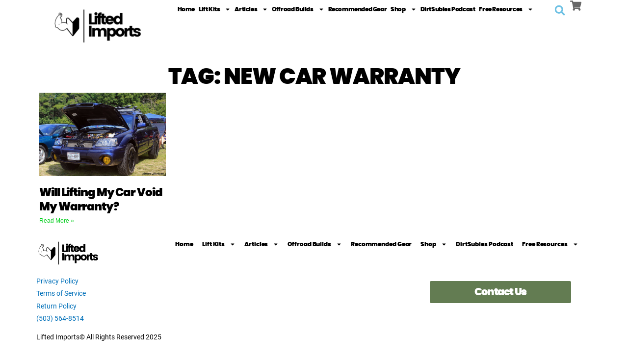

--- FILE ---
content_type: text/html; charset=UTF-8
request_url: https://liftedimports.com/tag/new-car-warranty/
body_size: 62376
content:
<!DOCTYPE html>
<html lang="en-US">
<head>
<meta charset="UTF-8">
<meta name="viewport" content="width=device-width, initial-scale=1">
	<link rel="profile" href="https://gmpg.org/xfn/11"> 
	<meta name='robots' content='noindex, follow' />
<!-- Google Tag Manager -->
<script type="pmdelayedscript" data-cfasync="false" data-no-optimize="1" data-no-defer="1" data-no-minify="1">(function(w,d,s,l,i){w[l]=w[l]||[];w[l].push({'gtm.start':
new Date().getTime(),event:'gtm.js'});var f=d.getElementsByTagName(s)[0],
j=d.createElement(s),dl=l!='dataLayer'?'&l='+l:'';j.async=true;j.src=
'https://www.googletagmanager.com/gtm.js?id='+i+dl;f.parentNode.insertBefore(j,f);
})(window,document,'script','dataLayer','GTM-THGKW3F');</script>
<!-- End Google Tag Manager -->
<meta name="fo-verify" content="4459506c-5fd3-41a0-90e0-42ecd6f1cb9e" />
<script async src="https://pagead2.googlesyndication.com/pagead/js/adsbygoogle.js?client=ca-pub-7476814470159010" crossorigin="anonymous" type="pmdelayedscript" data-cfasync="false" data-no-optimize="1" data-no-defer="1" data-no-minify="1"></script>
<script type="application/ld+json">
{
  "@context": "https://schema.org",
  "@type": "Organization",
  "name": "Lifted Imports",
  "url": "https://liftedimports.com",
  "logo": "https://liftedimports.com/wp-content/uploads/2020/04/Lifted-Imports-Offroad-Modification-Logo.webp",
  "contactPoint": {
    "@type": "ContactPoint",
    "telephone": "(503) 564-8514",
    "contactType": "customer service",
    "areaServed": "US",
    "availableLanguage": "en"
  },
  "sameAs": [
    "https://www.instagram.com/liftedsubarus/",
    "https://www.pinterest.com/liftedimports",
    "https://www.etsy.com/shop/Liftedimports",
    "https://www.youtube.com/@LiftedImports7"
  ]
}
</script><!-- Start of Judge.me Core -->
<script data-cfasync="false" class="jdgm-settings-script" type="pmdelayedscript" data-no-optimize="1" data-no-defer="1" data-no-minify="1">window.jdgmSettings={"pagination":5,"disable_web_reviews":false,"badge_no_review_text":"No reviews","badge_n_reviews_text":"{{ n }} review/reviews","hide_badge_preview_if_no_reviews":true,"badge_hide_text":false,"enforce_center_preview_badge":false,"widget_title":"Customer Reviews","widget_open_form_text":"Write a review","widget_close_form_text":"Cancel review","widget_refresh_page_text":"Refresh page","widget_summary_text":"Based on {{ number_of_reviews }} review/reviews","widget_no_review_text":"Be the first to write a review","widget_name_field_text":"Name","widget_verified_name_field_text":"Verified Name (public)","widget_name_placeholder_text":"Enter your name (public)","widget_required_field_error_text":"This field is required.","widget_email_field_text":"Email","widget_verified_email_field_text":"Verified Email (private, can not be edited)","widget_email_placeholder_text":"Enter your email (private)","widget_email_field_error_text":"Please enter a valid email address.","widget_rating_field_text":"Rating","widget_review_title_field_text":"Review Title","widget_review_title_placeholder_text":"Give your review a title","widget_review_body_field_text":"Review","widget_review_body_placeholder_text":"Write your comments here","widget_pictures_field_text":"Picture/Video (optional)","widget_submit_review_text":"Submit Review","widget_submit_verified_review_text":"Submit Verified Review","widget_submit_success_msg_with_auto_publish":"Thank you! Please refresh the page in a few moments to see your review. You can remove or edit your review by logging into \u003ca href='https://judge.me/login' target='_blank' rel='nofollow noopener'\u003eJudge.me\u003c/a\u003e","widget_submit_success_msg_no_auto_publish":"Thank you! Your review will be published as soon as it is approved by the shop admin. You can remove or edit your review by logging into \u003ca href='https://judge.me/login' target='_blank' rel='nofollow noopener'\u003eJudge.me\u003c/a\u003e","widget_show_default_reviews_out_of_total_text":"Showing {{ n_reviews_shown }} out of {{ n_reviews }} reviews.","widget_show_all_link_text":"Show all","widget_show_less_link_text":"Show less","widget_author_said_text":"{{ reviewer_name }} said:","widget_days_text":"{{ n }} days ago","widget_weeks_text":"{{ n }} week/weeks ago","widget_months_text":"{{ n }} month/months ago","widget_years_text":"{{ n }} year/years ago","widget_yesterday_text":"Yesterday","widget_today_text":"Today","widget_replied_text":"\u003e\u003e {{ shop_name }} replied:","widget_read_more_text":"Read more","widget_rating_filter_see_all_text":"See all reviews","widget_sorting_most_recent_text":"Most Recent","widget_sorting_highest_rating_text":"Highest Rating","widget_sorting_lowest_rating_text":"Lowest Rating","widget_sorting_with_pictures_text":"Only Pictures","widget_sorting_most_helpful_text":"Most Helpful","widget_open_question_form_text":"Ask a question","widget_reviews_subtab_text":"Reviews","widget_questions_subtab_text":"Questions","widget_question_label_text":"Question","widget_answer_label_text":"Answer","widget_question_placeholder_text":"Write your question here","widget_submit_question_text":"Submit Question","widget_question_submit_success_text":"Thank you for your question! We will notify you once it gets answered.","verified_badge_text":"Verified","verified_badge_placement":"left-of-reviewer-name","widget_hide_border":false,"widget_social_share":false,"all_reviews_include_out_of_store_products":true,"all_reviews_out_of_store_text":"(out of store)","all_reviews_product_name_prefix_text":"about","enable_review_pictures":true,"widget_product_reviews_subtab_text":"Product Reviews","widget_shop_reviews_subtab_text":"Shop Reviews","widget_sorting_pictures_first_text":"Pictures First","floating_tab_button_name":"★ Judge.me Reviews","floating_tab_title":"Let customers speak for us","floating_tab_url":"","floating_tab_url_enabled":false,"all_reviews_text_badge_text":"Customers rate us {{ shop.metafields.judgeme.all_reviews_rating | round: 1 }}/5 based on {{ shop.metafields.judgeme.all_reviews_count }} reviews.","all_reviews_text_badge_text_branded_style":"{{ shop.metafields.judgeme.all_reviews_rating | round: 1 }} out of 5 stars based on {{ shop.metafields.judgeme.all_reviews_count }} reviews","all_reviews_text_badge_url":"","featured_carousel_title":"Let customers speak for us","featured_carousel_count_text":"from {{ n }} reviews","featured_carousel_url":"","verified_count_badge_style":"branded","verified_count_badge_url":"","picture_reminder_submit_button":"Upload Pictures","widget_sorting_videos_first_text":"Videos First","widget_review_pending_text":"Pending","remove_microdata_snippet":false,"preview_badge_no_question_text":"No questions","preview_badge_n_question_text":"{{ number_of_questions }} question/questions","widget_search_bar_placeholder":"Search reviews","widget_sorting_verified_only_text":"Verified only","featured_carousel_verified_badge_enable":true,"featured_carousel_more_reviews_button_text":"Read more reviews","featured_carousel_view_product_button_text":"View product","all_reviews_page_load_more_text":"Load More Reviews","widget_advanced_speed_features":5,"widget_public_name_text":"displayed publicly like","default_reviewer_name_has_non_latin":true,"widget_reviewer_anonymous":"Anonymous","medals_widget_title":"Judge.me Review Medals","widget_invalid_yt_video_url_error_text":"Not a YouTube video URL","widget_max_length_field_error_text":"Please enter no more than {0} characters.","widget_verified_by_shop_text":"Verified by Shop","widget_load_with_code_splitting":true,"widget_ugc_title":"Made by us, Shared by you","widget_ugc_subtitle":"Tag us to see your picture featured in our page","widget_ugc_primary_button_text":"Buy Now","widget_ugc_secondary_button_text":"Load More","widget_ugc_reviews_button_text":"View Reviews","widget_summary_average_rating_text":"{{ average_rating }} out of 5","widget_media_grid_title":"Customer photos \u0026 videos","widget_media_grid_see_more_text":"See more","widget_verified_by_judgeme_text":"Verified by Judge.me","widget_verified_by_judgeme_text_in_store_medals":"Verified by Judge.me","widget_media_field_exceed_quantity_message":"Sorry, we can only accept {{ max_media }} for one review.","widget_media_field_exceed_limit_message":"{{ file_name }} is too large, please select a {{ media_type }} less than {{ size_limit }}MB.","widget_review_submitted_text":"Review Submitted!","widget_question_submitted_text":"Question Submitted!","widget_close_form_text_question":"Cancel","widget_write_your_answer_here_text":"Write your answer here","widget_show_collected_by_judgeme":true,"widget_collected_by_judgeme_text":"collected by Judge.me","widget_load_more_text":"Load More","widget_full_review_text":"Full Review","widget_read_more_reviews_text":"Read More Reviews","widget_read_questions_text":"Read Questions","widget_questions_and_answers_text":"Questions \u0026 Answers","widget_verified_by_text":"Verified by","widget_number_of_reviews_text":"{{ number_of_reviews }} reviews","widget_back_button_text":"Back","widget_next_button_text":"Next","widget_custom_forms_filter_button":"Filters","how_reviews_are_collected":"How reviews are collected?","widget_gdpr_statement":"How we use your data: We’ll only contact you about the review you left, and only if necessary. By submitting your review, you agree to Judge.me’s \u003ca href='https://judge.me/terms' target='_blank' rel='nofollow noopener'\u003eterms\u003c/a\u003e, \u003ca href='https://judge.me/privacy' target='_blank' rel='nofollow noopener'\u003eprivacy\u003c/a\u003e and \u003ca href='https://judge.me/content-policy' target='_blank' rel='nofollow noopener'\u003econtent\u003c/a\u003e policies.","platform":"woocommerce","branding_url":"https://judge.me/reviews","branding_text":"Powered by Judge.me","locale":"en","reply_name":"Lifted Imports","widget_version":"3.0","footer":true,"autopublish":true,"review_dates":true,"enable_custom_form":false,"can_be_branded":false};</script> <style class='jdgm-settings-style'>.jdgm-xx{left:0}:root{--jdgm-primary-color:#399;--jdgm-secondary-color:rgba(51,153,153,0.1);--jdgm-star-color:#399;--jdgm-paginate-color:#399;--jdgm-border-radius:0}.jdgm-histogram__bar-content{background-color:#399}.jdgm-rev[data-verified-buyer=true] .jdgm-rev__icon.jdgm-rev__icon:after,.jdgm-rev__buyer-badge.jdgm-rev__buyer-badge{color:white;background-color:#399}.jdgm-review-widget--small .jdgm-gallery.jdgm-gallery .jdgm-gallery__thumbnail-link:nth-child(8) .jdgm-gallery__thumbnail-wrapper.jdgm-gallery__thumbnail-wrapper:before{content:"See more"}@media only screen and (min-width: 768px){.jdgm-gallery.jdgm-gallery .jdgm-gallery__thumbnail-link:nth-child(8) .jdgm-gallery__thumbnail-wrapper.jdgm-gallery__thumbnail-wrapper:before{content:"See more"}}.jdgm-prev-badge[data-average-rating='0.00']{display:none !important}.jdgm-author-all-initials{display:none !important}.jdgm-author-last-initial{display:none !important}.jdgm-rev-widg__title{visibility:hidden}.jdgm-rev-widg__summary-text{visibility:hidden}.jdgm-prev-badge__text{visibility:hidden}.jdgm-rev__replier:before{content:'liftedimports.com'}.jdgm-rev__prod-link-prefix:before{content:'about'}.jdgm-rev__out-of-store-text:before{content:'(out of store)'}@media only screen and (min-width: 768px){.jdgm-rev__pics .jdgm-rev_all-rev-page-picture-separator,.jdgm-rev__pics .jdgm-rev__product-picture{display:none}}@media only screen and (max-width: 768px){.jdgm-rev__pics .jdgm-rev_all-rev-page-picture-separator,.jdgm-rev__pics .jdgm-rev__product-picture{display:none}}
</style><style class='jdgm-miracle-styles'>
  @-webkit-keyframes jdgm-spin{0%{-webkit-transform:rotate(0deg);-ms-transform:rotate(0deg);transform:rotate(0deg)}100%{-webkit-transform:rotate(359deg);-ms-transform:rotate(359deg);transform:rotate(359deg)}}@keyframes jdgm-spin{0%{-webkit-transform:rotate(0deg);-ms-transform:rotate(0deg);transform:rotate(0deg)}100%{-webkit-transform:rotate(359deg);-ms-transform:rotate(359deg);transform:rotate(359deg)}}@font-face{font-family:'JudgemeStar';src:url("[data-uri]") format("woff");font-weight:normal;font-style:normal}.jdgm-star{font-family:'JudgemeStar';display:inline !important;text-decoration:none !important;padding:0 4px 0 0 !important;margin:0 !important;font-weight:bold;opacity:1;-webkit-font-smoothing:antialiased;-moz-osx-font-smoothing:grayscale}.jdgm-star:hover{opacity:1}.jdgm-star:last-of-type{padding:0 !important}.jdgm-star.jdgm--on:before{content:"\e000"}.jdgm-star.jdgm--off:before{content:"\e001"}.jdgm-star.jdgm--half:before{content:"\e002"}.jdgm-widget *{margin:0;line-height:1.4;-webkit-box-sizing:border-box;-moz-box-sizing:border-box;box-sizing:border-box;-webkit-overflow-scrolling:touch}.jdgm-hidden{display:none !important;visibility:hidden !important}.jdgm-temp-hidden{display:none}.jdgm-spinner{width:40px;height:40px;margin:auto;border-radius:50%;border-top:2px solid #eee;border-right:2px solid #eee;border-bottom:2px solid #eee;border-left:2px solid #ccc;-webkit-animation:jdgm-spin 0.8s infinite linear;animation:jdgm-spin 0.8s infinite linear}.jdgm-prev-badge{display:block !important}

</style>

<script data-cfasync="false" class="jdgm-script" type="pmdelayedscript" data-no-optimize="1" data-no-defer="1" data-no-minify="1">
!function(e){window.jdgm=window.jdgm||{},jdgm.CDN_HOST="https://cdn.judge.me/",
jdgm.docReady=function(d){(e.attachEvent?"complete"===e.readyState:"loading"!==e.readyState)?
setTimeout(d,0):e.addEventListener("DOMContentLoaded",d)},jdgm.loadCSS=function(d,t,o,a){
!o&&jdgm.loadCSS.requestedUrls.indexOf(d)>=0||(jdgm.loadCSS.requestedUrls.push(d),
(a=e.createElement("link")).rel="stylesheet",a.class="jdgm-stylesheet",a.media="nope!",
a.href=d,a.onload=function(){this.media="all",t&&setTimeout(t)},e.body.appendChild(a))},
jdgm.loadCSS.requestedUrls=[],jdgm.docReady(function(){(window.jdgmLoadCSS||e.querySelectorAll(
".jdgm-widget, .jdgm-all-reviews-page").length>0)&&(jdgmSettings.widget_load_with_code_splitting?
parseFloat(jdgmSettings.widget_version)>=3?jdgm.loadCSS(jdgm.CDN_HOST+"widget_v3/base.css"):
jdgm.loadCSS(jdgm.CDN_HOST+"widget/base.css"):jdgm.loadCSS(jdgm.CDN_HOST+"shopify_v2.css"))})}(document);
</script>
<script async data-cfasync="false" type="pmdelayedscript" src="https://cdn.judge.me/loader.js" data-perfmatters-type="text/javascript" data-no-optimize="1" data-no-defer="1" data-no-minify="1"></script>
<noscript><link rel="stylesheet" type="text/css" media="print" href="https://cdn.judge.me/shopify_v2.css" onload="this.media=&#039;all&#039;;this.onload=null;"></noscript>
<!-- End of Judge.me Core -->

	<!-- This site is optimized with the Yoast SEO plugin v26.6 - https://yoast.com/wordpress/plugins/seo/ -->
	<title>new car warranty Archives - Lifted Imports</title><link rel="preload" href="https://liftedimports.com/wp-content/uploads/2020/04/Lifted-Imports-Offroad-Modification-Logo.webp" as="image"><link rel="preload" href="https://liftedimports.com/wp-content/uploads/2025/04/Lifted-Imports-Offroad-Modification-Logo-768x432.webp" as="image" imagesrcset="https://liftedimports.com/wp-content/uploads/2025/04/Lifted-Imports-Offroad-Modification-Logo-768x432.webp 768w, https://liftedimports.com/wp-content/uploads/2025/04/Lifted-Imports-Offroad-Modification-Logo-300x169.webp 300w, https://liftedimports.com/wp-content/uploads/2025/04/Lifted-Imports-Offroad-Modification-Logo-800x450.webp 800w, https://liftedimports.com/wp-content/uploads/2025/04/Lifted-Imports-Offroad-Modification-Logo.webp 1000w" imagesizes="(max-width: 768px) 100vw, 768px" fetchpriority="high"><link rel="preload" href="https://liftedimports.com/wp-content/uploads/2019/08/20602347118_693dfe4271_z.jpg" as="image" fetchpriority="high"><link rel="preload" href="https://liftedimports.com/wp-content/uploads/2023/12/poppins-black-webfont.woff" as="font" type="font/woff" crossorigin><link rel="preload" href="https://liftedimports.com/wp-content/uploads/2023/12/roboto-regular-webfont.woff" as="font" type="font/woff" crossorigin><link rel="preload" href="https://liftedimports.com/wp-content/uploads/2023/12/roboto-bold-webfont.woff" as="font" type="font/woff" crossorigin><link rel="preload" href="https://liftedimports.com/wp-content/cache/perfmatters/liftedimports.com/css/tag.used.css?ver=1756716893" as="style" /><link rel="stylesheet" id="perfmatters-used-css" href="https://liftedimports.com/wp-content/cache/perfmatters/liftedimports.com/css/tag.used.css?ver=1756716893" media="all" />
	<meta property="og:locale" content="en_US" />
	<meta property="og:type" content="article" />
	<meta property="og:title" content="new car warranty Archives - Lifted Imports" />
	<meta property="og:url" content="https://liftedimports.com/tag/new-car-warranty/" />
	<meta property="og:site_name" content="Lifted Imports" />
	<meta name="twitter:card" content="summary_large_image" />
	<script type="application/ld+json" class="yoast-schema-graph">{"@context":"https://schema.org","@graph":[{"@type":"CollectionPage","@id":"https://liftedimports.com/tag/new-car-warranty/","url":"https://liftedimports.com/tag/new-car-warranty/","name":"new car warranty Archives - Lifted Imports","isPartOf":{"@id":"https://liftedimports.com/#website"},"primaryImageOfPage":{"@id":"https://liftedimports.com/tag/new-car-warranty/#primaryimage"},"image":{"@id":"https://liftedimports.com/tag/new-car-warranty/#primaryimage"},"thumbnailUrl":"https://liftedimports.com/wp-content/uploads/2019/08/20602347118_693dfe4271_z.jpg","breadcrumb":{"@id":"https://liftedimports.com/tag/new-car-warranty/#breadcrumb"},"inLanguage":"en-US"},{"@type":"ImageObject","inLanguage":"en-US","@id":"https://liftedimports.com/tag/new-car-warranty/#primaryimage","url":"https://liftedimports.com/wp-content/uploads/2019/08/20602347118_693dfe4271_z.jpg","contentUrl":"https://liftedimports.com/wp-content/uploads/2019/08/20602347118_693dfe4271_z.jpg","width":640,"height":427,"caption":"Lifting your car is great! But will it void your warranty?"},{"@type":"BreadcrumbList","@id":"https://liftedimports.com/tag/new-car-warranty/#breadcrumb","itemListElement":[{"@type":"ListItem","position":1,"name":"Home","item":"https://liftedimports.com/"},{"@type":"ListItem","position":2,"name":"new car warranty"}]},{"@type":"WebSite","@id":"https://liftedimports.com/#website","url":"https://liftedimports.com/","name":"Lifted Imports","description":"All The Information To Take Your Subaru Offroad","publisher":{"@id":"https://liftedimports.com/#organization"},"potentialAction":[{"@type":"SearchAction","target":{"@type":"EntryPoint","urlTemplate":"https://liftedimports.com/?s={search_term_string}"},"query-input":{"@type":"PropertyValueSpecification","valueRequired":true,"valueName":"search_term_string"}}],"inLanguage":"en-US"},{"@type":"Organization","@id":"https://liftedimports.com/#organization","name":"Lifted Imports","url":"https://liftedimports.com/","logo":{"@type":"ImageObject","inLanguage":"en-US","@id":"https://liftedimports.com/#/schema/logo/image/","url":"https://liftedimports.com/wp-content/uploads/2020/04/cropped-Lifted-Imports-Offroad-Modification-Logo.webp","contentUrl":"https://liftedimports.com/wp-content/uploads/2020/04/cropped-Lifted-Imports-Offroad-Modification-Logo.webp","width":1000,"height":369,"caption":"Lifted Imports"},"image":{"@id":"https://liftedimports.com/#/schema/logo/image/"}}]}</script>
	<!-- / Yoast SEO plugin. -->



<script id="ezoic-wp-plugin-cmp" src="https://cmp.gatekeeperconsent.com/min.js" data-cfasync="false"></script>
<script id="ezoic-wp-plugin-gatekeeper" src="https://the.gatekeeperconsent.com/cmp.min.js" data-cfasync="false"></script>
<style id='wp-img-auto-sizes-contain-inline-css'>
img:is([sizes=auto i],[sizes^="auto," i]){contain-intrinsic-size:3000px 1500px}
/*# sourceURL=wp-img-auto-sizes-contain-inline-css */
</style>
<link rel="stylesheet" id="astra-theme-css-css" href="https://liftedimports.com/wp-content/themes/astra/assets/css/minified/main.min.css?ver=4.8.13" media="print" onload="this.media=&#039;all&#039;;this.onload=null;">
<style id='astra-theme-css-inline-css'>
:root{--ast-post-nav-space:0;--ast-container-default-xlg-padding:3em;--ast-container-default-lg-padding:3em;--ast-container-default-slg-padding:2em;--ast-container-default-md-padding:3em;--ast-container-default-sm-padding:3em;--ast-container-default-xs-padding:2.4em;--ast-container-default-xxs-padding:1.8em;--ast-code-block-background:#EEEEEE;--ast-comment-inputs-background:#FAFAFA;--ast-normal-container-width:1200px;--ast-narrow-container-width:750px;--ast-blog-title-font-weight:normal;--ast-blog-meta-weight:inherit;--ast-global-color-primary:var(--ast-global-color-5);--ast-global-color-secondary:var(--ast-global-color-4);--ast-global-color-alternate-background:var(--ast-global-color-7);--ast-global-color-subtle-background:var(--ast-global-color-6);}html{font-size:93.75%;}a{color:var(--ast-global-color-0);}a:hover,a:focus{color:var(--ast-global-color-1);}body,button,input,select,textarea,.ast-button,.ast-custom-button{font-family:-apple-system,BlinkMacSystemFont,Segoe UI,Roboto,Oxygen-Sans,Ubuntu,Cantarell,Helvetica Neue,sans-serif;font-weight:inherit;font-size:15px;font-size:1rem;line-height:var(--ast-body-line-height,1.65em);}blockquote{color:var(--ast-global-color-3);}h1,.entry-content h1,h2,.entry-content h2,h3,.entry-content h3,h4,.entry-content h4,h5,.entry-content h5,h6,.entry-content h6,.site-title,.site-title a{font-family:'Poppins',sans-serif;font-weight:900;}.site-title{font-size:49px;font-size:3.2666666666667rem;display:block;}header .custom-logo-link img{max-width:168px;width:168px;}.astra-logo-svg{width:168px;}.site-header .site-description{font-size:15px;font-size:1rem;display:none;}.entry-title{font-size:26px;font-size:1.7333333333333rem;}.archive .ast-article-post .ast-article-inner,.blog .ast-article-post .ast-article-inner,.archive .ast-article-post .ast-article-inner:hover,.blog .ast-article-post .ast-article-inner:hover{overflow:hidden;}h1,.entry-content h1{font-size:40px;font-size:2.6666666666667rem;font-weight:900;font-family:'Poppins',sans-serif;line-height:1.4em;}h2,.entry-content h2{font-size:32px;font-size:2.1333333333333rem;font-weight:900;font-family:'Poppins',sans-serif;line-height:1.3em;}h3,.entry-content h3{font-size:26px;font-size:1.7333333333333rem;font-weight:900;font-family:'Poppins',sans-serif;line-height:1.3em;}h4,.entry-content h4{font-size:24px;font-size:1.6rem;line-height:1.2em;font-weight:900;font-family:'Poppins',sans-serif;}h5,.entry-content h5{font-size:20px;font-size:1.3333333333333rem;line-height:1.2em;font-weight:900;font-family:'Poppins',sans-serif;}h6,.entry-content h6{font-size:16px;font-size:1.0666666666667rem;line-height:1.25em;font-weight:900;font-family:'Poppins',sans-serif;}::selection{background-color:var(--ast-global-color-0);color:#ffffff;}body,h1,.entry-title a,.entry-content h1,h2,.entry-content h2,h3,.entry-content h3,h4,.entry-content h4,h5,.entry-content h5,h6,.entry-content h6{color:var(--ast-global-color-3);}.tagcloud a:hover,.tagcloud a:focus,.tagcloud a.current-item{color:#ffffff;border-color:var(--ast-global-color-0);background-color:var(--ast-global-color-0);}input:focus,input[type="text"]:focus,input[type="email"]:focus,input[type="url"]:focus,input[type="password"]:focus,input[type="reset"]:focus,input[type="search"]:focus,textarea:focus{border-color:var(--ast-global-color-0);}input[type="radio"]:checked,input[type=reset],input[type="checkbox"]:checked,input[type="checkbox"]:hover:checked,input[type="checkbox"]:focus:checked,input[type=range]::-webkit-slider-thumb{border-color:var(--ast-global-color-0);background-color:var(--ast-global-color-0);box-shadow:none;}.site-footer a:hover + .post-count,.site-footer a:focus + .post-count{background:var(--ast-global-color-0);border-color:var(--ast-global-color-0);}.single .nav-links .nav-previous,.single .nav-links .nav-next{color:var(--ast-global-color-0);}.entry-meta,.entry-meta *{line-height:1.45;color:var(--ast-global-color-0);}.entry-meta a:not(.ast-button):hover,.entry-meta a:not(.ast-button):hover *,.entry-meta a:not(.ast-button):focus,.entry-meta a:not(.ast-button):focus *,.page-links > .page-link,.page-links .page-link:hover,.post-navigation a:hover{color:var(--ast-global-color-1);}#cat option,.secondary .calendar_wrap thead a,.secondary .calendar_wrap thead a:visited{color:var(--ast-global-color-0);}.secondary .calendar_wrap #today,.ast-progress-val span{background:var(--ast-global-color-0);}.secondary a:hover + .post-count,.secondary a:focus + .post-count{background:var(--ast-global-color-0);border-color:var(--ast-global-color-0);}.calendar_wrap #today > a{color:#ffffff;}.page-links .page-link,.single .post-navigation a{color:var(--ast-global-color-0);}.ast-search-menu-icon .search-form button.search-submit{padding:0 4px;}.ast-search-menu-icon form.search-form{padding-right:0;}.ast-search-menu-icon.slide-search input.search-field{width:0;}.ast-header-search .ast-search-menu-icon.ast-dropdown-active .search-form,.ast-header-search .ast-search-menu-icon.ast-dropdown-active .search-field:focus{transition:all 0.2s;}.search-form input.search-field:focus{outline:none;}.ast-archive-title{color:var(--ast-global-color-2);}.widget-title,.widget .wp-block-heading{font-size:21px;font-size:1.4rem;color:var(--ast-global-color-2);}.ast-single-post .entry-content a,.ast-comment-content a:not(.ast-comment-edit-reply-wrap a),.woocommerce-js .woocommerce-product-details__short-description a{text-decoration:underline;}.ast-single-post .wp-block-button .wp-block-button__link,.ast-single-post .elementor-button-wrapper .elementor-button,.ast-single-post .entry-content .uagb-tab a,.ast-single-post .entry-content .uagb-ifb-cta a,.ast-single-post .entry-content .wp-block-uagb-buttons a,.ast-single-post .entry-content .uabb-module-content a,.ast-single-post .entry-content .uagb-post-grid a,.ast-single-post .entry-content .uagb-timeline a,.ast-single-post .entry-content .uagb-toc__wrap a,.ast-single-post .entry-content .uagb-taxomony-box a,.ast-single-post .entry-content .woocommerce a,.entry-content .wp-block-latest-posts > li > a,.ast-single-post .entry-content .wp-block-file__button,li.ast-post-filter-single,.ast-single-post .wp-block-buttons .wp-block-button.is-style-outline .wp-block-button__link,.ast-single-post .ast-comment-content .comment-reply-link,.ast-single-post .ast-comment-content .comment-edit-link,.entry-content [CLASS*="wc-block"] .wc-block-components-button,.entry-content [CLASS*="wc-block"] .wc-block-components-totals-coupon-link,.entry-content [CLASS*="wc-block"] .wc-block-components-product-name{text-decoration:none;}.ast-search-menu-icon.slide-search a:focus-visible:focus-visible,.astra-search-icon:focus-visible,#close:focus-visible,a:focus-visible,.ast-menu-toggle:focus-visible,.site .skip-link:focus-visible,.wp-block-loginout input:focus-visible,.wp-block-search.wp-block-search__button-inside .wp-block-search__inside-wrapper,.ast-header-navigation-arrow:focus-visible,.woocommerce .wc-proceed-to-checkout > .checkout-button:focus-visible,.woocommerce .woocommerce-MyAccount-navigation ul li a:focus-visible,.ast-orders-table__row .ast-orders-table__cell:focus-visible,.woocommerce .woocommerce-order-details .order-again > .button:focus-visible,.woocommerce .woocommerce-message a.button.wc-forward:focus-visible,.woocommerce #minus_qty:focus-visible,.woocommerce #plus_qty:focus-visible,a#ast-apply-coupon:focus-visible,.woocommerce .woocommerce-info a:focus-visible,.woocommerce .astra-shop-summary-wrap a:focus-visible,.woocommerce a.wc-forward:focus-visible,#ast-apply-coupon:focus-visible,.woocommerce-js .woocommerce-mini-cart-item a.remove:focus-visible,#close:focus-visible,.button.search-submit:focus-visible,#search_submit:focus,.normal-search:focus-visible,.ast-header-account-wrap:focus-visible,.woocommerce .ast-on-card-button.ast-quick-view-trigger:focus{outline-style:dotted;outline-color:inherit;outline-width:thin;}input:focus,input[type="text"]:focus,input[type="email"]:focus,input[type="url"]:focus,input[type="password"]:focus,input[type="reset"]:focus,input[type="search"]:focus,input[type="number"]:focus,textarea:focus,.wp-block-search__input:focus,[data-section="section-header-mobile-trigger"] .ast-button-wrap .ast-mobile-menu-trigger-minimal:focus,.ast-mobile-popup-drawer.active .menu-toggle-close:focus,.woocommerce-ordering select.orderby:focus,#ast-scroll-top:focus,#coupon_code:focus,.woocommerce-page #comment:focus,.woocommerce #reviews #respond input#submit:focus,.woocommerce a.add_to_cart_button:focus,.woocommerce .button.single_add_to_cart_button:focus,.woocommerce .woocommerce-cart-form button:focus,.woocommerce .woocommerce-cart-form__cart-item .quantity .qty:focus,.woocommerce .woocommerce-billing-fields .woocommerce-billing-fields__field-wrapper .woocommerce-input-wrapper > .input-text:focus,.woocommerce #order_comments:focus,.woocommerce #place_order:focus,.woocommerce .woocommerce-address-fields .woocommerce-address-fields__field-wrapper .woocommerce-input-wrapper > .input-text:focus,.woocommerce .woocommerce-MyAccount-content form button:focus,.woocommerce .woocommerce-MyAccount-content .woocommerce-EditAccountForm .woocommerce-form-row .woocommerce-Input.input-text:focus,.woocommerce .ast-woocommerce-container .woocommerce-pagination ul.page-numbers li a:focus,body #content .woocommerce form .form-row .select2-container--default .select2-selection--single:focus,#ast-coupon-code:focus,.woocommerce.woocommerce-js .quantity input[type=number]:focus,.woocommerce-js .woocommerce-mini-cart-item .quantity input[type=number]:focus,.woocommerce p#ast-coupon-trigger:focus{border-style:dotted;border-color:inherit;border-width:thin;}input{outline:none;}.woocommerce-js input[type=text]:focus,.woocommerce-js input[type=email]:focus,.woocommerce-js textarea:focus,input[type=number]:focus,.comments-area textarea#comment:focus,.comments-area textarea#comment:active,.comments-area .ast-comment-formwrap input[type="text"]:focus,.comments-area .ast-comment-formwrap input[type="text"]:active{outline-style:unset;outline-color:inherit;outline-width:thin;}.ast-logo-title-inline .site-logo-img{padding-right:1em;}.site-logo-img img{ transition:all 0.2s linear;}body .ast-oembed-container *{position:absolute;top:0;width:100%;height:100%;left:0;}body .wp-block-embed-pocket-casts .ast-oembed-container *{position:unset;}.ast-single-post-featured-section + article {margin-top: 2em;}.site-content .ast-single-post-featured-section img {width: 100%;overflow: hidden;object-fit: cover;}.site > .ast-single-related-posts-container {margin-top: 0;}@media (min-width: 922px) {.ast-desktop .ast-container--narrow {max-width: var(--ast-narrow-container-width);margin: 0 auto;}}.ast-page-builder-template .hentry {margin: 0;}.ast-page-builder-template .site-content > .ast-container {max-width: 100%;padding: 0;}.ast-page-builder-template .site .site-content #primary {padding: 0;margin: 0;}.ast-page-builder-template .no-results {text-align: center;margin: 4em auto;}.ast-page-builder-template .ast-pagination {padding: 2em;}.ast-page-builder-template .entry-header.ast-no-title.ast-no-thumbnail {margin-top: 0;}.ast-page-builder-template .entry-header.ast-header-without-markup {margin-top: 0;margin-bottom: 0;}.ast-page-builder-template .entry-header.ast-no-title.ast-no-meta {margin-bottom: 0;}.ast-page-builder-template.single .post-navigation {padding-bottom: 2em;}.ast-page-builder-template.single-post .site-content > .ast-container {max-width: 100%;}.ast-page-builder-template .entry-header {margin-top: 2em;margin-left: auto;margin-right: auto;}.ast-single-post.ast-page-builder-template .site-main > article,.woocommerce.ast-page-builder-template .site-main {padding-top: 2em;padding-left: 20px;padding-right: 20px;}.ast-page-builder-template .ast-archive-description {margin: 2em auto 0;padding-left: 20px;padding-right: 20px;}.ast-page-builder-template .ast-row {margin-left: 0;margin-right: 0;}.single.ast-page-builder-template .entry-header + .entry-content,.single.ast-page-builder-template .ast-single-entry-banner + .site-content article .entry-content {margin-bottom: 2em;}@media(min-width: 921px) {.ast-page-builder-template.archive.ast-right-sidebar .ast-row article,.ast-page-builder-template.archive.ast-left-sidebar .ast-row article {padding-left: 0;padding-right: 0;}}@media (max-width:921.9px){#ast-desktop-header{display:none;}}@media (min-width:922px){#ast-mobile-header{display:none;}}.wp-block-buttons.aligncenter{justify-content:center;}.wp-block-button.is-style-outline .wp-block-button__link{border-color:var(--ast-global-color-0);}div.wp-block-button.is-style-outline > .wp-block-button__link:not(.has-text-color),div.wp-block-button.wp-block-button__link.is-style-outline:not(.has-text-color){color:var(--ast-global-color-0);}.wp-block-button.is-style-outline .wp-block-button__link:hover,.wp-block-buttons .wp-block-button.is-style-outline .wp-block-button__link:focus,.wp-block-buttons .wp-block-button.is-style-outline > .wp-block-button__link:not(.has-text-color):hover,.wp-block-buttons .wp-block-button.wp-block-button__link.is-style-outline:not(.has-text-color):hover{color:#ffffff;background-color:var(--ast-global-color-1);border-color:var(--ast-global-color-1);}.post-page-numbers.current .page-link,.ast-pagination .page-numbers.current{color:#ffffff;border-color:var(--ast-global-color-0);background-color:var(--ast-global-color-0);}.wp-block-button.is-style-outline .wp-block-button__link.wp-element-button,.ast-outline-button{border-color:var(--ast-global-color-0);font-family:inherit;font-weight:inherit;line-height:1em;}.wp-block-buttons .wp-block-button.is-style-outline > .wp-block-button__link:not(.has-text-color),.wp-block-buttons .wp-block-button.wp-block-button__link.is-style-outline:not(.has-text-color),.ast-outline-button{color:var(--ast-global-color-0);}.wp-block-button.is-style-outline .wp-block-button__link:hover,.wp-block-buttons .wp-block-button.is-style-outline .wp-block-button__link:focus,.wp-block-buttons .wp-block-button.is-style-outline > .wp-block-button__link:not(.has-text-color):hover,.wp-block-buttons .wp-block-button.wp-block-button__link.is-style-outline:not(.has-text-color):hover,.ast-outline-button:hover,.ast-outline-button:focus,.wp-block-uagb-buttons-child .uagb-buttons-repeater.ast-outline-button:hover,.wp-block-uagb-buttons-child .uagb-buttons-repeater.ast-outline-button:focus{color:#ffffff;background-color:var(--ast-global-color-1);border-color:var(--ast-global-color-1);}.wp-block-button .wp-block-button__link.wp-element-button.is-style-outline:not(.has-background),.wp-block-button.is-style-outline>.wp-block-button__link.wp-element-button:not(.has-background),.ast-outline-button{background-color:transparent;}.entry-content[data-ast-blocks-layout] > figure{margin-bottom:1em;}h1.widget-title{font-weight:900;}h2.widget-title{font-weight:900;}h3.widget-title{font-weight:900;}.review-rating{display:flex;align-items:center;order:2;}#page{display:flex;flex-direction:column;min-height:100vh;}.ast-404-layout-1 h1.page-title{color:var(--ast-global-color-2);}.single .post-navigation a{line-height:1em;height:inherit;}.error-404 .page-sub-title{font-size:1.5rem;font-weight:inherit;}.search .site-content .content-area .search-form{margin-bottom:0;}#page .site-content{flex-grow:1;}.widget{margin-bottom:1.25em;}#secondary li{line-height:1.5em;}#secondary .wp-block-group h2{margin-bottom:0.7em;}#secondary h2{font-size:1.7rem;}.ast-separate-container .ast-article-post,.ast-separate-container .ast-article-single,.ast-separate-container .comment-respond{padding:3em;}.ast-separate-container .ast-article-single .ast-article-single{padding:0;}.ast-article-single .wp-block-post-template-is-layout-grid{padding-left:0;}.ast-separate-container .comments-title,.ast-narrow-container .comments-title{padding:1.5em 2em;}.ast-page-builder-template .comment-form-textarea,.ast-comment-formwrap .ast-grid-common-col{padding:0;}.ast-comment-formwrap{padding:0;display:inline-flex;column-gap:20px;width:100%;margin-left:0;margin-right:0;}.comments-area textarea#comment:focus,.comments-area textarea#comment:active,.comments-area .ast-comment-formwrap input[type="text"]:focus,.comments-area .ast-comment-formwrap input[type="text"]:active {box-shadow:none;outline:none;}.archive.ast-page-builder-template .entry-header{margin-top:2em;}.ast-page-builder-template .ast-comment-formwrap{width:100%;}.entry-title{margin-bottom:0.5em;}.ast-archive-description p{font-size:inherit;font-weight:inherit;line-height:inherit;}.ast-separate-container .ast-comment-list li.depth-1,.hentry{margin-bottom:2em;}@media (min-width:921px){.ast-left-sidebar.ast-page-builder-template #secondary,.archive.ast-right-sidebar.ast-page-builder-template .site-main{padding-left:20px;padding-right:20px;}}@media (max-width:544px){.ast-comment-formwrap.ast-row{column-gap:10px;display:inline-block;}#ast-commentform .ast-grid-common-col{position:relative;width:100%;}}@media (min-width:1201px){.ast-separate-container .ast-article-post,.ast-separate-container .ast-article-single,.ast-separate-container .ast-author-box,.ast-separate-container .ast-404-layout-1,.ast-separate-container .no-results{padding:3em;}}@media (max-width:921px){.ast-separate-container #primary,.ast-separate-container #secondary{padding:1.5em 0;}#primary,#secondary{padding:1.5em 0;margin:0;}.ast-left-sidebar #content > .ast-container{display:flex;flex-direction:column-reverse;width:100%;}}@media (min-width:922px){.ast-separate-container.ast-right-sidebar #primary,.ast-separate-container.ast-left-sidebar #primary{border:0;}.search-no-results.ast-separate-container #primary{margin-bottom:4em;}}.wp-block-button .wp-block-button__link{color:#ffffff;}.wp-block-button .wp-block-button__link:hover,.wp-block-button .wp-block-button__link:focus{color:#ffffff;background-color:var(--ast-global-color-1);border-color:var(--ast-global-color-1);}.elementor-widget-heading h1.elementor-heading-title{line-height:1.4em;}.elementor-widget-heading h2.elementor-heading-title{line-height:1.3em;}.elementor-widget-heading h3.elementor-heading-title{line-height:1.3em;}.elementor-widget-heading h4.elementor-heading-title{line-height:1.2em;}.elementor-widget-heading h5.elementor-heading-title{line-height:1.2em;}.elementor-widget-heading h6.elementor-heading-title{line-height:1.25em;}.wp-block-button .wp-block-button__link,.wp-block-search .wp-block-search__button,body .wp-block-file .wp-block-file__button{border-color:var(--ast-global-color-0);background-color:var(--ast-global-color-0);color:#ffffff;font-family:inherit;font-weight:inherit;line-height:1em;padding-top:15px;padding-right:30px;padding-bottom:15px;padding-left:30px;}@media (max-width:921px){.wp-block-button .wp-block-button__link,.wp-block-search .wp-block-search__button,body .wp-block-file .wp-block-file__button{padding-top:14px;padding-right:28px;padding-bottom:14px;padding-left:28px;}}@media (max-width:544px){.wp-block-button .wp-block-button__link,.wp-block-search .wp-block-search__button,body .wp-block-file .wp-block-file__button{padding-top:12px;padding-right:24px;padding-bottom:12px;padding-left:24px;}}.menu-toggle,button,.ast-button,.ast-custom-button,.button,input#submit,input[type="button"],input[type="submit"],input[type="reset"],form[CLASS*="wp-block-search__"].wp-block-search .wp-block-search__inside-wrapper .wp-block-search__button,body .wp-block-file .wp-block-file__button,.search .search-submit{border-style:solid;border-top-width:0;border-right-width:0;border-left-width:0;border-bottom-width:0;color:#ffffff;border-color:var(--ast-global-color-0);background-color:var(--ast-global-color-0);padding-top:15px;padding-right:30px;padding-bottom:15px;padding-left:30px;font-family:inherit;font-weight:inherit;line-height:1em;}button:focus,.menu-toggle:hover,button:hover,.ast-button:hover,.ast-custom-button:hover .button:hover,.ast-custom-button:hover ,input[type=reset]:hover,input[type=reset]:focus,input#submit:hover,input#submit:focus,input[type="button"]:hover,input[type="button"]:focus,input[type="submit"]:hover,input[type="submit"]:focus,form[CLASS*="wp-block-search__"].wp-block-search .wp-block-search__inside-wrapper .wp-block-search__button:hover,form[CLASS*="wp-block-search__"].wp-block-search .wp-block-search__inside-wrapper .wp-block-search__button:focus,body .wp-block-file .wp-block-file__button:hover,body .wp-block-file .wp-block-file__button:focus{color:#ffffff;background-color:var(--ast-global-color-1);border-color:var(--ast-global-color-1);}form[CLASS*="wp-block-search__"].wp-block-search .wp-block-search__inside-wrapper .wp-block-search__button.has-icon{padding-top:calc(15px - 3px);padding-right:calc(30px - 3px);padding-bottom:calc(15px - 3px);padding-left:calc(30px - 3px);}@media (max-width:921px){.menu-toggle,button,.ast-button,.ast-custom-button,.button,input#submit,input[type="button"],input[type="submit"],input[type="reset"],form[CLASS*="wp-block-search__"].wp-block-search .wp-block-search__inside-wrapper .wp-block-search__button,body .wp-block-file .wp-block-file__button,.search .search-submit{padding-top:14px;padding-right:28px;padding-bottom:14px;padding-left:28px;}}@media (max-width:544px){.menu-toggle,button,.ast-button,.ast-custom-button,.button,input#submit,input[type="button"],input[type="submit"],input[type="reset"],form[CLASS*="wp-block-search__"].wp-block-search .wp-block-search__inside-wrapper .wp-block-search__button,body .wp-block-file .wp-block-file__button,.search .search-submit{padding-top:12px;padding-right:24px;padding-bottom:12px;padding-left:24px;}}@media (max-width:921px){.ast-mobile-header-stack .main-header-bar .ast-search-menu-icon{display:inline-block;}.ast-header-break-point.ast-header-custom-item-outside .ast-mobile-header-stack .main-header-bar .ast-search-icon{margin:0;}.ast-comment-avatar-wrap img{max-width:2.5em;}.ast-comment-meta{padding:0 1.8888em 1.3333em;}.ast-separate-container .ast-comment-list li.depth-1{padding:1.5em 2.14em;}.ast-separate-container .comment-respond{padding:2em 2.14em;}}@media (min-width:544px){.ast-container{max-width:100%;}}@media (max-width:544px){.ast-separate-container .ast-article-post,.ast-separate-container .ast-article-single,.ast-separate-container .comments-title,.ast-separate-container .ast-archive-description{padding:1.5em 1em;}.ast-separate-container #content .ast-container{padding-left:0.54em;padding-right:0.54em;}.ast-separate-container .ast-comment-list .bypostauthor{padding:.5em;}.ast-search-menu-icon.ast-dropdown-active .search-field{width:170px;}} #ast-mobile-header .ast-site-header-cart-li a{pointer-events:none;}.ast-separate-container{background-color:var(--ast-global-color-5);background-image:none;}@media (max-width:921px){.site-title{display:block;}.site-header .site-description{display:none;}h1,.entry-content h1{font-size:30px;}h2,.entry-content h2{font-size:25px;}h3,.entry-content h3{font-size:20px;}.astra-logo-svg{width:250px;}header .custom-logo-link img,.ast-header-break-point .site-logo-img .custom-mobile-logo-link img{max-width:250px;width:250px;}}@media (max-width:544px){.site-title{display:block;}.site-header .site-description{display:none;}h1,.entry-content h1{font-size:30px;}h2,.entry-content h2{font-size:25px;}h3,.entry-content h3{font-size:20px;}}@media (max-width:921px){html{font-size:85.5%;}}@media (max-width:544px){html{font-size:85.5%;}}@media (min-width:922px){.ast-container{max-width:1240px;}}@media (min-width:922px){.site-content .ast-container{display:flex;}}@media (max-width:921px){.site-content .ast-container{flex-direction:column;}}.ast-blog-layout-classic-grid .ast-article-inner{box-shadow:0px 6px 15px -2px rgba(16,24,40,0.05);}.ast-separate-container .ast-blog-layout-classic-grid .ast-article-inner,.ast-plain-container .ast-blog-layout-classic-grid .ast-article-inner{height:100%;}.ast-blog-layout-6-grid .ast-blog-featured-section:before { content: ""; }.cat-links.badge a,.tags-links.badge a {padding: 4px 8px;border-radius: 3px;font-weight: 400;}.cat-links.underline a,.tags-links.underline a{text-decoration: underline;}@media (min-width:922px){.main-header-menu .sub-menu .menu-item.ast-left-align-sub-menu:hover > .sub-menu,.main-header-menu .sub-menu .menu-item.ast-left-align-sub-menu.focus > .sub-menu{margin-left:-0px;}}.site .comments-area{padding-bottom:3em;}.wp-block-file {display: flex;align-items: center;flex-wrap: wrap;justify-content: space-between;}.wp-block-pullquote {border: none;}.wp-block-pullquote blockquote::before {content: "\201D";font-family: "Helvetica",sans-serif;display: flex;transform: rotate( 180deg );font-size: 6rem;font-style: normal;line-height: 1;font-weight: bold;align-items: center;justify-content: center;}.has-text-align-right > blockquote::before {justify-content: flex-start;}.has-text-align-left > blockquote::before {justify-content: flex-end;}figure.wp-block-pullquote.is-style-solid-color blockquote {max-width: 100%;text-align: inherit;}:root {--wp--custom--ast-default-block-top-padding: 3em;--wp--custom--ast-default-block-right-padding: 3em;--wp--custom--ast-default-block-bottom-padding: 3em;--wp--custom--ast-default-block-left-padding: 3em;--wp--custom--ast-container-width: 1200px;--wp--custom--ast-content-width-size: 1200px;--wp--custom--ast-wide-width-size: calc(1200px + var(--wp--custom--ast-default-block-left-padding) + var(--wp--custom--ast-default-block-right-padding));}.ast-narrow-container {--wp--custom--ast-content-width-size: 750px;--wp--custom--ast-wide-width-size: 750px;}@media(max-width: 921px) {:root {--wp--custom--ast-default-block-top-padding: 3em;--wp--custom--ast-default-block-right-padding: 2em;--wp--custom--ast-default-block-bottom-padding: 3em;--wp--custom--ast-default-block-left-padding: 2em;}}@media(max-width: 544px) {:root {--wp--custom--ast-default-block-top-padding: 3em;--wp--custom--ast-default-block-right-padding: 1.5em;--wp--custom--ast-default-block-bottom-padding: 3em;--wp--custom--ast-default-block-left-padding: 1.5em;}}.entry-content > .wp-block-group,.entry-content > .wp-block-cover,.entry-content > .wp-block-columns {padding-top: var(--wp--custom--ast-default-block-top-padding);padding-right: var(--wp--custom--ast-default-block-right-padding);padding-bottom: var(--wp--custom--ast-default-block-bottom-padding);padding-left: var(--wp--custom--ast-default-block-left-padding);}.ast-plain-container.ast-no-sidebar .entry-content > .alignfull,.ast-page-builder-template .ast-no-sidebar .entry-content > .alignfull {margin-left: calc( -50vw + 50%);margin-right: calc( -50vw + 50%);max-width: 100vw;width: 100vw;}.ast-plain-container.ast-no-sidebar .entry-content .alignfull .alignfull,.ast-page-builder-template.ast-no-sidebar .entry-content .alignfull .alignfull,.ast-plain-container.ast-no-sidebar .entry-content .alignfull .alignwide,.ast-page-builder-template.ast-no-sidebar .entry-content .alignfull .alignwide,.ast-plain-container.ast-no-sidebar .entry-content .alignwide .alignfull,.ast-page-builder-template.ast-no-sidebar .entry-content .alignwide .alignfull,.ast-plain-container.ast-no-sidebar .entry-content .alignwide .alignwide,.ast-page-builder-template.ast-no-sidebar .entry-content .alignwide .alignwide,.ast-plain-container.ast-no-sidebar .entry-content .wp-block-column .alignfull,.ast-page-builder-template.ast-no-sidebar .entry-content .wp-block-column .alignfull,.ast-plain-container.ast-no-sidebar .entry-content .wp-block-column .alignwide,.ast-page-builder-template.ast-no-sidebar .entry-content .wp-block-column .alignwide {margin-left: auto;margin-right: auto;width: 100%;}[data-ast-blocks-layout] .wp-block-separator:not(.is-style-dots) {height: 0;}[data-ast-blocks-layout] .wp-block-separator {margin: 20px auto;}[data-ast-blocks-layout] .wp-block-separator:not(.is-style-wide):not(.is-style-dots) {max-width: 100px;}[data-ast-blocks-layout] .wp-block-separator.has-background {padding: 0;}.entry-content[data-ast-blocks-layout] > * {max-width: var(--wp--custom--ast-content-width-size);margin-left: auto;margin-right: auto;}.entry-content[data-ast-blocks-layout] > .alignwide {max-width: var(--wp--custom--ast-wide-width-size);}.entry-content[data-ast-blocks-layout] .alignfull {max-width: none;}.entry-content .wp-block-columns {margin-bottom: 0;}blockquote {margin: 1.5em;border-color: rgba(0,0,0,0.05);}.wp-block-quote:not(.has-text-align-right):not(.has-text-align-center) {border-left: 5px solid rgba(0,0,0,0.05);}.has-text-align-right > blockquote,blockquote.has-text-align-right {border-right: 5px solid rgba(0,0,0,0.05);}.has-text-align-left > blockquote,blockquote.has-text-align-left {border-left: 5px solid rgba(0,0,0,0.05);}.wp-block-site-tagline,.wp-block-latest-posts .read-more {margin-top: 15px;}.wp-block-loginout p label {display: block;}.wp-block-loginout p:not(.login-remember):not(.login-submit) input {width: 100%;}.wp-block-loginout input:focus {border-color: transparent;}.wp-block-loginout input:focus {outline: thin dotted;}.entry-content .wp-block-media-text .wp-block-media-text__content {padding: 0 0 0 8%;}.entry-content .wp-block-media-text.has-media-on-the-right .wp-block-media-text__content {padding: 0 8% 0 0;}.entry-content .wp-block-media-text.has-background .wp-block-media-text__content {padding: 8%;}.entry-content .wp-block-cover:not([class*="background-color"]):not(.has-text-color.has-link-color) .wp-block-cover__inner-container,.entry-content .wp-block-cover:not([class*="background-color"]) .wp-block-cover-image-text,.entry-content .wp-block-cover:not([class*="background-color"]) .wp-block-cover-text,.entry-content .wp-block-cover-image:not([class*="background-color"]) .wp-block-cover__inner-container,.entry-content .wp-block-cover-image:not([class*="background-color"]) .wp-block-cover-image-text,.entry-content .wp-block-cover-image:not([class*="background-color"]) .wp-block-cover-text {color: var(--ast-global-color-primary,var(--ast-global-color-5));}.wp-block-loginout .login-remember input {width: 1.1rem;height: 1.1rem;margin: 0 5px 4px 0;vertical-align: middle;}.wp-block-latest-posts > li > *:first-child,.wp-block-latest-posts:not(.is-grid) > li:first-child {margin-top: 0;}.entry-content > .wp-block-buttons,.entry-content > .wp-block-uagb-buttons {margin-bottom: 1.5em;}.wp-block-search__inside-wrapper .wp-block-search__input {padding: 0 10px;color: var(--ast-global-color-3);background: var(--ast-global-color-primary,var(--ast-global-color-5));border-color: var(--ast-border-color);}.wp-block-latest-posts .read-more {margin-bottom: 1.5em;}.wp-block-search__no-button .wp-block-search__inside-wrapper .wp-block-search__input {padding-top: 5px;padding-bottom: 5px;}.wp-block-latest-posts .wp-block-latest-posts__post-date,.wp-block-latest-posts .wp-block-latest-posts__post-author {font-size: 1rem;}.wp-block-latest-posts > li > *,.wp-block-latest-posts:not(.is-grid) > li {margin-top: 12px;margin-bottom: 12px;}.ast-page-builder-template .entry-content[data-ast-blocks-layout] > *,.ast-page-builder-template .entry-content[data-ast-blocks-layout] > .alignfull:not(.wp-block-group):not(.uagb-is-root-container) > * {max-width: none;}.ast-page-builder-template .entry-content[data-ast-blocks-layout] > .alignwide:not(.uagb-is-root-container) > * {max-width: var(--wp--custom--ast-wide-width-size);}.ast-page-builder-template .entry-content[data-ast-blocks-layout] > .inherit-container-width > *,.ast-page-builder-template .entry-content[data-ast-blocks-layout] > *:not(.wp-block-group):not(.uagb-is-root-container) > *,.entry-content[data-ast-blocks-layout] > .wp-block-cover .wp-block-cover__inner-container {max-width: var(--wp--custom--ast-content-width-size) ;margin-left: auto;margin-right: auto;}.entry-content[data-ast-blocks-layout] .wp-block-cover:not(.alignleft):not(.alignright) {width: auto;}@media(max-width: 1200px) {.ast-separate-container .entry-content > .alignfull,.ast-separate-container .entry-content[data-ast-blocks-layout] > .alignwide,.ast-plain-container .entry-content[data-ast-blocks-layout] > .alignwide,.ast-plain-container .entry-content .alignfull {margin-left: calc(-1 * min(var(--ast-container-default-xlg-padding),20px)) ;margin-right: calc(-1 * min(var(--ast-container-default-xlg-padding),20px));}}@media(min-width: 1201px) {.ast-separate-container .entry-content > .alignfull {margin-left: calc(-1 * var(--ast-container-default-xlg-padding) );margin-right: calc(-1 * var(--ast-container-default-xlg-padding) );}.ast-separate-container .entry-content[data-ast-blocks-layout] > .alignwide,.ast-plain-container .entry-content[data-ast-blocks-layout] > .alignwide {margin-left: calc(-1 * var(--wp--custom--ast-default-block-left-padding) );margin-right: calc(-1 * var(--wp--custom--ast-default-block-right-padding) );}}@media(min-width: 921px) {.ast-separate-container .entry-content .wp-block-group.alignwide:not(.inherit-container-width) > :where(:not(.alignleft):not(.alignright)),.ast-plain-container .entry-content .wp-block-group.alignwide:not(.inherit-container-width) > :where(:not(.alignleft):not(.alignright)) {max-width: calc( var(--wp--custom--ast-content-width-size) + 80px );}.ast-plain-container.ast-right-sidebar .entry-content[data-ast-blocks-layout] .alignfull,.ast-plain-container.ast-left-sidebar .entry-content[data-ast-blocks-layout] .alignfull {margin-left: -60px;margin-right: -60px;}}@media(min-width: 544px) {.entry-content > .alignleft {margin-right: 20px;}.entry-content > .alignright {margin-left: 20px;}}@media (max-width:544px){.wp-block-columns .wp-block-column:not(:last-child){margin-bottom:20px;}.wp-block-latest-posts{margin:0;}}@media( max-width: 600px ) {.entry-content .wp-block-media-text .wp-block-media-text__content,.entry-content .wp-block-media-text.has-media-on-the-right .wp-block-media-text__content {padding: 8% 0 0;}.entry-content .wp-block-media-text.has-background .wp-block-media-text__content {padding: 8%;}}.ast-page-builder-template .entry-header {padding-left: 0;}.ast-narrow-container .site-content .wp-block-uagb-image--align-full .wp-block-uagb-image__figure {max-width: 100%;margin-left: auto;margin-right: auto;}:root .has-ast-global-color-0-color{color:var(--ast-global-color-0);}:root .has-ast-global-color-0-background-color{background-color:var(--ast-global-color-0);}:root .wp-block-button .has-ast-global-color-0-color{color:var(--ast-global-color-0);}:root .wp-block-button .has-ast-global-color-0-background-color{background-color:var(--ast-global-color-0);}:root .has-ast-global-color-1-color{color:var(--ast-global-color-1);}:root .has-ast-global-color-1-background-color{background-color:var(--ast-global-color-1);}:root .wp-block-button .has-ast-global-color-1-color{color:var(--ast-global-color-1);}:root .wp-block-button .has-ast-global-color-1-background-color{background-color:var(--ast-global-color-1);}:root .has-ast-global-color-2-color{color:var(--ast-global-color-2);}:root .has-ast-global-color-2-background-color{background-color:var(--ast-global-color-2);}:root .wp-block-button .has-ast-global-color-2-color{color:var(--ast-global-color-2);}:root .wp-block-button .has-ast-global-color-2-background-color{background-color:var(--ast-global-color-2);}:root .has-ast-global-color-3-color{color:var(--ast-global-color-3);}:root .has-ast-global-color-3-background-color{background-color:var(--ast-global-color-3);}:root .wp-block-button .has-ast-global-color-3-color{color:var(--ast-global-color-3);}:root .wp-block-button .has-ast-global-color-3-background-color{background-color:var(--ast-global-color-3);}:root .has-ast-global-color-4-color{color:var(--ast-global-color-4);}:root .has-ast-global-color-4-background-color{background-color:var(--ast-global-color-4);}:root .wp-block-button .has-ast-global-color-4-color{color:var(--ast-global-color-4);}:root .wp-block-button .has-ast-global-color-4-background-color{background-color:var(--ast-global-color-4);}:root .has-ast-global-color-5-color{color:var(--ast-global-color-5);}:root .has-ast-global-color-5-background-color{background-color:var(--ast-global-color-5);}:root .wp-block-button .has-ast-global-color-5-color{color:var(--ast-global-color-5);}:root .wp-block-button .has-ast-global-color-5-background-color{background-color:var(--ast-global-color-5);}:root .has-ast-global-color-6-color{color:var(--ast-global-color-6);}:root .has-ast-global-color-6-background-color{background-color:var(--ast-global-color-6);}:root .wp-block-button .has-ast-global-color-6-color{color:var(--ast-global-color-6);}:root .wp-block-button .has-ast-global-color-6-background-color{background-color:var(--ast-global-color-6);}:root .has-ast-global-color-7-color{color:var(--ast-global-color-7);}:root .has-ast-global-color-7-background-color{background-color:var(--ast-global-color-7);}:root .wp-block-button .has-ast-global-color-7-color{color:var(--ast-global-color-7);}:root .wp-block-button .has-ast-global-color-7-background-color{background-color:var(--ast-global-color-7);}:root .has-ast-global-color-8-color{color:var(--ast-global-color-8);}:root .has-ast-global-color-8-background-color{background-color:var(--ast-global-color-8);}:root .wp-block-button .has-ast-global-color-8-color{color:var(--ast-global-color-8);}:root .wp-block-button .has-ast-global-color-8-background-color{background-color:var(--ast-global-color-8);}:root{--ast-global-color-0:#0170B9;--ast-global-color-1:#3a3a3a;--ast-global-color-2:#3a3a3a;--ast-global-color-3:#4B4F58;--ast-global-color-4:#F5F5F5;--ast-global-color-5:#FFFFFF;--ast-global-color-6:#E5E5E5;--ast-global-color-7:#424242;--ast-global-color-8:#000000;}:root {--ast-border-color : var(--ast-global-color-6);}.ast-archive-entry-banner {-js-display: flex;display: flex;flex-direction: column;justify-content: center;text-align: center;position: relative;background: #eeeeee;}.ast-archive-entry-banner[data-banner-width-type="custom"] {margin: 0 auto;width: 100%;}.ast-archive-entry-banner[data-banner-layout="layout-1"] {background: inherit;padding: 20px 0;text-align: left;}body.archive .ast-archive-description{max-width:1200px;width:100%;text-align:left;padding-top:3em;padding-right:3em;padding-bottom:3em;padding-left:3em;}body.archive .ast-archive-description .ast-archive-title,body.archive .ast-archive-description .ast-archive-title *{font-size:40px;font-size:2.6666666666667rem;}body.archive .ast-archive-description > *:not(:last-child){margin-bottom:10px;}@media (max-width:921px){body.archive .ast-archive-description{text-align:left;}}@media (max-width:544px){body.archive .ast-archive-description{text-align:left;}}.ast-breadcrumbs .trail-browse,.ast-breadcrumbs .trail-items,.ast-breadcrumbs .trail-items li{display:inline-block;margin:0;padding:0;border:none;background:inherit;text-indent:0;text-decoration:none;}.ast-breadcrumbs .trail-browse{font-size:inherit;font-style:inherit;font-weight:inherit;color:inherit;}.ast-breadcrumbs .trail-items{list-style:none;}.trail-items li::after{padding:0 0.3em;content:"\00bb";}.trail-items li:last-of-type::after{display:none;}h1,.entry-content h1,h2,.entry-content h2,h3,.entry-content h3,h4,.entry-content h4,h5,.entry-content h5,h6,.entry-content h6{color:var(--ast-global-color-2);}.entry-title a{color:var(--ast-global-color-2);}@media (max-width:921px){.ast-builder-grid-row-container.ast-builder-grid-row-tablet-3-firstrow .ast-builder-grid-row > *:first-child,.ast-builder-grid-row-container.ast-builder-grid-row-tablet-3-lastrow .ast-builder-grid-row > *:last-child{grid-column:1 / -1;}}@media (max-width:544px){.ast-builder-grid-row-container.ast-builder-grid-row-mobile-3-firstrow .ast-builder-grid-row > *:first-child,.ast-builder-grid-row-container.ast-builder-grid-row-mobile-3-lastrow .ast-builder-grid-row > *:last-child{grid-column:1 / -1;}}.ast-builder-layout-element[data-section="title_tagline"]{display:flex;}@media (max-width:921px){.ast-header-break-point .ast-builder-layout-element[data-section="title_tagline"]{display:flex;}}@media (max-width:544px){.ast-header-break-point .ast-builder-layout-element[data-section="title_tagline"]{display:flex;}}.ast-builder-menu-1{font-family:inherit;font-weight:inherit;}.ast-builder-menu-1 .sub-menu,.ast-builder-menu-1 .inline-on-mobile .sub-menu{border-top-width:2px;border-bottom-width:0px;border-right-width:0px;border-left-width:0px;border-color:var(--ast-global-color-0);border-style:solid;}.ast-builder-menu-1 .sub-menu .sub-menu{top:-2px;}.ast-builder-menu-1 .main-header-menu > .menu-item > .sub-menu,.ast-builder-menu-1 .main-header-menu > .menu-item > .astra-full-megamenu-wrapper{margin-top:0px;}.ast-desktop .ast-builder-menu-1 .main-header-menu > .menu-item > .sub-menu:before,.ast-desktop .ast-builder-menu-1 .main-header-menu > .menu-item > .astra-full-megamenu-wrapper:before{height:calc( 0px + 2px + 5px );}.ast-desktop .ast-builder-menu-1 .menu-item .sub-menu .menu-link{border-style:none;}@media (max-width:921px){.ast-header-break-point .ast-builder-menu-1 .menu-item.menu-item-has-children > .ast-menu-toggle{top:0;}.ast-builder-menu-1 .inline-on-mobile .menu-item.menu-item-has-children > .ast-menu-toggle{right:-15px;}.ast-builder-menu-1 .menu-item-has-children > .menu-link:after{content:unset;}.ast-builder-menu-1 .main-header-menu > .menu-item > .sub-menu,.ast-builder-menu-1 .main-header-menu > .menu-item > .astra-full-megamenu-wrapper{margin-top:0;}}@media (max-width:544px){.ast-header-break-point .ast-builder-menu-1 .menu-item.menu-item-has-children > .ast-menu-toggle{top:0;}.ast-builder-menu-1 .main-header-menu > .menu-item > .sub-menu,.ast-builder-menu-1 .main-header-menu > .menu-item > .astra-full-megamenu-wrapper{margin-top:0;}}.ast-builder-menu-1{display:flex;}@media (max-width:921px){.ast-header-break-point .ast-builder-menu-1{display:flex;}}@media (max-width:544px){.ast-header-break-point .ast-builder-menu-1{display:flex;}}.site-below-footer-wrap{padding-top:20px;padding-bottom:20px;}.site-below-footer-wrap[data-section="section-below-footer-builder"]{background-color:#eeeeee;min-height:80px;border-style:solid;border-width:0px;border-top-width:1px;border-top-color:var(--ast-global-color-subtle-background,--ast-global-color-6);}.site-below-footer-wrap[data-section="section-below-footer-builder"] .ast-builder-grid-row{max-width:1200px;min-height:80px;margin-left:auto;margin-right:auto;}.site-below-footer-wrap[data-section="section-below-footer-builder"] .ast-builder-grid-row,.site-below-footer-wrap[data-section="section-below-footer-builder"] .site-footer-section{align-items:flex-start;}.site-below-footer-wrap[data-section="section-below-footer-builder"].ast-footer-row-inline .site-footer-section{display:flex;margin-bottom:0;}.ast-builder-grid-row-full .ast-builder-grid-row{grid-template-columns:1fr;}@media (max-width:921px){.site-below-footer-wrap[data-section="section-below-footer-builder"].ast-footer-row-tablet-inline .site-footer-section{display:flex;margin-bottom:0;}.site-below-footer-wrap[data-section="section-below-footer-builder"].ast-footer-row-tablet-stack .site-footer-section{display:block;margin-bottom:10px;}.ast-builder-grid-row-container.ast-builder-grid-row-tablet-full .ast-builder-grid-row{grid-template-columns:1fr;}}@media (max-width:544px){.site-below-footer-wrap[data-section="section-below-footer-builder"].ast-footer-row-mobile-inline .site-footer-section{display:flex;margin-bottom:0;}.site-below-footer-wrap[data-section="section-below-footer-builder"].ast-footer-row-mobile-stack .site-footer-section{display:block;margin-bottom:10px;}.ast-builder-grid-row-container.ast-builder-grid-row-mobile-full .ast-builder-grid-row{grid-template-columns:1fr;}}.site-below-footer-wrap[data-section="section-below-footer-builder"]{display:grid;}@media (max-width:921px){.ast-header-break-point .site-below-footer-wrap[data-section="section-below-footer-builder"]{display:grid;}}@media (max-width:544px){.ast-header-break-point .site-below-footer-wrap[data-section="section-below-footer-builder"]{display:grid;}}.ast-footer-copyright{text-align:center;}.ast-footer-copyright {color:var(--ast-global-color-3);}@media (max-width:921px){.ast-footer-copyright{text-align:center;}}@media (max-width:544px){.ast-footer-copyright{text-align:center;}}.ast-footer-copyright.ast-builder-layout-element{display:flex;}@media (max-width:921px){.ast-header-break-point .ast-footer-copyright.ast-builder-layout-element{display:flex;}}@media (max-width:544px){.ast-header-break-point .ast-footer-copyright.ast-builder-layout-element{display:flex;}}.footer-widget-area.widget-area.site-footer-focus-item{width:auto;}.ast-footer-row-inline .footer-widget-area.widget-area.site-footer-focus-item{width:100%;}.elementor-posts-container [CLASS*="ast-width-"]{width:100%;}.elementor-template-full-width .ast-container{display:block;}.elementor-screen-only,.screen-reader-text,.screen-reader-text span,.ui-helper-hidden-accessible{top:0 !important;}@media (max-width:544px){.elementor-element .elementor-wc-products .woocommerce[class*="columns-"] ul.products li.product{width:auto;margin:0;}.elementor-element .woocommerce .woocommerce-result-count{float:none;}}.ast-header-break-point .main-header-bar{border-bottom-width:1px;}@media (min-width:922px){.main-header-bar{border-bottom-width:1px;}}.main-header-menu .menu-item, #astra-footer-menu .menu-item, .main-header-bar .ast-masthead-custom-menu-items{-js-display:flex;display:flex;-webkit-box-pack:center;-webkit-justify-content:center;-moz-box-pack:center;-ms-flex-pack:center;justify-content:center;-webkit-box-orient:vertical;-webkit-box-direction:normal;-webkit-flex-direction:column;-moz-box-orient:vertical;-moz-box-direction:normal;-ms-flex-direction:column;flex-direction:column;}.main-header-menu > .menu-item > .menu-link, #astra-footer-menu > .menu-item > .menu-link{height:100%;-webkit-box-align:center;-webkit-align-items:center;-moz-box-align:center;-ms-flex-align:center;align-items:center;-js-display:flex;display:flex;}.header-main-layout-1 .ast-flex.main-header-container, .header-main-layout-3 .ast-flex.main-header-container{-webkit-align-content:center;-ms-flex-line-pack:center;align-content:center;-webkit-box-align:center;-webkit-align-items:center;-moz-box-align:center;-ms-flex-align:center;align-items:center;}.ast-header-break-point .main-navigation ul .menu-item .menu-link .icon-arrow:first-of-type svg{top:.2em;margin-top:0px;margin-left:0px;width:.65em;transform:translate(0, -2px) rotateZ(270deg);}.ast-mobile-popup-content .ast-submenu-expanded > .ast-menu-toggle{transform:rotateX(180deg);overflow-y:auto;}@media (min-width:922px){.ast-builder-menu .main-navigation > ul > li:last-child a{margin-right:0;}}.ast-separate-container .ast-article-inner{background-color:transparent;background-image:none;}.ast-separate-container .ast-article-post{background-color:var(--ast-global-color-5);background-image:none;}@media (max-width:921px){.ast-separate-container .ast-article-post{background-color:var(--ast-global-color-5);background-image:none;}}@media (max-width:544px){.ast-separate-container .ast-article-post{background-color:var(--ast-global-color-5);background-image:none;}}.ast-separate-container .ast-article-single:not(.ast-related-post), .woocommerce.ast-separate-container .ast-woocommerce-container, .ast-separate-container .error-404, .ast-separate-container .no-results, .single.ast-separate-container .site-main .ast-author-meta, .ast-separate-container .related-posts-title-wrapper,.ast-separate-container .comments-count-wrapper, .ast-box-layout.ast-plain-container .site-content,.ast-padded-layout.ast-plain-container .site-content, .ast-separate-container .ast-archive-description, .ast-separate-container .comments-area .comment-respond, .ast-separate-container .comments-area .ast-comment-list li, .ast-separate-container .comments-area .comments-title{background-color:var(--ast-global-color-5);background-image:none;}@media (max-width:921px){.ast-separate-container .ast-article-single:not(.ast-related-post), .woocommerce.ast-separate-container .ast-woocommerce-container, .ast-separate-container .error-404, .ast-separate-container .no-results, .single.ast-separate-container .site-main .ast-author-meta, .ast-separate-container .related-posts-title-wrapper,.ast-separate-container .comments-count-wrapper, .ast-box-layout.ast-plain-container .site-content,.ast-padded-layout.ast-plain-container .site-content, .ast-separate-container .ast-archive-description{background-color:var(--ast-global-color-5);background-image:none;}}@media (max-width:544px){.ast-separate-container .ast-article-single:not(.ast-related-post), .woocommerce.ast-separate-container .ast-woocommerce-container, .ast-separate-container .error-404, .ast-separate-container .no-results, .single.ast-separate-container .site-main .ast-author-meta, .ast-separate-container .related-posts-title-wrapper,.ast-separate-container .comments-count-wrapper, .ast-box-layout.ast-plain-container .site-content,.ast-padded-layout.ast-plain-container .site-content, .ast-separate-container .ast-archive-description{background-color:var(--ast-global-color-5);background-image:none;}}.ast-separate-container.ast-two-container #secondary .widget{background-color:var(--ast-global-color-5);background-image:none;}@media (max-width:921px){.ast-separate-container.ast-two-container #secondary .widget{background-color:var(--ast-global-color-5);background-image:none;}}@media (max-width:544px){.ast-separate-container.ast-two-container #secondary .widget{background-color:var(--ast-global-color-5);background-image:none;}}.ast-plain-container, .ast-page-builder-template{background-color:var(--ast-global-color-5);background-image:none;}@media (max-width:921px){.ast-plain-container, .ast-page-builder-template{background-color:var(--ast-global-color-5);background-image:none;}}@media (max-width:544px){.ast-plain-container, .ast-page-builder-template{background-color:var(--ast-global-color-5);background-image:none;}}.ast-mobile-header-content > *,.ast-desktop-header-content > * {padding: 10px 0;height: auto;}.ast-mobile-header-content > *:first-child,.ast-desktop-header-content > *:first-child {padding-top: 10px;}.ast-mobile-header-content > .ast-builder-menu,.ast-desktop-header-content > .ast-builder-menu {padding-top: 0;}.ast-mobile-header-content > *:last-child,.ast-desktop-header-content > *:last-child {padding-bottom: 0;}.ast-mobile-header-content .ast-search-menu-icon.ast-inline-search label,.ast-desktop-header-content .ast-search-menu-icon.ast-inline-search label {width: 100%;}.ast-desktop-header-content .main-header-bar-navigation .ast-submenu-expanded > .ast-menu-toggle::before {transform: rotateX(180deg);}#ast-desktop-header .ast-desktop-header-content,.ast-mobile-header-content .ast-search-icon,.ast-desktop-header-content .ast-search-icon,.ast-mobile-header-wrap .ast-mobile-header-content,.ast-main-header-nav-open.ast-popup-nav-open .ast-mobile-header-wrap .ast-mobile-header-content,.ast-main-header-nav-open.ast-popup-nav-open .ast-desktop-header-content {display: none;}.ast-main-header-nav-open.ast-header-break-point #ast-desktop-header .ast-desktop-header-content,.ast-main-header-nav-open.ast-header-break-point .ast-mobile-header-wrap .ast-mobile-header-content {display: block;}.ast-desktop .ast-desktop-header-content .astra-menu-animation-slide-up > .menu-item > .sub-menu,.ast-desktop .ast-desktop-header-content .astra-menu-animation-slide-up > .menu-item .menu-item > .sub-menu,.ast-desktop .ast-desktop-header-content .astra-menu-animation-slide-down > .menu-item > .sub-menu,.ast-desktop .ast-desktop-header-content .astra-menu-animation-slide-down > .menu-item .menu-item > .sub-menu,.ast-desktop .ast-desktop-header-content .astra-menu-animation-fade > .menu-item > .sub-menu,.ast-desktop .ast-desktop-header-content .astra-menu-animation-fade > .menu-item .menu-item > .sub-menu {opacity: 1;visibility: visible;}.ast-hfb-header.ast-default-menu-enable.ast-header-break-point .ast-mobile-header-wrap .ast-mobile-header-content .main-header-bar-navigation {width: unset;margin: unset;}.ast-mobile-header-content.content-align-flex-end .main-header-bar-navigation .menu-item-has-children > .ast-menu-toggle,.ast-desktop-header-content.content-align-flex-end .main-header-bar-navigation .menu-item-has-children > .ast-menu-toggle {left: calc( 20px - 0.907em);right: auto;}.ast-mobile-header-content .ast-search-menu-icon,.ast-mobile-header-content .ast-search-menu-icon.slide-search,.ast-desktop-header-content .ast-search-menu-icon,.ast-desktop-header-content .ast-search-menu-icon.slide-search {width: 100%;position: relative;display: block;right: auto;transform: none;}.ast-mobile-header-content .ast-search-menu-icon.slide-search .search-form,.ast-mobile-header-content .ast-search-menu-icon .search-form,.ast-desktop-header-content .ast-search-menu-icon.slide-search .search-form,.ast-desktop-header-content .ast-search-menu-icon .search-form {right: 0;visibility: visible;opacity: 1;position: relative;top: auto;transform: none;padding: 0;display: block;overflow: hidden;}.ast-mobile-header-content .ast-search-menu-icon.ast-inline-search .search-field,.ast-mobile-header-content .ast-search-menu-icon .search-field,.ast-desktop-header-content .ast-search-menu-icon.ast-inline-search .search-field,.ast-desktop-header-content .ast-search-menu-icon .search-field {width: 100%;padding-right: 5.5em;}.ast-mobile-header-content .ast-search-menu-icon .search-submit,.ast-desktop-header-content .ast-search-menu-icon .search-submit {display: block;position: absolute;height: 100%;top: 0;right: 0;padding: 0 1em;border-radius: 0;}.ast-hfb-header.ast-default-menu-enable.ast-header-break-point .ast-mobile-header-wrap .ast-mobile-header-content .main-header-bar-navigation ul .sub-menu .menu-link {padding-left: 30px;}.ast-hfb-header.ast-default-menu-enable.ast-header-break-point .ast-mobile-header-wrap .ast-mobile-header-content .main-header-bar-navigation .sub-menu .menu-item .menu-item .menu-link {padding-left: 40px;}.ast-mobile-popup-drawer.active .ast-mobile-popup-inner{background-color:#ffffff;;}.ast-mobile-header-wrap .ast-mobile-header-content, .ast-desktop-header-content{background-color:#ffffff;;}.ast-mobile-popup-content > *, .ast-mobile-header-content > *, .ast-desktop-popup-content > *, .ast-desktop-header-content > *{padding-top:0px;padding-bottom:0px;}.content-align-flex-start .ast-builder-layout-element{justify-content:flex-start;}.content-align-flex-start .main-header-menu{text-align:left;}.ast-mobile-popup-drawer.active .menu-toggle-close{color:#3a3a3a;}.ast-mobile-header-wrap .ast-primary-header-bar,.ast-primary-header-bar .site-primary-header-wrap{min-height:80px;}.ast-desktop .ast-primary-header-bar .main-header-menu > .menu-item{line-height:80px;}.ast-header-break-point #masthead .ast-mobile-header-wrap .ast-primary-header-bar,.ast-header-break-point #masthead .ast-mobile-header-wrap .ast-below-header-bar,.ast-header-break-point #masthead .ast-mobile-header-wrap .ast-above-header-bar{padding-left:20px;padding-right:20px;}.ast-header-break-point .ast-primary-header-bar{border-bottom-width:1px;border-bottom-color:#eaeaea;border-bottom-style:solid;}@media (min-width:922px){.ast-primary-header-bar{border-bottom-width:1px;border-bottom-color:#eaeaea;border-bottom-style:solid;}}.ast-primary-header-bar{background-color:#ffffff;}.ast-primary-header-bar{display:block;}@media (max-width:921px){.ast-header-break-point .ast-primary-header-bar{display:grid;}}@media (max-width:544px){.ast-header-break-point .ast-primary-header-bar{display:grid;}}[data-section="section-header-mobile-trigger"] .ast-button-wrap .ast-mobile-menu-trigger-minimal{color:var(--ast-global-color-0);border:none;background:transparent;}[data-section="section-header-mobile-trigger"] .ast-button-wrap .mobile-menu-toggle-icon .ast-mobile-svg{width:20px;height:20px;fill:var(--ast-global-color-0);}[data-section="section-header-mobile-trigger"] .ast-button-wrap .mobile-menu-wrap .mobile-menu{color:var(--ast-global-color-0);}.ast-builder-menu-mobile .main-navigation .menu-item.menu-item-has-children > .ast-menu-toggle{top:0;}.ast-builder-menu-mobile .main-navigation .menu-item-has-children > .menu-link:after{content:unset;}.ast-hfb-header .ast-builder-menu-mobile .main-header-menu, .ast-hfb-header .ast-builder-menu-mobile .main-navigation .menu-item .menu-link, .ast-hfb-header .ast-builder-menu-mobile .main-navigation .menu-item .sub-menu .menu-link{border-style:none;}.ast-builder-menu-mobile .main-navigation .menu-item.menu-item-has-children > .ast-menu-toggle{top:0;}@media (max-width:921px){.ast-builder-menu-mobile .main-navigation .menu-item.menu-item-has-children > .ast-menu-toggle{top:0;}.ast-builder-menu-mobile .main-navigation .menu-item-has-children > .menu-link:after{content:unset;}}@media (max-width:544px){.ast-builder-menu-mobile .main-navigation .menu-item.menu-item-has-children > .ast-menu-toggle{top:0;}}.ast-builder-menu-mobile .main-navigation{display:block;}@media (max-width:921px){.ast-header-break-point .ast-builder-menu-mobile .main-navigation{display:block;}}@media (max-width:544px){.ast-header-break-point .ast-builder-menu-mobile .main-navigation{display:block;}}:root{--e-global-color-astglobalcolor0:#0170B9;--e-global-color-astglobalcolor1:#3a3a3a;--e-global-color-astglobalcolor2:#3a3a3a;--e-global-color-astglobalcolor3:#4B4F58;--e-global-color-astglobalcolor4:#F5F5F5;--e-global-color-astglobalcolor5:#FFFFFF;--e-global-color-astglobalcolor6:#E5E5E5;--e-global-color-astglobalcolor7:#424242;--e-global-color-astglobalcolor8:#000000;}
/*# sourceURL=astra-theme-css-inline-css */
</style>
<link rel='stylesheet' id='astra-google-fonts-css' href='https://liftedimports.com/wp-content/cache/perfmatters/liftedimports.com/fonts/6b2480fbb240.google-fonts.min.css' media='all' />
<link rel="stylesheet" id="wp-block-library-css" href="https://liftedimports.com/wp-includes/css/dist/block-library/style.min.css?ver=6.9" media="print" onload="this.media=&#039;all&#039;;this.onload=null;">
<style id='presto-player-popup-trigger-style-inline-css'>
:where(.wp-block-presto-player-popup-trigger) {
  /* reduce specificity */
  display: grid;
  gap: 1rem;
  cursor: pointer;
}

/* Play icon overlay for popup image trigger variation */
:where(.presto-popup-image-trigger) {
  position: relative;
  cursor: pointer;
}

:where(.presto-popup-image-trigger)::before {
  content: "";
  position: absolute;
  top: 50%;
  left: 50%;
  transform: translate(-50%, -50%);
  width: 48px;
  height: 48px;
  background-image: url("/wp-content/plugins/presto-player/src/admin/blocks/blocks/popup-trigger/../../../../../img/play-button.svg");
  background-size: contain;
  background-repeat: no-repeat;
  background-position: center;
  z-index: 10;
  pointer-events: none;
}

:where(.presto-popup-image-trigger img) {
  display: block;
  width: 100%;
  height: auto;
  filter: brightness(0.5);
}
/*# sourceURL=https://liftedimports.com/wp-content/plugins/presto-player/src/admin/blocks/blocks/popup-trigger/style.css */
</style>
<style id='presto-player-popup-media-style-inline-css'>
.wp-block-presto-player-popup.is-selected .wp-block-presto-player-popup-media {
  display: initial;
}

.wp-block-presto-player-popup.has-child-selected .wp-block-presto-player-popup-media {
  display: initial;
}

.presto-popup__overlay {
  position: fixed;
  top: 0;
  left: 0;
  z-index: 100000;
  overflow: hidden;
  width: 100%;
  height: 100vh;
  box-sizing: border-box;
  padding: 0 5%;
  visibility: hidden;
  opacity: 0;
  display: flex;
  align-items: center;
  justify-content: center;
  transition:
    opacity 0.2s ease,
    visibility 0.2s ease;

  --presto-popup-media-width: 1280px;
  --presto-popup-background-color: rgba(0, 0, 0, 0.917);
}

.presto-popup--active {
  visibility: visible;
  opacity: 1;
}

.presto-popup--active .presto-popup__content {
  transform: scale(1);
}

.presto-popup__content {
  position: relative;
  z-index: 9999999999;
  width: 100%;
  max-width: var(--presto-popup-media-width);
  transform: scale(0.9);
  transition: transform 0.2s ease;
}

.presto-popup__close-button {
  position: absolute;
  top: calc(env(safe-area-inset-top) + 16px);
  right: calc(env(safe-area-inset-right) + 16px);
  padding: 0;
  cursor: pointer;
  z-index: 5000000;
  min-width: 24px;
  min-height: 24px;
  width: 24px;
  height: 24px;
  display: flex;
  align-items: center;
  justify-content: center;
  border: none;
  background: none;
  box-shadow: none;
  transition: opacity 0.2s ease;
}

.presto-popup__close-button:hover,
.presto-popup__close-button:focus {
  opacity: 0.8;
  background: none;
  border: none;
}

.presto-popup__close-button:not(:hover):not(:active):not(.has-background) {
  background: none;
  border: none;
}

.presto-popup__close-button svg {
  width: 24px;
  height: 24px;
  fill: white;
}

.presto-popup__scrim {
  width: 100%;
  height: 100%;
  position: absolute;
  z-index: 2000000;
  background-color: var(--presto-popup-background-color, rgb(255, 255, 255));
}

.presto-popup__speak {
  position: absolute;
  width: 1px;
  height: 1px;
  padding: 0;
  margin: -1px;
  overflow: hidden;
  clip: rect(0, 0, 0, 0);
  white-space: nowrap;
  border: 0;
}
/*# sourceURL=https://liftedimports.com/wp-content/plugins/presto-player/src/admin/blocks/blocks/popup-media/style.css */
</style>
<style id='global-styles-inline-css'>
:root{--wp--preset--aspect-ratio--square: 1;--wp--preset--aspect-ratio--4-3: 4/3;--wp--preset--aspect-ratio--3-4: 3/4;--wp--preset--aspect-ratio--3-2: 3/2;--wp--preset--aspect-ratio--2-3: 2/3;--wp--preset--aspect-ratio--16-9: 16/9;--wp--preset--aspect-ratio--9-16: 9/16;--wp--preset--color--black: #000000;--wp--preset--color--cyan-bluish-gray: #abb8c3;--wp--preset--color--white: #ffffff;--wp--preset--color--pale-pink: #f78da7;--wp--preset--color--vivid-red: #cf2e2e;--wp--preset--color--luminous-vivid-orange: #ff6900;--wp--preset--color--luminous-vivid-amber: #fcb900;--wp--preset--color--light-green-cyan: #7bdcb5;--wp--preset--color--vivid-green-cyan: #00d084;--wp--preset--color--pale-cyan-blue: #8ed1fc;--wp--preset--color--vivid-cyan-blue: #0693e3;--wp--preset--color--vivid-purple: #9b51e0;--wp--preset--color--ast-global-color-0: var(--ast-global-color-0);--wp--preset--color--ast-global-color-1: var(--ast-global-color-1);--wp--preset--color--ast-global-color-2: var(--ast-global-color-2);--wp--preset--color--ast-global-color-3: var(--ast-global-color-3);--wp--preset--color--ast-global-color-4: var(--ast-global-color-4);--wp--preset--color--ast-global-color-5: var(--ast-global-color-5);--wp--preset--color--ast-global-color-6: var(--ast-global-color-6);--wp--preset--color--ast-global-color-7: var(--ast-global-color-7);--wp--preset--color--ast-global-color-8: var(--ast-global-color-8);--wp--preset--gradient--vivid-cyan-blue-to-vivid-purple: linear-gradient(135deg,rgb(6,147,227) 0%,rgb(155,81,224) 100%);--wp--preset--gradient--light-green-cyan-to-vivid-green-cyan: linear-gradient(135deg,rgb(122,220,180) 0%,rgb(0,208,130) 100%);--wp--preset--gradient--luminous-vivid-amber-to-luminous-vivid-orange: linear-gradient(135deg,rgb(252,185,0) 0%,rgb(255,105,0) 100%);--wp--preset--gradient--luminous-vivid-orange-to-vivid-red: linear-gradient(135deg,rgb(255,105,0) 0%,rgb(207,46,46) 100%);--wp--preset--gradient--very-light-gray-to-cyan-bluish-gray: linear-gradient(135deg,rgb(238,238,238) 0%,rgb(169,184,195) 100%);--wp--preset--gradient--cool-to-warm-spectrum: linear-gradient(135deg,rgb(74,234,220) 0%,rgb(151,120,209) 20%,rgb(207,42,186) 40%,rgb(238,44,130) 60%,rgb(251,105,98) 80%,rgb(254,248,76) 100%);--wp--preset--gradient--blush-light-purple: linear-gradient(135deg,rgb(255,206,236) 0%,rgb(152,150,240) 100%);--wp--preset--gradient--blush-bordeaux: linear-gradient(135deg,rgb(254,205,165) 0%,rgb(254,45,45) 50%,rgb(107,0,62) 100%);--wp--preset--gradient--luminous-dusk: linear-gradient(135deg,rgb(255,203,112) 0%,rgb(199,81,192) 50%,rgb(65,88,208) 100%);--wp--preset--gradient--pale-ocean: linear-gradient(135deg,rgb(255,245,203) 0%,rgb(182,227,212) 50%,rgb(51,167,181) 100%);--wp--preset--gradient--electric-grass: linear-gradient(135deg,rgb(202,248,128) 0%,rgb(113,206,126) 100%);--wp--preset--gradient--midnight: linear-gradient(135deg,rgb(2,3,129) 0%,rgb(40,116,252) 100%);--wp--preset--font-size--small: 13px;--wp--preset--font-size--medium: 20px;--wp--preset--font-size--large: 36px;--wp--preset--font-size--x-large: 42px;--wp--preset--spacing--20: 0.44rem;--wp--preset--spacing--30: 0.67rem;--wp--preset--spacing--40: 1rem;--wp--preset--spacing--50: 1.5rem;--wp--preset--spacing--60: 2.25rem;--wp--preset--spacing--70: 3.38rem;--wp--preset--spacing--80: 5.06rem;--wp--preset--shadow--natural: 6px 6px 9px rgba(0, 0, 0, 0.2);--wp--preset--shadow--deep: 12px 12px 50px rgba(0, 0, 0, 0.4);--wp--preset--shadow--sharp: 6px 6px 0px rgba(0, 0, 0, 0.2);--wp--preset--shadow--outlined: 6px 6px 0px -3px rgb(255, 255, 255), 6px 6px rgb(0, 0, 0);--wp--preset--shadow--crisp: 6px 6px 0px rgb(0, 0, 0);}:root { --wp--style--global--content-size: var(--wp--custom--ast-content-width-size);--wp--style--global--wide-size: var(--wp--custom--ast-wide-width-size); }:where(body) { margin: 0; }.wp-site-blocks > .alignleft { float: left; margin-right: 2em; }.wp-site-blocks > .alignright { float: right; margin-left: 2em; }.wp-site-blocks > .aligncenter { justify-content: center; margin-left: auto; margin-right: auto; }:where(.wp-site-blocks) > * { margin-block-start: 24px; margin-block-end: 0; }:where(.wp-site-blocks) > :first-child { margin-block-start: 0; }:where(.wp-site-blocks) > :last-child { margin-block-end: 0; }:root { --wp--style--block-gap: 24px; }:root :where(.is-layout-flow) > :first-child{margin-block-start: 0;}:root :where(.is-layout-flow) > :last-child{margin-block-end: 0;}:root :where(.is-layout-flow) > *{margin-block-start: 24px;margin-block-end: 0;}:root :where(.is-layout-constrained) > :first-child{margin-block-start: 0;}:root :where(.is-layout-constrained) > :last-child{margin-block-end: 0;}:root :where(.is-layout-constrained) > *{margin-block-start: 24px;margin-block-end: 0;}:root :where(.is-layout-flex){gap: 24px;}:root :where(.is-layout-grid){gap: 24px;}.is-layout-flow > .alignleft{float: left;margin-inline-start: 0;margin-inline-end: 2em;}.is-layout-flow > .alignright{float: right;margin-inline-start: 2em;margin-inline-end: 0;}.is-layout-flow > .aligncenter{margin-left: auto !important;margin-right: auto !important;}.is-layout-constrained > .alignleft{float: left;margin-inline-start: 0;margin-inline-end: 2em;}.is-layout-constrained > .alignright{float: right;margin-inline-start: 2em;margin-inline-end: 0;}.is-layout-constrained > .aligncenter{margin-left: auto !important;margin-right: auto !important;}.is-layout-constrained > :where(:not(.alignleft):not(.alignright):not(.alignfull)){max-width: var(--wp--style--global--content-size);margin-left: auto !important;margin-right: auto !important;}.is-layout-constrained > .alignwide{max-width: var(--wp--style--global--wide-size);}body .is-layout-flex{display: flex;}.is-layout-flex{flex-wrap: wrap;align-items: center;}.is-layout-flex > :is(*, div){margin: 0;}body .is-layout-grid{display: grid;}.is-layout-grid > :is(*, div){margin: 0;}body{padding-top: 0px;padding-right: 0px;padding-bottom: 0px;padding-left: 0px;}a:where(:not(.wp-element-button)){text-decoration: none;}:root :where(.wp-element-button, .wp-block-button__link){background-color: #32373c;border-width: 0;color: #fff;font-family: inherit;font-size: inherit;font-style: inherit;font-weight: inherit;letter-spacing: inherit;line-height: inherit;padding-top: calc(0.667em + 2px);padding-right: calc(1.333em + 2px);padding-bottom: calc(0.667em + 2px);padding-left: calc(1.333em + 2px);text-decoration: none;text-transform: inherit;}.has-black-color{color: var(--wp--preset--color--black) !important;}.has-cyan-bluish-gray-color{color: var(--wp--preset--color--cyan-bluish-gray) !important;}.has-white-color{color: var(--wp--preset--color--white) !important;}.has-pale-pink-color{color: var(--wp--preset--color--pale-pink) !important;}.has-vivid-red-color{color: var(--wp--preset--color--vivid-red) !important;}.has-luminous-vivid-orange-color{color: var(--wp--preset--color--luminous-vivid-orange) !important;}.has-luminous-vivid-amber-color{color: var(--wp--preset--color--luminous-vivid-amber) !important;}.has-light-green-cyan-color{color: var(--wp--preset--color--light-green-cyan) !important;}.has-vivid-green-cyan-color{color: var(--wp--preset--color--vivid-green-cyan) !important;}.has-pale-cyan-blue-color{color: var(--wp--preset--color--pale-cyan-blue) !important;}.has-vivid-cyan-blue-color{color: var(--wp--preset--color--vivid-cyan-blue) !important;}.has-vivid-purple-color{color: var(--wp--preset--color--vivid-purple) !important;}.has-ast-global-color-0-color{color: var(--wp--preset--color--ast-global-color-0) !important;}.has-ast-global-color-1-color{color: var(--wp--preset--color--ast-global-color-1) !important;}.has-ast-global-color-2-color{color: var(--wp--preset--color--ast-global-color-2) !important;}.has-ast-global-color-3-color{color: var(--wp--preset--color--ast-global-color-3) !important;}.has-ast-global-color-4-color{color: var(--wp--preset--color--ast-global-color-4) !important;}.has-ast-global-color-5-color{color: var(--wp--preset--color--ast-global-color-5) !important;}.has-ast-global-color-6-color{color: var(--wp--preset--color--ast-global-color-6) !important;}.has-ast-global-color-7-color{color: var(--wp--preset--color--ast-global-color-7) !important;}.has-ast-global-color-8-color{color: var(--wp--preset--color--ast-global-color-8) !important;}.has-black-background-color{background-color: var(--wp--preset--color--black) !important;}.has-cyan-bluish-gray-background-color{background-color: var(--wp--preset--color--cyan-bluish-gray) !important;}.has-white-background-color{background-color: var(--wp--preset--color--white) !important;}.has-pale-pink-background-color{background-color: var(--wp--preset--color--pale-pink) !important;}.has-vivid-red-background-color{background-color: var(--wp--preset--color--vivid-red) !important;}.has-luminous-vivid-orange-background-color{background-color: var(--wp--preset--color--luminous-vivid-orange) !important;}.has-luminous-vivid-amber-background-color{background-color: var(--wp--preset--color--luminous-vivid-amber) !important;}.has-light-green-cyan-background-color{background-color: var(--wp--preset--color--light-green-cyan) !important;}.has-vivid-green-cyan-background-color{background-color: var(--wp--preset--color--vivid-green-cyan) !important;}.has-pale-cyan-blue-background-color{background-color: var(--wp--preset--color--pale-cyan-blue) !important;}.has-vivid-cyan-blue-background-color{background-color: var(--wp--preset--color--vivid-cyan-blue) !important;}.has-vivid-purple-background-color{background-color: var(--wp--preset--color--vivid-purple) !important;}.has-ast-global-color-0-background-color{background-color: var(--wp--preset--color--ast-global-color-0) !important;}.has-ast-global-color-1-background-color{background-color: var(--wp--preset--color--ast-global-color-1) !important;}.has-ast-global-color-2-background-color{background-color: var(--wp--preset--color--ast-global-color-2) !important;}.has-ast-global-color-3-background-color{background-color: var(--wp--preset--color--ast-global-color-3) !important;}.has-ast-global-color-4-background-color{background-color: var(--wp--preset--color--ast-global-color-4) !important;}.has-ast-global-color-5-background-color{background-color: var(--wp--preset--color--ast-global-color-5) !important;}.has-ast-global-color-6-background-color{background-color: var(--wp--preset--color--ast-global-color-6) !important;}.has-ast-global-color-7-background-color{background-color: var(--wp--preset--color--ast-global-color-7) !important;}.has-ast-global-color-8-background-color{background-color: var(--wp--preset--color--ast-global-color-8) !important;}.has-black-border-color{border-color: var(--wp--preset--color--black) !important;}.has-cyan-bluish-gray-border-color{border-color: var(--wp--preset--color--cyan-bluish-gray) !important;}.has-white-border-color{border-color: var(--wp--preset--color--white) !important;}.has-pale-pink-border-color{border-color: var(--wp--preset--color--pale-pink) !important;}.has-vivid-red-border-color{border-color: var(--wp--preset--color--vivid-red) !important;}.has-luminous-vivid-orange-border-color{border-color: var(--wp--preset--color--luminous-vivid-orange) !important;}.has-luminous-vivid-amber-border-color{border-color: var(--wp--preset--color--luminous-vivid-amber) !important;}.has-light-green-cyan-border-color{border-color: var(--wp--preset--color--light-green-cyan) !important;}.has-vivid-green-cyan-border-color{border-color: var(--wp--preset--color--vivid-green-cyan) !important;}.has-pale-cyan-blue-border-color{border-color: var(--wp--preset--color--pale-cyan-blue) !important;}.has-vivid-cyan-blue-border-color{border-color: var(--wp--preset--color--vivid-cyan-blue) !important;}.has-vivid-purple-border-color{border-color: var(--wp--preset--color--vivid-purple) !important;}.has-ast-global-color-0-border-color{border-color: var(--wp--preset--color--ast-global-color-0) !important;}.has-ast-global-color-1-border-color{border-color: var(--wp--preset--color--ast-global-color-1) !important;}.has-ast-global-color-2-border-color{border-color: var(--wp--preset--color--ast-global-color-2) !important;}.has-ast-global-color-3-border-color{border-color: var(--wp--preset--color--ast-global-color-3) !important;}.has-ast-global-color-4-border-color{border-color: var(--wp--preset--color--ast-global-color-4) !important;}.has-ast-global-color-5-border-color{border-color: var(--wp--preset--color--ast-global-color-5) !important;}.has-ast-global-color-6-border-color{border-color: var(--wp--preset--color--ast-global-color-6) !important;}.has-ast-global-color-7-border-color{border-color: var(--wp--preset--color--ast-global-color-7) !important;}.has-ast-global-color-8-border-color{border-color: var(--wp--preset--color--ast-global-color-8) !important;}.has-vivid-cyan-blue-to-vivid-purple-gradient-background{background: var(--wp--preset--gradient--vivid-cyan-blue-to-vivid-purple) !important;}.has-light-green-cyan-to-vivid-green-cyan-gradient-background{background: var(--wp--preset--gradient--light-green-cyan-to-vivid-green-cyan) !important;}.has-luminous-vivid-amber-to-luminous-vivid-orange-gradient-background{background: var(--wp--preset--gradient--luminous-vivid-amber-to-luminous-vivid-orange) !important;}.has-luminous-vivid-orange-to-vivid-red-gradient-background{background: var(--wp--preset--gradient--luminous-vivid-orange-to-vivid-red) !important;}.has-very-light-gray-to-cyan-bluish-gray-gradient-background{background: var(--wp--preset--gradient--very-light-gray-to-cyan-bluish-gray) !important;}.has-cool-to-warm-spectrum-gradient-background{background: var(--wp--preset--gradient--cool-to-warm-spectrum) !important;}.has-blush-light-purple-gradient-background{background: var(--wp--preset--gradient--blush-light-purple) !important;}.has-blush-bordeaux-gradient-background{background: var(--wp--preset--gradient--blush-bordeaux) !important;}.has-luminous-dusk-gradient-background{background: var(--wp--preset--gradient--luminous-dusk) !important;}.has-pale-ocean-gradient-background{background: var(--wp--preset--gradient--pale-ocean) !important;}.has-electric-grass-gradient-background{background: var(--wp--preset--gradient--electric-grass) !important;}.has-midnight-gradient-background{background: var(--wp--preset--gradient--midnight) !important;}.has-small-font-size{font-size: var(--wp--preset--font-size--small) !important;}.has-medium-font-size{font-size: var(--wp--preset--font-size--medium) !important;}.has-large-font-size{font-size: var(--wp--preset--font-size--large) !important;}.has-x-large-font-size{font-size: var(--wp--preset--font-size--x-large) !important;}
:root :where(.wp-block-pullquote){font-size: 1.5em;line-height: 1.6;}
/*# sourceURL=global-styles-inline-css */
</style>
<link rel="stylesheet" id="wt-smart-coupon-for-woo-css" href="https://liftedimports.com/wp-content/cache/perfmatters/liftedimports.com/minify/5268e01d9d3b.wt-smart-coupon-public.min.css?ver=2.2.6" media="print" onload="this.media=&#039;all&#039;;this.onload=null;">
<link rel="stylesheet" id="elementor-frontend-css" href="https://liftedimports.com/wp-content/plugins/elementor/assets/css/frontend.min.css?ver=3.34.0" media="print" onload="this.media=&#039;all&#039;;this.onload=null;">
<style id='elementor-frontend-inline-css'>
.elementor-kit-997{--e-global-color-primary:#FFFFFF;--e-global-color-secondary:#54595F;--e-global-color-text:#7A7A7A;--e-global-color-accent:#61CE70;--e-global-color-f3c631a:#FFFFFF;--e-global-color-f61fc17:#5592C5;--e-global-color-a0d49ee:#000000;--e-global-color-c3a0df3:#686868;--e-global-color-19cee37:#FFA46D;--e-global-color-72d38cc:#FF4382;--e-global-color-159395a:#637C52;--e-global-typography-primary-font-family:"Poppins Optimized";--e-global-typography-primary-font-size:45px;--e-global-typography-primary-font-weight:900;--e-global-typography-primary-letter-spacing:-1.1px;--e-global-typography-secondary-font-family:"Roboto Slab";--e-global-typography-secondary-font-weight:400;--e-global-typography-text-font-family:"Roboto Optimized";--e-global-typography-text-font-weight:400;--e-global-typography-accent-font-family:"Roboto";--e-global-typography-accent-font-weight:500;}.elementor-kit-997 e-page-transition{background-color:#FFBC7D;}.elementor-section.elementor-section-boxed > .elementor-container{max-width:1140px;}.e-con{--container-max-width:1140px;}.elementor-widget:not(:last-child){margin-block-end:20px;}.elementor-element{--widgets-spacing:20px 20px;--widgets-spacing-row:20px;--widgets-spacing-column:20px;}{}h1.entry-title{display:var(--page-title-display);}@media(max-width:1024px){.elementor-section.elementor-section-boxed > .elementor-container{max-width:1024px;}.e-con{--container-max-width:1024px;}}@media(max-width:767px){.elementor-kit-997{--e-global-typography-primary-font-size:29px;--e-global-typography-primary-line-height:1.2em;--e-global-typography-primary-letter-spacing:-1px;}.elementor-section.elementor-section-boxed > .elementor-container{max-width:767px;}.e-con{--container-max-width:767px;}}/* Start custom CSS *//* Hides the Add to Cart button, text, and icon */
.ast-on-card-button.add_to_cart_button,
.ast-on-card-button.add_to_cart_button .ast-card-action-tooltip,
.ast-on-card-button.add_to_cart_button .ahfb-svg-iconset {
    display: none !important;
}/* End custom CSS */
/* Start Custom Fonts CSS */@font-face {
	font-family: 'Poppins Optimized';
	font-style: normal;
	font-weight: normal;
	font-display: auto;
	src: url('https://liftedimports.com/wp-content/uploads/2023/12/poppins-regular-webfont.woff') format('woff');
}
@font-face {
	font-family: 'Poppins Optimized';
	font-style: normal;
	font-weight: 600;
	font-display: auto;
	src: url('https://liftedimports.com/wp-content/uploads/2023/12/poppins-extrabold-webfont.woff') format('woff');
}
@font-face {
	font-family: 'Poppins Optimized';
	font-style: normal;
	font-weight: 900;
	font-display: auto;
	src: url('https://liftedimports.com/wp-content/uploads/2023/12/poppins-black-webfont.woff') format('woff');
}
/* End Custom Fonts CSS */
/* Start Custom Fonts CSS */@font-face {
	font-family: 'Roboto Optimized';
	font-style: normal;
	font-weight: normal;
	font-display: auto;
	src: url('https://liftedimports.com/wp-content/uploads/2023/12/roboto-regular-webfont.woff') format('woff');
}
@font-face {
	font-family: 'Roboto Optimized';
	font-style: normal;
	font-weight: bold;
	font-display: auto;
	src: url('https://liftedimports.com/wp-content/uploads/2023/12/roboto-bold-webfont.woff') format('woff');
}
/* End Custom Fonts CSS */
.elementor-12344 .elementor-element.elementor-element-166d2c0{--display:flex;--min-height:80px;--flex-direction:row;--container-widget-width:calc( ( 1 - var( --container-widget-flex-grow ) ) * 100% );--container-widget-height:100%;--container-widget-flex-grow:1;--container-widget-align-self:stretch;--flex-wrap-mobile:wrap;--align-items:stretch;--gap:0px 0px;--row-gap:0px;--column-gap:0px;--margin-top:0px;--margin-bottom:0px;--margin-left:0px;--margin-right:0px;--padding-top:0px;--padding-bottom:0px;--padding-left:0px;--padding-right:0px;}.elementor-12344 .elementor-element.elementor-element-166d2c0:not(.elementor-motion-effects-element-type-background), .elementor-12344 .elementor-element.elementor-element-166d2c0 > .elementor-motion-effects-container > .elementor-motion-effects-layer{background-color:#FFFFFF;}.elementor-12344 .elementor-element.elementor-element-10e2aacc{--display:flex;--justify-content:center;--margin-top:0px;--margin-bottom:0px;--margin-left:0px;--margin-right:0px;--padding-top:0px;--padding-bottom:0px;--padding-left:0px;--padding-right:0px;}.elementor-12344 .elementor-element.elementor-element-10e2aacc:not(.elementor-motion-effects-element-type-background), .elementor-12344 .elementor-element.elementor-element-10e2aacc > .elementor-motion-effects-container > .elementor-motion-effects-layer{background-color:#FFFFFF;}.elementor-12344 .elementor-element.elementor-element-10e2aacc.e-con{--flex-grow:0;--flex-shrink:0;}.elementor-widget-image .widget-image-caption{color:var( --e-global-color-text );font-family:var( --e-global-typography-text-font-family ), Sans-serif;font-weight:var( --e-global-typography-text-font-weight );}.elementor-12344 .elementor-element.elementor-element-2a48a92f img{width:73%;}.elementor-12344 .elementor-element.elementor-element-2007d271{--display:flex;--justify-content:center;--margin-top:0px;--margin-bottom:0px;--margin-left:0px;--margin-right:0px;--padding-top:0px;--padding-bottom:0px;--padding-left:0px;--padding-right:0px;}.elementor-12344 .elementor-element.elementor-element-2007d271.e-con{--flex-grow:0;--flex-shrink:0;}.elementor-widget-nav-menu .elementor-nav-menu .elementor-item{font-family:var( --e-global-typography-primary-font-family ), Sans-serif;font-size:var( --e-global-typography-primary-font-size );font-weight:var( --e-global-typography-primary-font-weight );letter-spacing:var( --e-global-typography-primary-letter-spacing );}.elementor-widget-nav-menu .elementor-nav-menu--main .elementor-item{color:var( --e-global-color-text );fill:var( --e-global-color-text );}.elementor-widget-nav-menu .elementor-nav-menu--main .elementor-item:hover,
					.elementor-widget-nav-menu .elementor-nav-menu--main .elementor-item.elementor-item-active,
					.elementor-widget-nav-menu .elementor-nav-menu--main .elementor-item.highlighted,
					.elementor-widget-nav-menu .elementor-nav-menu--main .elementor-item:focus{color:var( --e-global-color-accent );fill:var( --e-global-color-accent );}.elementor-widget-nav-menu .elementor-nav-menu--main:not(.e--pointer-framed) .elementor-item:before,
					.elementor-widget-nav-menu .elementor-nav-menu--main:not(.e--pointer-framed) .elementor-item:after{background-color:var( --e-global-color-accent );}.elementor-widget-nav-menu .e--pointer-framed .elementor-item:before,
					.elementor-widget-nav-menu .e--pointer-framed .elementor-item:after{border-color:var( --e-global-color-accent );}.elementor-widget-nav-menu{--e-nav-menu-divider-color:var( --e-global-color-text );}.elementor-widget-nav-menu .elementor-nav-menu--dropdown .elementor-item, .elementor-widget-nav-menu .elementor-nav-menu--dropdown  .elementor-sub-item{font-family:var( --e-global-typography-accent-font-family ), Sans-serif;font-weight:var( --e-global-typography-accent-font-weight );}.elementor-12344 .elementor-element.elementor-element-531d06d8 > .elementor-widget-container{margin:0px 0px 0px 0px;padding:0px 0px 0px 0px;}.elementor-12344 .elementor-element.elementor-element-531d06d8 .elementor-menu-toggle{margin-left:auto;border-width:0px;border-radius:0px;}.elementor-12344 .elementor-element.elementor-element-531d06d8 .elementor-nav-menu .elementor-item{font-family:"Poppins Optimized", Sans-serif;font-size:0.8em;font-weight:900;text-transform:capitalize;letter-spacing:-0.4px;}.elementor-12344 .elementor-element.elementor-element-531d06d8 .elementor-nav-menu--main .elementor-item{color:var( --e-global-color-a0d49ee );fill:var( --e-global-color-a0d49ee );padding-left:4px;padding-right:4px;padding-top:9px;padding-bottom:9px;}.elementor-12344 .elementor-element.elementor-element-531d06d8 .elementor-nav-menu--main .elementor-item:hover,
					.elementor-12344 .elementor-element.elementor-element-531d06d8 .elementor-nav-menu--main .elementor-item.elementor-item-active,
					.elementor-12344 .elementor-element.elementor-element-531d06d8 .elementor-nav-menu--main .elementor-item.highlighted,
					.elementor-12344 .elementor-element.elementor-element-531d06d8 .elementor-nav-menu--main .elementor-item:focus{color:#6EC1E4;fill:#6EC1E4;}.elementor-12344 .elementor-element.elementor-element-531d06d8 .elementor-nav-menu--dropdown a, .elementor-12344 .elementor-element.elementor-element-531d06d8 .elementor-menu-toggle{color:#000000;fill:#000000;}.elementor-12344 .elementor-element.elementor-element-531d06d8 .elementor-nav-menu--dropdown{background-color:var( --e-global-color-primary );}.elementor-12344 .elementor-element.elementor-element-531d06d8 .elementor-nav-menu--dropdown a:hover,
					.elementor-12344 .elementor-element.elementor-element-531d06d8 .elementor-nav-menu--dropdown a:focus,
					.elementor-12344 .elementor-element.elementor-element-531d06d8 .elementor-nav-menu--dropdown a.elementor-item-active,
					.elementor-12344 .elementor-element.elementor-element-531d06d8 .elementor-nav-menu--dropdown a.highlighted,
					.elementor-12344 .elementor-element.elementor-element-531d06d8 .elementor-menu-toggle:hover,
					.elementor-12344 .elementor-element.elementor-element-531d06d8 .elementor-menu-toggle:focus{color:#FF7100;}.elementor-12344 .elementor-element.elementor-element-531d06d8 .elementor-nav-menu--dropdown a:hover,
					.elementor-12344 .elementor-element.elementor-element-531d06d8 .elementor-nav-menu--dropdown a:focus,
					.elementor-12344 .elementor-element.elementor-element-531d06d8 .elementor-nav-menu--dropdown a.elementor-item-active,
					.elementor-12344 .elementor-element.elementor-element-531d06d8 .elementor-nav-menu--dropdown a.highlighted{background-color:var( --e-global-color-primary );}.elementor-12344 .elementor-element.elementor-element-531d06d8 .elementor-nav-menu--dropdown .elementor-item, .elementor-12344 .elementor-element.elementor-element-531d06d8 .elementor-nav-menu--dropdown  .elementor-sub-item{font-family:"Poppins Optimized", Sans-serif;font-size:0.9em;font-weight:900;letter-spacing:-0.8px;}.elementor-12344 .elementor-element.elementor-element-531d06d8 div.elementor-menu-toggle{color:var( --e-global-color-a0d49ee );}.elementor-12344 .elementor-element.elementor-element-531d06d8 div.elementor-menu-toggle svg{fill:var( --e-global-color-a0d49ee );}.elementor-12344 .elementor-element.elementor-element-531d06d8 div.elementor-menu-toggle:hover, .elementor-12344 .elementor-element.elementor-element-531d06d8 div.elementor-menu-toggle:focus{color:var( --e-global-color-19cee37 );}.elementor-12344 .elementor-element.elementor-element-531d06d8 div.elementor-menu-toggle:hover svg, .elementor-12344 .elementor-element.elementor-element-531d06d8 div.elementor-menu-toggle:focus svg{fill:var( --e-global-color-19cee37 );}.elementor-12344 .elementor-element.elementor-element-531d06d8{--nav-menu-icon-size:25px;}.elementor-12344 .elementor-element.elementor-element-46fbcdf1{--display:flex;--flex-direction:row;--container-widget-width:calc( ( 1 - var( --container-widget-flex-grow ) ) * 100% );--container-widget-height:100%;--container-widget-flex-grow:1;--container-widget-align-self:stretch;--flex-wrap-mobile:wrap;--justify-content:flex-start;--align-items:center;--margin-top:0px;--margin-bottom:0px;--margin-left:0px;--margin-right:0px;--padding-top:0px;--padding-bottom:0px;--padding-left:0px;--padding-right:0px;}.elementor-12344 .elementor-element.elementor-element-46fbcdf1.e-con{--flex-grow:0;--flex-shrink:0;}.elementor-widget-search-form input[type="search"].elementor-search-form__input{font-family:var( --e-global-typography-text-font-family ), Sans-serif;font-weight:var( --e-global-typography-text-font-weight );}.elementor-widget-search-form .elementor-search-form__input,
					.elementor-widget-search-form .elementor-search-form__icon,
					.elementor-widget-search-form .elementor-lightbox .dialog-lightbox-close-button,
					.elementor-widget-search-form .elementor-lightbox .dialog-lightbox-close-button:hover,
					.elementor-widget-search-form.elementor-search-form--skin-full_screen input[type="search"].elementor-search-form__input{color:var( --e-global-color-text );fill:var( --e-global-color-text );}.elementor-widget-search-form .elementor-search-form__submit{font-family:var( --e-global-typography-text-font-family ), Sans-serif;font-weight:var( --e-global-typography-text-font-weight );background-color:var( --e-global-color-secondary );}.elementor-12344 .elementor-element.elementor-element-29eb48e9 > .elementor-widget-container{margin:0px 0px 0px 0px;padding:0px 0px 0px 0px;}.elementor-12344 .elementor-element.elementor-element-29eb48e9 .elementor-search-form{text-align:left;}.elementor-12344 .elementor-element.elementor-element-29eb48e9 .elementor-search-form__toggle{--e-search-form-toggle-size:42px;--e-search-form-toggle-color:#6EC1E4;--e-search-form-toggle-background-color:rgba(255, 255, 255, 0);--e-search-form-toggle-icon-size:calc(49em / 100);--e-search-form-toggle-border-width:0px;--e-search-form-toggle-border-radius:0px;}.elementor-12344 .elementor-element.elementor-element-29eb48e9.elementor-search-form--skin-full_screen .elementor-search-form__container{background-color:#54595F;}.elementor-12344 .elementor-element.elementor-element-29eb48e9 input[type="search"].elementor-search-form__input{font-family:"Poppins", Sans-serif;font-size:43px;font-weight:700;letter-spacing:-1.5px;}.elementor-12344 .elementor-element.elementor-element-29eb48e9 .elementor-search-form__input,
					.elementor-12344 .elementor-element.elementor-element-29eb48e9 .elementor-search-form__icon,
					.elementor-12344 .elementor-element.elementor-element-29eb48e9 .elementor-lightbox .dialog-lightbox-close-button,
					.elementor-12344 .elementor-element.elementor-element-29eb48e9 .elementor-lightbox .dialog-lightbox-close-button:hover,
					.elementor-12344 .elementor-element.elementor-element-29eb48e9.elementor-search-form--skin-full_screen input[type="search"].elementor-search-form__input{color:var( --e-global-color-primary );fill:var( --e-global-color-primary );}.elementor-12344 .elementor-element.elementor-element-29eb48e9:not(.elementor-search-form--skin-full_screen) .elementor-search-form__container{border-color:#FFFFFF;border-radius:3px;}.elementor-12344 .elementor-element.elementor-element-29eb48e9.elementor-search-form--skin-full_screen input[type="search"].elementor-search-form__input{border-color:#FFFFFF;border-radius:3px;}.elementor-12344 .elementor-element.elementor-element-29eb48e9 .elementor-search-form__toggle:hover{--e-search-form-toggle-color:var( --e-global-color-accent );}.elementor-12344 .elementor-element.elementor-element-29eb48e9 .elementor-search-form__toggle:focus{--e-search-form-toggle-color:var( --e-global-color-accent );}.elementor-widget-icon.elementor-view-stacked .elementor-icon{background-color:var( --e-global-color-primary );}.elementor-widget-icon.elementor-view-framed .elementor-icon, .elementor-widget-icon.elementor-view-default .elementor-icon{color:var( --e-global-color-primary );border-color:var( --e-global-color-primary );}.elementor-widget-icon.elementor-view-framed .elementor-icon, .elementor-widget-icon.elementor-view-default .elementor-icon svg{fill:var( --e-global-color-primary );}.elementor-12344 .elementor-element.elementor-element-4c16c96e > .elementor-widget-container{margin:0px 0px 0px 0px;padding:0px 0px 0px 0px;}.elementor-12344 .elementor-element.elementor-element-4c16c96e .elementor-icon-wrapper{text-align:center;}.elementor-12344 .elementor-element.elementor-element-4c16c96e.elementor-view-stacked .elementor-icon{background-color:var( --e-global-color-c3a0df3 );}.elementor-12344 .elementor-element.elementor-element-4c16c96e.elementor-view-framed .elementor-icon, .elementor-12344 .elementor-element.elementor-element-4c16c96e.elementor-view-default .elementor-icon{color:var( --e-global-color-c3a0df3 );border-color:var( --e-global-color-c3a0df3 );}.elementor-12344 .elementor-element.elementor-element-4c16c96e.elementor-view-framed .elementor-icon, .elementor-12344 .elementor-element.elementor-element-4c16c96e.elementor-view-default .elementor-icon svg{fill:var( --e-global-color-c3a0df3 );}.elementor-12344 .elementor-element.elementor-element-4c16c96e .elementor-icon{font-size:23px;}.elementor-12344 .elementor-element.elementor-element-4c16c96e .elementor-icon svg{height:23px;}.elementor-theme-builder-content-area{height:400px;}.elementor-location-header:before, .elementor-location-footer:before{content:"";display:table;clear:both;}@media(max-width:1024px){.elementor-12344 .elementor-element.elementor-element-166d2c0{--padding-top:30px;--padding-bottom:30px;--padding-left:20px;--padding-right:20px;}.elementor-12344 .elementor-element.elementor-element-10e2aacc{--padding-top:0px;--padding-bottom:0px;--padding-left:0px;--padding-right:0px;}.elementor-12344 .elementor-element.elementor-element-2a48a92f > .elementor-widget-container{margin:0px 0px 0px 0px;padding:0px 0px 0px 0px;}.elementor-12344 .elementor-element.elementor-element-2a48a92f img{width:87%;}.elementor-widget-nav-menu .elementor-nav-menu .elementor-item{font-size:var( --e-global-typography-primary-font-size );letter-spacing:var( --e-global-typography-primary-letter-spacing );}.elementor-12344 .elementor-element.elementor-element-531d06d8 > .elementor-widget-container{padding:0px 9px 0px 0px;}.elementor-12344 .elementor-element.elementor-element-531d06d8 .elementor-nav-menu--main > .elementor-nav-menu > li > .elementor-nav-menu--dropdown, .elementor-12344 .elementor-element.elementor-element-531d06d8 .elementor-nav-menu__container.elementor-nav-menu--dropdown{margin-top:45px !important;}.elementor-12344 .elementor-element.elementor-element-46fbcdf1{--justify-content:center;--align-items:flex-start;--container-widget-width:calc( ( 1 - var( --container-widget-flex-grow ) ) * 100% );--gap:2em 2em;--row-gap:2em;--column-gap:2em;--margin-top:0px;--margin-bottom:0px;--margin-left:0px;--margin-right:0px;}.elementor-12344 .elementor-element.elementor-element-46fbcdf1.e-con{--align-self:center;}.elementor-12344 .elementor-element.elementor-element-29eb48e9.elementor-element{--align-self:flex-start;}.elementor-12344 .elementor-element.elementor-element-4c16c96e > .elementor-widget-container{margin:0px 0px 0px 0px;padding:12px 0px 0px 0px;}}@media(max-width:767px){.elementor-12344 .elementor-element.elementor-element-166d2c0{--margin-top:0rem;--margin-bottom:0rem;--margin-left:0rem;--margin-right:0rem;--padding-top:0px;--padding-bottom:0px;--padding-left:0px;--padding-right:0px;}.elementor-12344 .elementor-element.elementor-element-166d2c0.e-con{--align-self:flex-start;--order:-99999 /* order start hack */;}.elementor-12344 .elementor-element.elementor-element-10e2aacc{--width:54.928%;--justify-content:flex-start;--gap:0px 0px;--row-gap:0px;--column-gap:0px;--padding-top:0px;--padding-bottom:0px;--padding-left:0px;--padding-right:0px;}.elementor-12344 .elementor-element.elementor-element-2a48a92f > .elementor-widget-container{margin:0px 0px 0px 0px;padding:0px 0px 0px 0px;}.elementor-12344 .elementor-element.elementor-element-2a48a92f img{width:75%;}.elementor-12344 .elementor-element.elementor-element-2007d271{--width:23.696%;}.elementor-widget-nav-menu .elementor-nav-menu .elementor-item{font-size:var( --e-global-typography-primary-font-size );letter-spacing:var( --e-global-typography-primary-letter-spacing );}.elementor-12344 .elementor-element.elementor-element-531d06d8 > .elementor-widget-container{margin:0px 0px 0px 0px;padding:0px 13px 0px 0px;}.elementor-12344 .elementor-element.elementor-element-531d06d8 .elementor-nav-menu--main > .elementor-nav-menu > li > .elementor-nav-menu--dropdown, .elementor-12344 .elementor-element.elementor-element-531d06d8 .elementor-nav-menu__container.elementor-nav-menu--dropdown{margin-top:35px !important;}.elementor-12344 .elementor-element.elementor-element-531d06d8{--nav-menu-icon-size:28px;}.elementor-12344 .elementor-element.elementor-element-531d06d8 .elementor-menu-toggle{border-radius:4px;}.elementor-12344 .elementor-element.elementor-element-46fbcdf1{--width:13.13%;--flex-direction:column;--container-widget-width:calc( ( 1 - var( --container-widget-flex-grow ) ) * 100% );--container-widget-height:initial;--container-widget-flex-grow:0;--container-widget-align-self:initial;--flex-wrap-mobile:wrap;--align-items:center;--gap:0em 0em;--row-gap:0em;--column-gap:0em;--flex-wrap:nowrap;--margin-top:0px;--margin-bottom:0px;--margin-left:0px;--margin-right:0px;--padding-top:0px;--padding-bottom:0px;--padding-left:0px;--padding-right:0px;}.elementor-12344 .elementor-element.elementor-element-29eb48e9 > .elementor-widget-container{padding:0px 0px 0px 0px;}.elementor-12344 .elementor-element.elementor-element-4c16c96e .elementor-icon-wrapper{text-align:center;}.elementor-12344 .elementor-element.elementor-element-4c16c96e .elementor-icon{font-size:20px;}.elementor-12344 .elementor-element.elementor-element-4c16c96e .elementor-icon svg{height:20px;}}@media(min-width:768px){.elementor-12344 .elementor-element.elementor-element-10e2aacc{--width:22.654%;}.elementor-12344 .elementor-element.elementor-element-2007d271{--width:69.475%;}.elementor-12344 .elementor-element.elementor-element-46fbcdf1{--width:7.131%;}}@media(max-width:1024px) and (min-width:768px){.elementor-12344 .elementor-element.elementor-element-2007d271{--width:65%;}}
.elementor-1182 .elementor-element.elementor-element-d19fc5e{--display:flex;--flex-direction:row;--container-widget-width:calc( ( 1 - var( --container-widget-flex-grow ) ) * 100% );--container-widget-height:100%;--container-widget-flex-grow:1;--container-widget-align-self:stretch;--flex-wrap-mobile:wrap;--align-items:stretch;--gap:10px 10px;--row-gap:10px;--column-gap:10px;--margin-top:0px;--margin-bottom:0px;--margin-left:0px;--margin-right:0px;--padding-top:0%;--padding-bottom:0%;--padding-left:5%;--padding-right:5%;}.elementor-1182 .elementor-element.elementor-element-d19fc5e:not(.elementor-motion-effects-element-type-background), .elementor-1182 .elementor-element.elementor-element-d19fc5e > .elementor-motion-effects-container > .elementor-motion-effects-layer{background-color:var( --e-global-color-primary );}.elementor-1182 .elementor-element.elementor-element-2bc5be6{--display:flex;--gap:1px 1px;--row-gap:1px;--column-gap:1px;--padding-top:0px;--padding-bottom:0px;--padding-left:0px;--padding-right:0px;}.elementor-1182 .elementor-element.elementor-element-2bc5be6:not(.elementor-motion-effects-element-type-background), .elementor-1182 .elementor-element.elementor-element-2bc5be6 > .elementor-motion-effects-container > .elementor-motion-effects-layer{background-color:rgba(2, 1, 1, 0);}.elementor-1182 .elementor-element.elementor-element-b16e709{--display:flex;--flex-direction:row;--container-widget-width:calc( ( 1 - var( --container-widget-flex-grow ) ) * 100% );--container-widget-height:100%;--container-widget-flex-grow:1;--container-widget-align-self:stretch;--flex-wrap-mobile:wrap;--align-items:stretch;--gap:10px 10px;--row-gap:10px;--column-gap:10px;--margin-top:0px;--margin-bottom:0px;--margin-left:0px;--margin-right:0px;}.elementor-1182 .elementor-element.elementor-element-8bb0be2{--display:flex;--justify-content:center;--padding-top:0px;--padding-bottom:0px;--padding-left:0px;--padding-right:0px;}.elementor-1182 .elementor-element.elementor-element-8bb0be2:not(.elementor-motion-effects-element-type-background), .elementor-1182 .elementor-element.elementor-element-8bb0be2 > .elementor-motion-effects-container > .elementor-motion-effects-layer{background-color:rgba(255, 255, 255, 0);}.elementor-widget-image .widget-image-caption{color:var( --e-global-color-text );font-family:var( --e-global-typography-text-font-family ), Sans-serif;font-weight:var( --e-global-typography-text-font-weight );}.elementor-1182 .elementor-element.elementor-element-d063b1d{width:var( --container-widget-width, 76.6% );max-width:76.6%;--container-widget-width:76.6%;--container-widget-flex-grow:0;text-align:start;}.elementor-1182 .elementor-element.elementor-element-d063b1d img{width:100%;}.elementor-1182 .elementor-element.elementor-element-cd83c12{--display:flex;--justify-content:center;--padding-top:0px;--padding-bottom:0px;--padding-left:0px;--padding-right:0px;}.elementor-widget-nav-menu .elementor-nav-menu .elementor-item{font-family:var( --e-global-typography-primary-font-family ), Sans-serif;font-size:var( --e-global-typography-primary-font-size );font-weight:var( --e-global-typography-primary-font-weight );letter-spacing:var( --e-global-typography-primary-letter-spacing );}.elementor-widget-nav-menu .elementor-nav-menu--main .elementor-item{color:var( --e-global-color-text );fill:var( --e-global-color-text );}.elementor-widget-nav-menu .elementor-nav-menu--main .elementor-item:hover,
					.elementor-widget-nav-menu .elementor-nav-menu--main .elementor-item.elementor-item-active,
					.elementor-widget-nav-menu .elementor-nav-menu--main .elementor-item.highlighted,
					.elementor-widget-nav-menu .elementor-nav-menu--main .elementor-item:focus{color:var( --e-global-color-accent );fill:var( --e-global-color-accent );}.elementor-widget-nav-menu .elementor-nav-menu--main:not(.e--pointer-framed) .elementor-item:before,
					.elementor-widget-nav-menu .elementor-nav-menu--main:not(.e--pointer-framed) .elementor-item:after{background-color:var( --e-global-color-accent );}.elementor-widget-nav-menu .e--pointer-framed .elementor-item:before,
					.elementor-widget-nav-menu .e--pointer-framed .elementor-item:after{border-color:var( --e-global-color-accent );}.elementor-widget-nav-menu{--e-nav-menu-divider-color:var( --e-global-color-text );}.elementor-widget-nav-menu .elementor-nav-menu--dropdown .elementor-item, .elementor-widget-nav-menu .elementor-nav-menu--dropdown  .elementor-sub-item{font-family:var( --e-global-typography-accent-font-family ), Sans-serif;font-weight:var( --e-global-typography-accent-font-weight );}.elementor-1182 .elementor-element.elementor-element-d797499{width:var( --container-widget-width, 97.137% );max-width:97.137%;--container-widget-width:97.137%;--container-widget-flex-grow:0;--e-nav-menu-horizontal-menu-item-margin:calc( 18px / 2 );}.elementor-1182 .elementor-element.elementor-element-d797499 > .elementor-widget-container{margin:-4px -4px -4px -4px;padding:-15px -15px -15px -15px;}.elementor-1182 .elementor-element.elementor-element-d797499 .elementor-menu-toggle{margin:0 auto;background-color:#FFFFFF;}.elementor-1182 .elementor-element.elementor-element-d797499 .elementor-nav-menu .elementor-item{font-family:"Poppins Optimized", Sans-serif;font-size:12px;font-weight:900;letter-spacing:-0.1px;}.elementor-1182 .elementor-element.elementor-element-d797499 .elementor-nav-menu--main .elementor-item{color:var( --e-global-color-a0d49ee );fill:var( --e-global-color-a0d49ee );padding-left:0px;padding-right:0px;padding-top:0px;padding-bottom:0px;}.elementor-1182 .elementor-element.elementor-element-d797499 .elementor-nav-menu--main .elementor-item:hover,
					.elementor-1182 .elementor-element.elementor-element-d797499 .elementor-nav-menu--main .elementor-item.elementor-item-active,
					.elementor-1182 .elementor-element.elementor-element-d797499 .elementor-nav-menu--main .elementor-item.highlighted,
					.elementor-1182 .elementor-element.elementor-element-d797499 .elementor-nav-menu--main .elementor-item:focus{color:var( --e-global-color-f61fc17 );fill:var( --e-global-color-f61fc17 );}.elementor-1182 .elementor-element.elementor-element-d797499 .elementor-nav-menu--main .elementor-item.elementor-item-active{color:var( --e-global-color-f61fc17 );}.elementor-1182 .elementor-element.elementor-element-d797499 .elementor-nav-menu--main:not(.elementor-nav-menu--layout-horizontal) .elementor-nav-menu > li:not(:last-child){margin-bottom:18px;}.elementor-1182 .elementor-element.elementor-element-d797499 .elementor-nav-menu--dropdown a, .elementor-1182 .elementor-element.elementor-element-d797499 .elementor-menu-toggle{color:#FFFFFF;fill:#FFFFFF;}.elementor-1182 .elementor-element.elementor-element-d797499 .elementor-nav-menu--dropdown{background-color:#FFA46D;border-radius:4px 4px 4px 4px;}.elementor-1182 .elementor-element.elementor-element-d797499 .elementor-nav-menu--dropdown a:hover,
					.elementor-1182 .elementor-element.elementor-element-d797499 .elementor-nav-menu--dropdown a:focus,
					.elementor-1182 .elementor-element.elementor-element-d797499 .elementor-nav-menu--dropdown a.elementor-item-active,
					.elementor-1182 .elementor-element.elementor-element-d797499 .elementor-nav-menu--dropdown a.highlighted,
					.elementor-1182 .elementor-element.elementor-element-d797499 .elementor-menu-toggle:hover,
					.elementor-1182 .elementor-element.elementor-element-d797499 .elementor-menu-toggle:focus{color:#FFFFFF;}.elementor-1182 .elementor-element.elementor-element-d797499 .elementor-nav-menu--dropdown a:hover,
					.elementor-1182 .elementor-element.elementor-element-d797499 .elementor-nav-menu--dropdown a:focus,
					.elementor-1182 .elementor-element.elementor-element-d797499 .elementor-nav-menu--dropdown a.elementor-item-active,
					.elementor-1182 .elementor-element.elementor-element-d797499 .elementor-nav-menu--dropdown a.highlighted{background-color:#FFA46D;}.elementor-1182 .elementor-element.elementor-element-d797499 .elementor-nav-menu--dropdown a.elementor-item-active{color:#FFA46D;}.elementor-1182 .elementor-element.elementor-element-d797499 .elementor-nav-menu--dropdown .elementor-item, .elementor-1182 .elementor-element.elementor-element-d797499 .elementor-nav-menu--dropdown  .elementor-sub-item{font-family:"Roboto", Sans-serif;font-weight:500;}.elementor-1182 .elementor-element.elementor-element-d797499 .elementor-nav-menu--dropdown li:first-child a{border-top-left-radius:4px;border-top-right-radius:4px;}.elementor-1182 .elementor-element.elementor-element-d797499 .elementor-nav-menu--dropdown li:last-child a{border-bottom-right-radius:4px;border-bottom-left-radius:4px;}.elementor-1182 .elementor-element.elementor-element-d797499 .elementor-nav-menu--dropdown a{padding-top:5px;padding-bottom:5px;}.elementor-1182 .elementor-element.elementor-element-d797499 div.elementor-menu-toggle{color:#FFA46D;}.elementor-1182 .elementor-element.elementor-element-d797499 div.elementor-menu-toggle svg{fill:#FFA46D;}.elementor-widget-divider{--divider-color:var( --e-global-color-secondary );}.elementor-widget-divider .elementor-divider__text{color:var( --e-global-color-secondary );font-family:var( --e-global-typography-secondary-font-family ), Sans-serif;font-weight:var( --e-global-typography-secondary-font-weight );}.elementor-widget-divider.elementor-view-stacked .elementor-icon{background-color:var( --e-global-color-secondary );}.elementor-widget-divider.elementor-view-framed .elementor-icon, .elementor-widget-divider.elementor-view-default .elementor-icon{color:var( --e-global-color-secondary );border-color:var( --e-global-color-secondary );}.elementor-widget-divider.elementor-view-framed .elementor-icon, .elementor-widget-divider.elementor-view-default .elementor-icon svg{fill:var( --e-global-color-secondary );}.elementor-1182 .elementor-element.elementor-element-e9be19e{--divider-border-style:solid;--divider-color:#FFFFFF;--divider-border-width:1px;}.elementor-1182 .elementor-element.elementor-element-e9be19e > .elementor-widget-container{margin:0px 0px 0px 0px;padding:0px 0px 0px 0px;}.elementor-1182 .elementor-element.elementor-element-e9be19e .elementor-divider-separator{width:100%;}.elementor-1182 .elementor-element.elementor-element-e9be19e .elementor-divider{padding-block-start:6px;padding-block-end:6px;}.elementor-1182 .elementor-element.elementor-element-47e1f0f{--display:flex;--flex-direction:row;--container-widget-width:calc( ( 1 - var( --container-widget-flex-grow ) ) * 100% );--container-widget-height:100%;--container-widget-flex-grow:1;--container-widget-align-self:stretch;--flex-wrap-mobile:wrap;--align-items:stretch;--gap:10px 10px;--row-gap:10px;--column-gap:10px;--margin-top:0px;--margin-bottom:5px;--margin-left:0px;--margin-right:0px;}.elementor-1182 .elementor-element.elementor-element-0f5d294{--display:flex;--justify-content:center;--margin-top:0px;--margin-bottom:0px;--margin-left:0px;--margin-right:0px;--padding-top:0px;--padding-bottom:0px;--padding-left:0px;--padding-right:0px;}.elementor-1182 .elementor-element.elementor-element-0f5d294.e-con{--flex-grow:0;--flex-shrink:0;}.elementor-widget-text-editor{font-family:var( --e-global-typography-text-font-family ), Sans-serif;font-weight:var( --e-global-typography-text-font-weight );color:var( --e-global-color-text );}.elementor-widget-text-editor.elementor-drop-cap-view-stacked .elementor-drop-cap{background-color:var( --e-global-color-primary );}.elementor-widget-text-editor.elementor-drop-cap-view-framed .elementor-drop-cap, .elementor-widget-text-editor.elementor-drop-cap-view-default .elementor-drop-cap{color:var( --e-global-color-primary );border-color:var( --e-global-color-primary );}.elementor-1182 .elementor-element.elementor-element-beac379 > .elementor-widget-container{margin:0px 0px 0px 0px;padding:0px 0px 0px 0px;}.elementor-1182 .elementor-element.elementor-element-beac379{text-align:start;font-family:"Roboto Optimized", Sans-serif;font-size:14px;font-weight:200;line-height:0.1em;color:var( --e-global-color-a0d49ee );}.elementor-1182 .elementor-element.elementor-element-4a12291 > .elementor-widget-container{padding:0px 0px 0px 0px;}.elementor-1182 .elementor-element.elementor-element-4a12291{text-align:start;font-family:"Roboto Optimized", Sans-serif;font-size:14px;font-weight:200;color:var( --e-global-color-a0d49ee );}.elementor-1182 .elementor-element.elementor-element-8dfcc7d{--display:flex;--justify-content:flex-start;--padding-top:0px;--padding-bottom:0px;--padding-left:0px;--padding-right:0px;}.elementor-widget-button .elementor-button{background-color:var( --e-global-color-accent );font-family:var( --e-global-typography-accent-font-family ), Sans-serif;font-weight:var( --e-global-typography-accent-font-weight );}.elementor-1182 .elementor-element.elementor-element-972130c .elementor-button{background-color:var( --e-global-color-159395a );font-family:"Poppins Optimized", Sans-serif;font-size:21px;font-weight:800;letter-spacing:-1.4px;}.elementor-1182 .elementor-element.elementor-element-972130c > .elementor-widget-container{margin:0px 0px 0px 0px;padding:0px 0px 0px 0px;}.elementor-1182 .elementor-element.elementor-element-f863e37{--display:flex;--flex-direction:row;--container-widget-width:calc( ( 1 - var( --container-widget-flex-grow ) ) * 100% );--container-widget-height:100%;--container-widget-flex-grow:1;--container-widget-align-self:stretch;--flex-wrap-mobile:wrap;--align-items:stretch;--gap:10px 10px;--row-gap:10px;--column-gap:10px;--margin-top:0px;--margin-bottom:0px;--margin-left:0px;--margin-right:0px;--padding-top:0%;--padding-bottom:0%;--padding-left:5%;--padding-right:5%;}.elementor-1182 .elementor-element.elementor-element-f863e37:not(.elementor-motion-effects-element-type-background), .elementor-1182 .elementor-element.elementor-element-f863e37 > .elementor-motion-effects-container > .elementor-motion-effects-layer{background-color:var( --e-global-color-primary );}.elementor-1182 .elementor-element.elementor-element-0c7100f{--display:flex;--gap:1px 1px;--row-gap:1px;--column-gap:1px;--padding-top:0px;--padding-bottom:0px;--padding-left:0px;--padding-right:0px;}.elementor-1182 .elementor-element.elementor-element-0c7100f:not(.elementor-motion-effects-element-type-background), .elementor-1182 .elementor-element.elementor-element-0c7100f > .elementor-motion-effects-container > .elementor-motion-effects-layer{background-color:rgba(2, 1, 1, 0);}.elementor-1182 .elementor-element.elementor-element-160ee7c{--display:flex;--flex-direction:row;--container-widget-width:calc( ( 1 - var( --container-widget-flex-grow ) ) * 100% );--container-widget-height:100%;--container-widget-flex-grow:1;--container-widget-align-self:stretch;--flex-wrap-mobile:wrap;--align-items:stretch;--gap:10px 10px;--row-gap:10px;--column-gap:10px;--margin-top:0px;--margin-bottom:0px;--margin-left:0px;--margin-right:0px;}.elementor-1182 .elementor-element.elementor-element-d542719{--display:flex;--justify-content:center;--padding-top:0px;--padding-bottom:0px;--padding-left:0px;--padding-right:0px;}.elementor-1182 .elementor-element.elementor-element-d542719:not(.elementor-motion-effects-element-type-background), .elementor-1182 .elementor-element.elementor-element-d542719 > .elementor-motion-effects-container > .elementor-motion-effects-layer{background-color:rgba(255, 255, 255, 0);}.elementor-1182 .elementor-element.elementor-element-f9ca2e7{width:var( --container-widget-width, 76.6% );max-width:76.6%;--container-widget-width:76.6%;--container-widget-flex-grow:0;text-align:start;}.elementor-1182 .elementor-element.elementor-element-f9ca2e7 img{width:100%;}.elementor-1182 .elementor-element.elementor-element-3778f1f{width:var( --container-widget-width, 97.137% );max-width:97.137%;--container-widget-width:97.137%;--container-widget-flex-grow:0;--e-nav-menu-horizontal-menu-item-margin:calc( 18px / 2 );}.elementor-1182 .elementor-element.elementor-element-3778f1f > .elementor-widget-container{margin:-4px -4px -4px -4px;padding:-15px -15px -15px -15px;}.elementor-1182 .elementor-element.elementor-element-3778f1f .elementor-menu-toggle{margin:0 auto;background-color:var( --e-global-color-a0d49ee );}.elementor-1182 .elementor-element.elementor-element-3778f1f .elementor-nav-menu .elementor-item{font-family:"Poppins Optimized", Sans-serif;font-size:12px;font-weight:900;letter-spacing:-0.1px;}.elementor-1182 .elementor-element.elementor-element-3778f1f .elementor-nav-menu--main .elementor-item{color:var( --e-global-color-a0d49ee );fill:var( --e-global-color-a0d49ee );padding-left:0px;padding-right:0px;padding-top:0px;padding-bottom:0px;}.elementor-1182 .elementor-element.elementor-element-3778f1f .elementor-nav-menu--main .elementor-item:hover,
					.elementor-1182 .elementor-element.elementor-element-3778f1f .elementor-nav-menu--main .elementor-item.elementor-item-active,
					.elementor-1182 .elementor-element.elementor-element-3778f1f .elementor-nav-menu--main .elementor-item.highlighted,
					.elementor-1182 .elementor-element.elementor-element-3778f1f .elementor-nav-menu--main .elementor-item:focus{color:var( --e-global-color-f61fc17 );fill:var( --e-global-color-f61fc17 );}.elementor-1182 .elementor-element.elementor-element-3778f1f .elementor-nav-menu--main .elementor-item.elementor-item-active{color:var( --e-global-color-f61fc17 );}.elementor-1182 .elementor-element.elementor-element-3778f1f .elementor-nav-menu--main:not(.elementor-nav-menu--layout-horizontal) .elementor-nav-menu > li:not(:last-child){margin-bottom:18px;}.elementor-1182 .elementor-element.elementor-element-3778f1f .elementor-nav-menu--dropdown a, .elementor-1182 .elementor-element.elementor-element-3778f1f .elementor-menu-toggle{color:#FFFFFF;fill:#FFFFFF;}.elementor-1182 .elementor-element.elementor-element-3778f1f .elementor-nav-menu--dropdown{background-color:var( --e-global-color-159395a );border-radius:4px 4px 4px 4px;}.elementor-1182 .elementor-element.elementor-element-3778f1f .elementor-nav-menu--dropdown a:hover,
					.elementor-1182 .elementor-element.elementor-element-3778f1f .elementor-nav-menu--dropdown a:focus,
					.elementor-1182 .elementor-element.elementor-element-3778f1f .elementor-nav-menu--dropdown a.elementor-item-active,
					.elementor-1182 .elementor-element.elementor-element-3778f1f .elementor-nav-menu--dropdown a.highlighted,
					.elementor-1182 .elementor-element.elementor-element-3778f1f .elementor-menu-toggle:hover,
					.elementor-1182 .elementor-element.elementor-element-3778f1f .elementor-menu-toggle:focus{color:var( --e-global-color-159395a );}.elementor-1182 .elementor-element.elementor-element-3778f1f .elementor-nav-menu--dropdown a:hover,
					.elementor-1182 .elementor-element.elementor-element-3778f1f .elementor-nav-menu--dropdown a:focus,
					.elementor-1182 .elementor-element.elementor-element-3778f1f .elementor-nav-menu--dropdown a.elementor-item-active,
					.elementor-1182 .elementor-element.elementor-element-3778f1f .elementor-nav-menu--dropdown a.highlighted{background-color:var( --e-global-color-primary );}.elementor-1182 .elementor-element.elementor-element-3778f1f .elementor-nav-menu--dropdown a.elementor-item-active{color:#FFA46D;}.elementor-1182 .elementor-element.elementor-element-3778f1f .elementor-nav-menu--dropdown .elementor-item, .elementor-1182 .elementor-element.elementor-element-3778f1f .elementor-nav-menu--dropdown  .elementor-sub-item{font-family:"Roboto Optimized", Sans-serif;font-weight:500;}.elementor-1182 .elementor-element.elementor-element-3778f1f .elementor-nav-menu--dropdown li:first-child a{border-top-left-radius:4px;border-top-right-radius:4px;}.elementor-1182 .elementor-element.elementor-element-3778f1f .elementor-nav-menu--dropdown li:last-child a{border-bottom-right-radius:4px;border-bottom-left-radius:4px;}.elementor-1182 .elementor-element.elementor-element-3778f1f .elementor-nav-menu--dropdown a{padding-top:5px;padding-bottom:5px;}.elementor-1182 .elementor-element.elementor-element-3778f1f div.elementor-menu-toggle{color:var( --e-global-color-primary );}.elementor-1182 .elementor-element.elementor-element-3778f1f div.elementor-menu-toggle svg{fill:var( --e-global-color-primary );}.elementor-1182 .elementor-element.elementor-element-e50d696 .elementor-button{background-color:var( --e-global-color-159395a );font-family:"Poppins Optimized", Sans-serif;font-size:21px;font-weight:800;letter-spacing:-1.4px;}.elementor-1182 .elementor-element.elementor-element-c5da716 > .elementor-widget-container{margin:0px 0px -36px 0px;padding:0px 0px 0px 0px;}.elementor-1182 .elementor-element.elementor-element-c5da716{text-align:start;font-family:"Roboto Optimized", Sans-serif;font-size:18px;font-weight:200;color:var( --e-global-color-a0d49ee );}.elementor-1182 .elementor-element.elementor-element-77cb799{text-align:start;font-family:"Roboto Optimized", Sans-serif;font-size:14px;font-weight:200;color:var( --e-global-color-a0d49ee );}.elementor-1182 .elementor-element.elementor-element-5e9296b{--divider-border-style:solid;--divider-color:#FFFFFF;--divider-border-width:1px;}.elementor-1182 .elementor-element.elementor-element-5e9296b > .elementor-widget-container{margin:0px 0px 0px 0px;padding:0px 0px 0px 0px;}.elementor-1182 .elementor-element.elementor-element-5e9296b .elementor-divider-separator{width:100%;}.elementor-1182 .elementor-element.elementor-element-5e9296b .elementor-divider{padding-block-start:6px;padding-block-end:6px;}.elementor-1182:not(.elementor-motion-effects-element-type-background), .elementor-1182 > .elementor-motion-effects-container > .elementor-motion-effects-layer{background-color:rgba(2, 1, 1, 0);}.elementor-1182{padding:0px 0px 0px 0px;}.elementor-theme-builder-content-area{height:400px;}.elementor-location-header:before, .elementor-location-footer:before{content:"";display:table;clear:both;}@media(max-width:1024px){.elementor-1182 .elementor-element.elementor-element-d19fc5e{--margin-top:0px;--margin-bottom:0px;--margin-left:0px;--margin-right:0px;}.elementor-1182 .elementor-element.elementor-element-2bc5be6{--gap:-3px -3px;--row-gap:-3px;--column-gap:-3px;--margin-top:0px;--margin-bottom:0px;--margin-left:0px;--margin-right:0px;--padding-top:0px;--padding-bottom:0px;--padding-left:0px;--padding-right:0px;}.elementor-widget-nav-menu .elementor-nav-menu .elementor-item{font-size:var( --e-global-typography-primary-font-size );letter-spacing:var( --e-global-typography-primary-letter-spacing );}.elementor-1182 .elementor-element.elementor-element-47e1f0f{--margin-top:0px;--margin-bottom:30px;--margin-left:0px;--margin-right:0px;}.elementor-1182 .elementor-element.elementor-element-0f5d294{--gap:0px 0px;--row-gap:0px;--column-gap:0px;}.elementor-1182 .elementor-element.elementor-element-4a12291{width:var( --container-widget-width, 285.852px );max-width:285.852px;--container-widget-width:285.852px;--container-widget-flex-grow:0;}.elementor-1182 .elementor-element.elementor-element-8dfcc7d{--align-items:flex-start;--container-widget-width:calc( ( 1 - var( --container-widget-flex-grow ) ) * 100% );--gap:0px 0px;--row-gap:0px;--column-gap:0px;--margin-top:0px;--margin-bottom:0px;--margin-left:0px;--margin-right:0px;--padding-top:0px;--padding-bottom:0px;--padding-left:0px;--padding-right:0px;}.elementor-1182 .elementor-element.elementor-element-972130c > .elementor-widget-container{margin:0px 0px 0px 0px;padding:0px 0px 0px 0px;}.elementor-1182 .elementor-element.elementor-element-972130c.elementor-element{--align-self:stretch;}.elementor-1182 .elementor-element.elementor-element-f863e37{--margin-top:0px;--margin-bottom:0px;--margin-left:0px;--margin-right:0px;}.elementor-1182 .elementor-element.elementor-element-0c7100f{--gap:-3px -3px;--row-gap:-3px;--column-gap:-3px;--margin-top:0px;--margin-bottom:0px;--margin-left:0px;--margin-right:0px;--padding-top:0px;--padding-bottom:0px;--padding-left:0px;--padding-right:0px;}}@media(max-width:767px){.elementor-1182 .elementor-element.elementor-element-d19fc5e{--margin-top:0px;--margin-bottom:0px;--margin-left:0px;--margin-right:0px;--padding-top:0px;--padding-bottom:0px;--padding-left:0px;--padding-right:0px;}.elementor-1182 .elementor-element.elementor-element-b16e709{--margin-top:0px;--margin-bottom:0px;--margin-left:0px;--margin-right:0px;--padding-top:0px;--padding-bottom:0px;--padding-left:0px;--padding-right:0px;}.elementor-1182 .elementor-element.elementor-element-8bb0be2{--margin-top:0px;--margin-bottom:0px;--margin-left:0px;--margin-right:0px;}.elementor-1182 .elementor-element.elementor-element-d063b1d > .elementor-widget-container{margin:0px 0px 0px 0px;padding:0px 0px 0px 0px;}.elementor-1182 .elementor-element.elementor-element-d063b1d{text-align:center;}.elementor-1182 .elementor-element.elementor-element-d063b1d img{width:53%;}.elementor-1182 .elementor-element.elementor-element-cd83c12{--margin-top:0px;--margin-bottom:0px;--margin-left:0px;--margin-right:0px;--padding-top:0px;--padding-bottom:0px;--padding-left:0px;--padding-right:0px;}.elementor-widget-nav-menu .elementor-nav-menu .elementor-item{font-size:var( --e-global-typography-primary-font-size );letter-spacing:var( --e-global-typography-primary-letter-spacing );}.elementor-1182 .elementor-element.elementor-element-d797499 > .elementor-widget-container{padding:16px 16px 16px 16px;}.elementor-1182 .elementor-element.elementor-element-d797499 .elementor-nav-menu--main .elementor-item{padding-left:0px;padding-right:0px;padding-top:0px;padding-bottom:0px;}.elementor-1182 .elementor-element.elementor-element-e9be19e .elementor-divider{padding-block-start:30px;padding-block-end:30px;}.elementor-1182 .elementor-element.elementor-element-0f5d294{--margin-top:20px;--margin-bottom:0px;--margin-left:0px;--margin-right:0px;--padding-top:0px;--padding-bottom:0px;--padding-left:0px;--padding-right:0px;}.elementor-1182 .elementor-element.elementor-element-beac379 > .elementor-widget-container{margin:0px 0px 0px 0px;padding:12% 0% 0% 0%;}.elementor-1182 .elementor-element.elementor-element-beac379{text-align:center;line-height:0.1em;}.elementor-1182 .elementor-element.elementor-element-4a12291{text-align:center;font-size:12px;}.elementor-1182 .elementor-element.elementor-element-f863e37{--margin-top:0px;--margin-bottom:0px;--margin-left:0px;--margin-right:0px;--padding-top:0px;--padding-bottom:0px;--padding-left:0px;--padding-right:0px;}.elementor-1182 .elementor-element.elementor-element-160ee7c{--margin-top:0px;--margin-bottom:0px;--margin-left:0px;--margin-right:0px;--padding-top:0px;--padding-bottom:0px;--padding-left:0px;--padding-right:0px;}.elementor-1182 .elementor-element.elementor-element-d542719{--align-items:center;--container-widget-width:calc( ( 1 - var( --container-widget-flex-grow ) ) * 100% );--gap:13px 0px;--row-gap:13px;--column-gap:0px;--margin-top:0px;--margin-bottom:0px;--margin-left:0px;--margin-right:0px;}.elementor-1182 .elementor-element.elementor-element-f9ca2e7 > .elementor-widget-container{margin:0px 0px 0px 0px;padding:0px 0px 0px 0px;}.elementor-1182 .elementor-element.elementor-element-f9ca2e7{text-align:center;}.elementor-1182 .elementor-element.elementor-element-f9ca2e7 img{width:60%;}.elementor-1182 .elementor-element.elementor-element-3778f1f > .elementor-widget-container{padding:0px 16px 0px 16px;}.elementor-1182 .elementor-element.elementor-element-3778f1f{--container-widget-width:100%;--container-widget-flex-grow:0;width:var( --container-widget-width, 100% );max-width:100%;}.elementor-1182 .elementor-element.elementor-element-3778f1f .elementor-nav-menu--main .elementor-item{padding-left:0px;padding-right:0px;padding-top:0px;padding-bottom:0px;}.elementor-1182 .elementor-element.elementor-element-e50d696 > .elementor-widget-container{margin:0px 0px 0px 0px;}.elementor-1182 .elementor-element.elementor-element-c5da716 > .elementor-widget-container{margin:0px 0px 0px 0px;padding:12% 0% 0% 0%;}.elementor-1182 .elementor-element.elementor-element-c5da716{text-align:center;font-size:15px;line-height:0.1em;}.elementor-1182 .elementor-element.elementor-element-77cb799 > .elementor-widget-container{padding:13px 0px 0px 0px;}.elementor-1182 .elementor-element.elementor-element-77cb799{font-size:12px;}.elementor-1182 .elementor-element.elementor-element-5e9296b .elementor-divider{padding-block-start:30px;padding-block-end:30px;}}@media(min-width:768px){.elementor-1182 .elementor-element.elementor-element-8bb0be2{--width:15%;}.elementor-1182 .elementor-element.elementor-element-cd83c12{--width:84.666%;}.elementor-1182 .elementor-element.elementor-element-0f5d294{--width:70.816%;}.elementor-1182 .elementor-element.elementor-element-8dfcc7d{--width:25.487%;}.elementor-1182 .elementor-element.elementor-element-d542719{--width:15%;}}@media(max-width:1024px) and (min-width:768px){.elementor-1182 .elementor-element.elementor-element-0f5d294{--width:41%;}}
.elementor-3632 .elementor-element.elementor-element-d043f05{--display:flex;--flex-direction:row;--container-widget-width:calc( ( 1 - var( --container-widget-flex-grow ) ) * 100% );--container-widget-height:100%;--container-widget-flex-grow:1;--container-widget-align-self:stretch;--flex-wrap-mobile:wrap;--align-items:stretch;--gap:10px 10px;--row-gap:10px;--column-gap:10px;}.elementor-3632 .elementor-element.elementor-element-7d6ba56{--display:flex;}.elementor-widget-theme-archive-title .elementor-heading-title{font-family:var( --e-global-typography-primary-font-family ), Sans-serif;font-size:var( --e-global-typography-primary-font-size );font-weight:var( --e-global-typography-primary-font-weight );letter-spacing:var( --e-global-typography-primary-letter-spacing );color:var( --e-global-color-primary );}.elementor-3632 .elementor-element.elementor-element-8daec84{text-align:center;}.elementor-3632 .elementor-element.elementor-element-8daec84 .elementor-heading-title{font-family:"Poppins Optimized", Sans-serif;font-size:45px;font-weight:900;text-transform:uppercase;letter-spacing:-1.1px;color:var( --e-global-color-a0d49ee );}.elementor-widget-archive-posts .elementor-button{background-color:var( --e-global-color-accent );font-family:var( --e-global-typography-accent-font-family ), Sans-serif;font-weight:var( --e-global-typography-accent-font-weight );}.elementor-widget-archive-posts .elementor-post__title, .elementor-widget-archive-posts .elementor-post__title a{color:var( --e-global-color-secondary );font-family:var( --e-global-typography-primary-font-family ), Sans-serif;font-size:var( --e-global-typography-primary-font-size );font-weight:var( --e-global-typography-primary-font-weight );letter-spacing:var( --e-global-typography-primary-letter-spacing );}.elementor-widget-archive-posts .elementor-post__meta-data{font-family:var( --e-global-typography-secondary-font-family ), Sans-serif;font-weight:var( --e-global-typography-secondary-font-weight );}.elementor-widget-archive-posts .elementor-post__excerpt p{font-family:var( --e-global-typography-text-font-family ), Sans-serif;font-weight:var( --e-global-typography-text-font-weight );}.elementor-widget-archive-posts .elementor-post__read-more{color:var( --e-global-color-accent );}.elementor-widget-archive-posts a.elementor-post__read-more{font-family:var( --e-global-typography-accent-font-family ), Sans-serif;font-weight:var( --e-global-typography-accent-font-weight );}.elementor-widget-archive-posts .elementor-post__card .elementor-post__badge{background-color:var( --e-global-color-accent );font-family:var( --e-global-typography-accent-font-family ), Sans-serif;font-weight:var( --e-global-typography-accent-font-weight );}.elementor-widget-archive-posts .elementor-pagination{font-family:var( --e-global-typography-secondary-font-family ), Sans-serif;font-weight:var( --e-global-typography-secondary-font-weight );}.elementor-widget-archive-posts .e-load-more-message{font-family:var( --e-global-typography-secondary-font-family ), Sans-serif;font-weight:var( --e-global-typography-secondary-font-weight );}.elementor-widget-archive-posts .elementor-posts-nothing-found{color:var( --e-global-color-text );font-family:var( --e-global-typography-text-font-family ), Sans-serif;font-weight:var( --e-global-typography-text-font-weight );}.elementor-3632 .elementor-element.elementor-element-da4dd05{--grid-row-gap:35px;--grid-column-gap:30px;}.elementor-3632 .elementor-element.elementor-element-da4dd05 > .elementor-widget-container{margin:0px 0px 0px 0px;}.elementor-3632 .elementor-element.elementor-element-da4dd05 .elementor-posts-container .elementor-post__thumbnail{padding-bottom:calc( 0.66 * 100% );}.elementor-3632 .elementor-element.elementor-element-da4dd05:after{content:"0.66";}.elementor-3632 .elementor-element.elementor-element-da4dd05 .elementor-post__thumbnail__link{width:100%;}.elementor-3632 .elementor-element.elementor-element-da4dd05.elementor-posts--thumbnail-left .elementor-post__thumbnail__link{margin-right:20px;}.elementor-3632 .elementor-element.elementor-element-da4dd05.elementor-posts--thumbnail-right .elementor-post__thumbnail__link{margin-left:20px;}.elementor-3632 .elementor-element.elementor-element-da4dd05.elementor-posts--thumbnail-top .elementor-post__thumbnail__link{margin-bottom:20px;}.elementor-3632 .elementor-element.elementor-element-da4dd05 .elementor-post__title, .elementor-3632 .elementor-element.elementor-element-da4dd05 .elementor-post__title a{color:#000000;font-family:"Poppins Optimized", Sans-serif;font-size:23px;font-weight:900;letter-spacing:-1.1px;}.elementor-3632 .elementor-element.elementor-element-da4dd05 .elementor-post__read-more{color:#00ce1b;}.elementor-3632 .elementor-element.elementor-element-da4dd05 .elementor-pagination{text-align:center;}.elementor-3632 .elementor-element.elementor-element-da4dd05 .elementor-pagination .page-numbers:not(.dots){color:#000000;}.elementor-3632 .elementor-element.elementor-element-da4dd05 .elementor-pagination a.page-numbers:hover{color:#00ce1b;}.elementor-3632 .elementor-element.elementor-element-da4dd05 .elementor-pagination .page-numbers.current{color:#00ce1b;}body:not(.rtl) .elementor-3632 .elementor-element.elementor-element-da4dd05 .elementor-pagination .page-numbers:not(:first-child){margin-left:calc( 10px/2 );}body:not(.rtl) .elementor-3632 .elementor-element.elementor-element-da4dd05 .elementor-pagination .page-numbers:not(:last-child){margin-right:calc( 10px/2 );}body.rtl .elementor-3632 .elementor-element.elementor-element-da4dd05 .elementor-pagination .page-numbers:not(:first-child){margin-right:calc( 10px/2 );}body.rtl .elementor-3632 .elementor-element.elementor-element-da4dd05 .elementor-pagination .page-numbers:not(:last-child){margin-left:calc( 10px/2 );}@media(max-width:1024px){.elementor-widget-theme-archive-title .elementor-heading-title{font-size:var( --e-global-typography-primary-font-size );letter-spacing:var( --e-global-typography-primary-letter-spacing );}.elementor-widget-archive-posts .elementor-post__title, .elementor-widget-archive-posts .elementor-post__title a{font-size:var( --e-global-typography-primary-font-size );letter-spacing:var( --e-global-typography-primary-letter-spacing );}.elementor-3632 .elementor-element.elementor-element-da4dd05 .elementor-post__thumbnail__link{width:100%;}}@media(max-width:767px){.elementor-widget-theme-archive-title .elementor-heading-title{font-size:var( --e-global-typography-primary-font-size );letter-spacing:var( --e-global-typography-primary-letter-spacing );}.elementor-widget-archive-posts .elementor-post__title, .elementor-widget-archive-posts .elementor-post__title a{font-size:var( --e-global-typography-primary-font-size );letter-spacing:var( --e-global-typography-primary-letter-spacing );}.elementor-3632 .elementor-element.elementor-element-da4dd05 .elementor-posts-container .elementor-post__thumbnail{padding-bottom:calc( 0.5 * 100% );}.elementor-3632 .elementor-element.elementor-element-da4dd05:after{content:"0.5";}.elementor-3632 .elementor-element.elementor-element-da4dd05 .elementor-post__thumbnail__link{width:100%;}}/* Start Custom Fonts CSS */@font-face {
	font-family: 'Poppins Optimized';
	font-style: normal;
	font-weight: normal;
	font-display: auto;
	src: url('https://liftedimports.com/wp-content/uploads/2023/12/poppins-regular-webfont.woff') format('woff');
}
@font-face {
	font-family: 'Poppins Optimized';
	font-style: normal;
	font-weight: 600;
	font-display: auto;
	src: url('https://liftedimports.com/wp-content/uploads/2023/12/poppins-extrabold-webfont.woff') format('woff');
}
@font-face {
	font-family: 'Poppins Optimized';
	font-style: normal;
	font-weight: 900;
	font-display: auto;
	src: url('https://liftedimports.com/wp-content/uploads/2023/12/poppins-black-webfont.woff') format('woff');
}
/* End Custom Fonts CSS */
/*# sourceURL=elementor-frontend-inline-css */
</style>
<link rel="stylesheet" id="widget-image-css" href="https://liftedimports.com/wp-content/plugins/elementor/assets/css/widget-image.min.css?ver=3.34.0" media="print" onload="this.media=&#039;all&#039;;this.onload=null;">
<link rel="stylesheet" id="widget-nav-menu-css" href="https://liftedimports.com/wp-content/plugins/elementor-pro/assets/css/widget-nav-menu.min.css?ver=3.33.2" media="print" onload="this.media=&#039;all&#039;;this.onload=null;">
<link rel="stylesheet" id="widget-search-form-css" href="https://liftedimports.com/wp-content/plugins/elementor-pro/assets/css/widget-search-form.min.css?ver=3.33.2" media="print" onload="this.media=&#039;all&#039;;this.onload=null;">
<link rel="stylesheet" id="widget-divider-css" href="https://liftedimports.com/wp-content/plugins/elementor/assets/css/widget-divider.min.css?ver=3.34.0" media="print" onload="this.media=&#039;all&#039;;this.onload=null;">
<link rel="stylesheet" id="widget-heading-css" href="https://liftedimports.com/wp-content/plugins/elementor/assets/css/widget-heading.min.css?ver=3.34.0" media="print" onload="this.media=&#039;all&#039;;this.onload=null;">
<link rel="stylesheet" id="widget-posts-css" href="https://liftedimports.com/wp-content/plugins/elementor-pro/assets/css/widget-posts.min.css?ver=3.33.2" media="print" onload="this.media=&#039;all&#039;;this.onload=null;">
<link rel="stylesheet" id="elementor-gf-local-robotoslab-css" href="https://liftedimports.com/wp-content/cache/perfmatters/liftedimports.com/minify/afa1f89e13a3.robotoslab.min.css?ver=1756582376" media="all">
<link rel="stylesheet" id="elementor-gf-local-roboto-css" href="https://liftedimports.com/wp-content/cache/perfmatters/liftedimports.com/minify/b665be306fca.roboto.min.css?ver=1756582394" media="all">
<link rel="stylesheet" id="elementor-gf-local-poppins-css" href="https://liftedimports.com/wp-content/cache/perfmatters/liftedimports.com/minify/6f9ac0522fc1.poppins.min.css?ver=1756582400" media="all">
<script src="https://liftedimports.com/wp-includes/js/jquery/jquery.min.js?ver=3.7.1" id="jquery-core-js"></script>
<script id="wt-smart-coupon-for-woo-js-extra" type="pmdelayedscript" data-cfasync="false" data-no-optimize="1" data-no-defer="1" data-no-minify="1">
var WTSmartCouponOBJ = {"ajaxurl":"https://liftedimports.com/wp-admin/admin-ajax.php","wc_ajax_url":"https://liftedimports.com/?wc-ajax=","nonces":{"public":"eab1e37d69","apply_coupon":"1aac69f1cd"},"labels":{"please_wait":"Please wait...","choose_variation":"Please choose a variation","error":"Error !!!"},"shipping_method":[],"payment_method":"","is_cart":""};
//# sourceURL=wt-smart-coupon-for-woo-js-extra
</script>
<script src="https://liftedimports.com/wp-content/cache/perfmatters/liftedimports.com/minify/9a03a5c2c1ae.wt-smart-coupon-public.min.js?ver=2.2.6" id="wt-smart-coupon-for-woo-js" type="pmdelayedscript" data-cfasync="false" data-no-optimize="1" data-no-defer="1" data-no-minify="1"></script>
<script id="WCPAY_ASSETS-js-extra" type="pmdelayedscript" data-cfasync="false" data-no-optimize="1" data-no-defer="1" data-no-minify="1">
var wcpayAssets = {"url":"https://liftedimports.com/wp-content/plugins/woocommerce-payments/dist/"};
//# sourceURL=WCPAY_ASSETS-js-extra
</script>
<script id="ezoic-wp-plugin-js" async src="//www.ezojs.com/ezoic/sa.min.js"></script>
<script data-ezoic="1">window.ezstandalone = window.ezstandalone || {};ezstandalone.cmd = ezstandalone.cmd || [];</script>
<!-- Google site verification - Google for WooCommerce -->
<meta name="google-site-verification" content="KkxdwvW61PhkvxWsQAw9yWGbr2cP1blR4UkA-Hi746U" />
	<noscript><style>.woocommerce-product-gallery{ opacity: 1 !important; }</style></noscript>
				<style>
				.e-con.e-parent:nth-of-type(n+4):not(.e-lazyloaded):not(.e-no-lazyload),
				.e-con.e-parent:nth-of-type(n+4):not(.e-lazyloaded):not(.e-no-lazyload) * {
					background-image: none !important;
				}
				@media screen and (max-height: 1024px) {
					.e-con.e-parent:nth-of-type(n+3):not(.e-lazyloaded):not(.e-no-lazyload),
					.e-con.e-parent:nth-of-type(n+3):not(.e-lazyloaded):not(.e-no-lazyload) * {
						background-image: none !important;
					}
				}
				@media screen and (max-height: 640px) {
					.e-con.e-parent:nth-of-type(n+2):not(.e-lazyloaded):not(.e-no-lazyload),
					.e-con.e-parent:nth-of-type(n+2):not(.e-lazyloaded):not(.e-no-lazyload) * {
						background-image: none !important;
					}
				}
			</style>
			<script type="pmdelayedscript" data-cfasync="false" data-no-optimize="1" data-no-defer="1" data-no-minify="1">function perfmatters_check_cart_fragments(){if(null!==document.getElementById("perfmatters-cart-fragments"))return!1;if(document.cookie.match("(^|;) ?woocommerce_cart_hash=([^;]*)(;|$)")){var e=document.createElement("script");e.id="perfmatters-cart-fragments",e.src="https://liftedimports.com/wp-content/plugins/woocommerce/assets/js/frontend/cart-fragments.min.js",e.async=!0,document.head.appendChild(e)}}perfmatters_check_cart_fragments(),document.addEventListener("click",function(){setTimeout(perfmatters_check_cart_fragments,1e3)});</script><link rel="icon" href="https://liftedimports.com/wp-content/uploads/2022/12/cropped-Untitled-design-20-32x32.png" sizes="32x32" />
<link rel="icon" href="https://liftedimports.com/wp-content/uploads/2022/12/cropped-Untitled-design-20-192x192.png" sizes="192x192" />
<link rel="apple-touch-icon" href="https://liftedimports.com/wp-content/uploads/2022/12/cropped-Untitled-design-20-180x180.png" />
<meta name="msapplication-TileImage" content="https://liftedimports.com/wp-content/uploads/2022/12/cropped-Untitled-design-20-270x270.png" />
		<style id="wp-custom-css">
			@media (max-width: 768px) {
    .reverse-mobile {
        display: flex !important;
        flex-direction: column-reverse !important;
        gap: 0px !important;
    }
}

@media (max-width: 768px) {
    .reverse-mobile > * {
        display: flex !important;
        flex-direction: column-reverse !important;
    }		</style>
		<noscript><style>.perfmatters-lazy[data-src]{display:none !important;}</style></noscript><style>.perfmatters-lazy-youtube{position:relative;width:100%;max-width:100%;height:0;padding-bottom:56.23%;overflow:hidden}.perfmatters-lazy-youtube img{position:absolute;top:0;right:0;bottom:0;left:0;display:block;width:100%;max-width:100%;height:auto;margin:auto;border:none;cursor:pointer;transition:.5s all;-webkit-transition:.5s all;-moz-transition:.5s all}.perfmatters-lazy-youtube img:hover{-webkit-filter:brightness(75%)}.perfmatters-lazy-youtube .play{position:absolute;top:50%;left:50%;right:auto;width:68px;height:48px;margin-left:-34px;margin-top:-24px;background:url(https://liftedimports.com/wp-content/plugins/perfmatters/img/youtube.svg) no-repeat;background-position:center;background-size:cover;pointer-events:none;filter:grayscale(1)}.perfmatters-lazy-youtube:hover .play{filter:grayscale(0)}.perfmatters-lazy-youtube iframe{position:absolute;top:0;left:0;width:100%;height:100%;z-index:99}body .perfmatters-lazy-css-bg:not([data-ll-status=entered]),body .perfmatters-lazy-css-bg:not([data-ll-status=entered]) *,body .perfmatters-lazy-css-bg:not([data-ll-status=entered])::before,body .perfmatters-lazy-css-bg:not([data-ll-status=entered])::after,body .perfmatters-lazy-css-bg:not([data-ll-status=entered]) *::before,body .perfmatters-lazy-css-bg:not([data-ll-status=entered]) *::after{background-image:none!important;will-change:transform;transition:opacity 0.025s ease-in,transform 0.025s ease-in!important;}</style></head>

<body itemtype='https://schema.org/Blog' itemscope='itemscope' class="archive tag tag-new-car-warranty tag-17 wp-custom-logo wp-theme-astra theme-astra ast-desktop ast-page-builder-template ast-no-sidebar astra-4.8.13 group-blog ast-mobile-inherit-site-logo ast-inherit-site-logo-transparent ast-hfb-header elementor-page-3632 elementor-default elementor-template-full-width elementor-kit-997">
<!-- Google Tag Manager (noscript) -->
<noscript><iframe src="https://www.googletagmanager.com/ns.html?id=GTM-THGKW3F"
height="0" width="0" style="display:none;visibility:hidden"></iframe></noscript>
<!-- End Google Tag Manager (noscript) -->
<a
	class="skip-link screen-reader-text"
	href="#content"
	title="Skip to content">
		Skip to content</a>

<div
class="hfeed site" id="page">
			<header data-elementor-type="header" data-elementor-id="12344" class="elementor elementor-12344 elementor-location-header" data-elementor-post-type="elementor_library">
			<header class="elementor-element elementor-element-166d2c0 e-flex e-con-boxed e-con e-parent" data-id="166d2c0" data-element_type="container" data-settings="{&quot;background_background&quot;:&quot;classic&quot;}">
					<div class="e-con-inner">
		<div class="elementor-element elementor-element-10e2aacc e-con-full e-flex e-con e-child" data-id="10e2aacc" data-element_type="container" data-settings="{&quot;background_background&quot;:&quot;classic&quot;}">
				<div class="elementor-element elementor-element-2a48a92f elementor-widget elementor-widget-image" data-id="2a48a92f" data-element_type="widget" data-widget_type="image.default">
				<div class="elementor-widget-container">
																<a href="https://liftedimports.com">
							<img data-perfmatters-preload fetchpriority="high" width="768" height="432" src="https://liftedimports.com/wp-content/uploads/2025/04/Lifted-Imports-Offroad-Modification-Logo-768x432.webp" class="attachment-medium_large size-medium_large wp-image-12343" alt srcset="https://liftedimports.com/wp-content/uploads/2025/04/Lifted-Imports-Offroad-Modification-Logo-768x432.webp 768w, https://liftedimports.com/wp-content/uploads/2025/04/Lifted-Imports-Offroad-Modification-Logo-300x169.webp 300w, https://liftedimports.com/wp-content/uploads/2025/04/Lifted-Imports-Offroad-Modification-Logo-800x450.webp 800w, https://liftedimports.com/wp-content/uploads/2025/04/Lifted-Imports-Offroad-Modification-Logo.webp 1000w" sizes="(max-width: 768px) 100vw, 768px">								</a>
															</div>
				</div>
				</div>
		<div class="elementor-element elementor-element-2007d271 e-con-full e-flex e-con e-child" data-id="2007d271" data-element_type="container">
				<div class="elementor-element elementor-element-531d06d8 elementor-nav-menu__align-center elementor-nav-menu--stretch elementor-nav-menu--dropdown-tablet elementor-nav-menu__text-align-aside elementor-nav-menu--toggle elementor-nav-menu--burger elementor-widget elementor-widget-nav-menu" data-id="531d06d8" data-element_type="widget" data-settings="{&quot;full_width&quot;:&quot;stretch&quot;,&quot;submenu_icon&quot;:{&quot;value&quot;:&quot;&lt;svg aria-hidden=\&quot;true\&quot; class=\&quot;e-font-icon-svg e-fas-caret-down\&quot; viewBox=\&quot;0 0 320 512\&quot; xmlns=\&quot;http:\/\/www.w3.org\/2000\/svg\&quot;&gt;&lt;path d=\&quot;M31.3 192h257.3c17.8 0 26.7 21.5 14.1 34.1L174.1 354.8c-7.8 7.8-20.5 7.8-28.3 0L17.2 226.1C4.6 213.5 13.5 192 31.3 192z\&quot;&gt;&lt;\/path&gt;&lt;\/svg&gt;&quot;,&quot;library&quot;:&quot;fa-solid&quot;},&quot;layout&quot;:&quot;horizontal&quot;,&quot;toggle&quot;:&quot;burger&quot;}" data-widget_type="nav-menu.default">
				<div class="elementor-widget-container">
								<nav aria-label="Menu" class="elementor-nav-menu--main elementor-nav-menu__container elementor-nav-menu--layout-horizontal e--pointer-text e--animation-none">
				<ul id="menu-1-531d06d8" class="elementor-nav-menu"><li class="menu-item menu-item-type-post_type menu-item-object-page menu-item-home menu-item-474"><a href="https://liftedimports.com/" class="elementor-item menu-link">Home</a></li>
<li class="menu-item menu-item-type-taxonomy menu-item-object-category menu-item-has-children menu-item-472"><a aria-expanded="false" href="https://liftedimports.com/category/lift-kits/" class="elementor-item menu-link">Lift Kits<span role="application" class="dropdown-menu-toggle ast-header-navigation-arrow" tabindex="0" aria-expanded="false" aria-label="Menu Toggle" ></span></a>
<ul class="sub-menu elementor-nav-menu--dropdown">
	<li class="menu-item menu-item-type-custom menu-item-object-custom menu-item-has-children menu-item-4346"><a aria-expanded="false" href="#" class="elementor-sub-item elementor-item-anchor menu-link">Subaru<span role="application" class="dropdown-menu-toggle ast-header-navigation-arrow" tabindex="0" aria-expanded="false" aria-label="Menu Toggle" ></span></a>
	<ul class="sub-menu elementor-nav-menu--dropdown">
		<li class="menu-item menu-item-type-post_type menu-item-object-page menu-item-7117"><a href="https://liftedimports.com/lift-kits-subaru-crosstrek-directory/" class="elementor-sub-item menu-link">Crosstrek</a></li>
		<li class="menu-item menu-item-type-post_type menu-item-object-page menu-item-7116"><a href="https://liftedimports.com/lift-kits-subaru-forester-directory/" class="elementor-sub-item menu-link">Forester</a></li>
		<li class="menu-item menu-item-type-post_type menu-item-object-page menu-item-7115"><a href="https://liftedimports.com/lift-kits-subaru-impreza-directory/" class="elementor-sub-item menu-link">Impreza</a></li>
		<li class="menu-item menu-item-type-post_type menu-item-object-page menu-item-7114"><a href="https://liftedimports.com/lift-kits-subaru-outback-directory/" class="elementor-sub-item menu-link">Outback</a></li>
		<li class="menu-item menu-item-type-post_type menu-item-object-page menu-item-7113"><a href="https://liftedimports.com/lift-kits-subaru-wrx-directory/" class="elementor-sub-item menu-link">WRX</a></li>
	</ul>
</li>
	<li class="menu-item menu-item-type-custom menu-item-object-custom menu-item-has-children menu-item-7138"><a aria-expanded="false" href="https://liftedimports.com/tag/toyota+lift-kits/" class="elementor-sub-item menu-link">Toyota<span role="application" class="dropdown-menu-toggle ast-header-navigation-arrow" tabindex="0" aria-expanded="false" aria-label="Menu Toggle" ></span></a>
	<ul class="sub-menu elementor-nav-menu--dropdown">
		<li class="menu-item menu-item-type-custom menu-item-object-custom menu-item-7136"><a href="https://liftedimports.com/category/lift-kits/tag/rav4/" class="elementor-sub-item menu-link">RAV4</a></li>
		<li class="menu-item menu-item-type-custom menu-item-object-custom menu-item-7137"><a href="https://liftedimports.com/category/lift-kits/tag/highlander/" class="elementor-sub-item menu-link">Highlander</a></li>
	</ul>
</li>
	<li class="menu-item menu-item-type-post_type menu-item-object-page menu-item-470"><a href="https://liftedimports.com/recommended-installers/" class="elementor-sub-item menu-link">Recommended Installers</a></li>
</ul>
</li>
<li class="menu-item menu-item-type-post_type menu-item-object-page current_page_parent menu-item-has-children menu-item-469"><a aria-expanded="false" href="https://liftedimports.com/articles/" class="elementor-item menu-link">Articles<span role="application" class="dropdown-menu-toggle ast-header-navigation-arrow" tabindex="0" aria-expanded="false" aria-label="Menu Toggle" ></span></a>
<ul class="sub-menu elementor-nav-menu--dropdown">
	<li class="menu-item menu-item-type-taxonomy menu-item-object-category menu-item-10922"><a href="https://liftedimports.com/category/tires/" class="elementor-sub-item menu-link">Offroad Tire Tips</a></li>
	<li class="menu-item menu-item-type-taxonomy menu-item-object-category menu-item-10923"><a href="https://liftedimports.com/category/wheels/" class="elementor-sub-item menu-link">Wheel Knowledge</a></li>
	<li class="menu-item menu-item-type-taxonomy menu-item-object-category menu-item-10924"><a href="https://liftedimports.com/category/diy-projects/" class="elementor-sub-item menu-link">DIY Tips</a></li>
</ul>
</li>
<li class="menu-item menu-item-type-custom menu-item-object-custom menu-item-has-children menu-item-6996"><a aria-expanded="false" href="https://liftedimports.com/tag/featured-builds/" class="elementor-item menu-link">Offroad Builds<span role="application" class="dropdown-menu-toggle ast-header-navigation-arrow" tabindex="0" aria-expanded="false" aria-label="Menu Toggle" ></span></a>
<ul class="sub-menu elementor-nav-menu--dropdown">
	<li class="menu-item menu-item-type-custom menu-item-object-custom menu-item-has-children menu-item-4345"><a aria-expanded="false" href="https://liftedimports.com/tag/featured-builds+subaru/" class="elementor-sub-item menu-link">Subaru<span role="application" class="dropdown-menu-toggle ast-header-navigation-arrow" tabindex="0" aria-expanded="false" aria-label="Menu Toggle" ></span></a>
	<ul class="sub-menu elementor-nav-menu--dropdown">
		<li class="menu-item menu-item-type-post_type menu-item-object-page menu-item-7025"><a href="https://liftedimports.com/lifted-subaru-crosstreks-builds/" class="elementor-sub-item menu-link">Crosstrek</a></li>
		<li class="menu-item menu-item-type-post_type menu-item-object-page menu-item-7059"><a href="https://liftedimports.com/lifted-subaru-forester-builds/" class="elementor-sub-item menu-link">Forester</a></li>
		<li class="menu-item menu-item-type-post_type menu-item-object-page menu-item-7058"><a href="https://liftedimports.com/lifted-subaru-impreza-builds/" class="elementor-sub-item menu-link">Impreza</a></li>
		<li class="menu-item menu-item-type-post_type menu-item-object-page menu-item-7057"><a href="https://liftedimports.com/lifted-subaru-outback-builds/" class="elementor-sub-item menu-link">Outback</a></li>
		<li class="menu-item menu-item-type-post_type menu-item-object-page menu-item-7069"><a href="https://liftedimports.com/lifted-subaru-wrx-builds-page/" class="elementor-sub-item menu-link">WRX</a></li>
	</ul>
</li>
	<li class="menu-item menu-item-type-custom menu-item-object-custom menu-item-has-children menu-item-4348"><a aria-expanded="false" href="#" class="elementor-sub-item elementor-item-anchor menu-link">Toyota<span role="application" class="dropdown-menu-toggle ast-header-navigation-arrow" tabindex="0" aria-expanded="false" aria-label="Menu Toggle" ></span></a>
	<ul class="sub-menu elementor-nav-menu--dropdown">
		<li class="menu-item menu-item-type-custom menu-item-object-custom menu-item-4349"><a href="https://liftedimports.com/category/featured-builds+4Runner/" class="elementor-sub-item menu-link">4Runner</a></li>
		<li class="menu-item menu-item-type-custom menu-item-object-custom menu-item-5934"><a href="https://liftedimports.com/category/featured-builds+rav4/" class="elementor-sub-item menu-link">RAV4</a></li>
	</ul>
</li>
	<li class="menu-item menu-item-type-post_type menu-item-object-page menu-item-1054"><a href="https://liftedimports.com/submit-your-build/" class="elementor-sub-item menu-link">Share Your Build</a></li>
</ul>
</li>
<li class="menu-item menu-item-type-post_type menu-item-object-page menu-item-3547"><a href="https://liftedimports.com/recommended-gear/" class="elementor-item menu-link">Recommended Gear</a></li>
<li class="menu-item menu-item-type-post_type menu-item-object-page menu-item-has-children menu-item-9723"><a aria-expanded="false" href="https://liftedimports.com/shop/" class="elementor-item menu-link">Shop<span role="application" class="dropdown-menu-toggle ast-header-navigation-arrow" tabindex="0" aria-expanded="false" aria-label="Menu Toggle" ></span></a>
<ul class="sub-menu elementor-nav-menu--dropdown">
	<li class="menu-item menu-item-type-taxonomy menu-item-object-product_cat menu-item-12110"><a href="https://liftedimports.com/product-category/stickers/" class="elementor-sub-item menu-link">Stickers</a></li>
	<li class="menu-item menu-item-type-post_type menu-item-object-page menu-item-12128"><a href="https://liftedimports.com/custom-game-boy-gps-speedometers/" class="elementor-sub-item menu-link">Gameboy Speedometers</a></li>
</ul>
</li>
<li class="menu-item menu-item-type-post_type menu-item-object-page menu-item-12485"><a href="https://liftedimports.com/dirtsubies-podcast/" class="elementor-item menu-link">DirtSubies Podcast</a></li>
<li class="menu-item menu-item-type-custom menu-item-object-custom menu-item-has-children menu-item-11126"><a aria-expanded="false" href="#" class="elementor-item elementor-item-anchor menu-link">Free Resources<span role="application" class="dropdown-menu-toggle ast-header-navigation-arrow" tabindex="0" aria-expanded="false" aria-label="Menu Toggle" ></span></a>
<ul class="sub-menu elementor-nav-menu--dropdown">
	<li class="menu-item menu-item-type-post_type menu-item-object-page menu-item-12518"><a href="https://liftedimports.com/discount-codes/" class="elementor-sub-item menu-link">Discount Codes</a></li>
	<li class="menu-item menu-item-type-post_type menu-item-object-page menu-item-8965"><a href="https://liftedimports.com/recommended-installers/" class="elementor-sub-item menu-link">Local Installer Directory</a></li>
	<li class="menu-item menu-item-type-post_type menu-item-object-page menu-item-10972"><a href="https://liftedimports.com/free-subaru-build-consultation/" class="elementor-sub-item menu-link">FREE Consultation</a></li>
	<li class="menu-item menu-item-type-post_type menu-item-object-page menu-item-11183"><a href="https://liftedimports.com/join/" class="elementor-sub-item menu-link">Lifted Imports Exclusive Newsletter</a></li>
</ul>
</li>
</ul>			</nav>
					<div class="elementor-menu-toggle" role="button" tabindex="0" aria-label="Menu Toggle" aria-expanded="false">
			<svg aria-hidden="true" role="presentation" class="elementor-menu-toggle__icon--open e-font-icon-svg e-eicon-menu-bar" viewBox="0 0 1000 1000" xmlns="http://www.w3.org/2000/svg"><path d="M104 333H896C929 333 958 304 958 271S929 208 896 208H104C71 208 42 237 42 271S71 333 104 333ZM104 583H896C929 583 958 554 958 521S929 458 896 458H104C71 458 42 487 42 521S71 583 104 583ZM104 833H896C929 833 958 804 958 771S929 708 896 708H104C71 708 42 737 42 771S71 833 104 833Z"></path></svg><svg aria-hidden="true" role="presentation" class="elementor-menu-toggle__icon--close e-font-icon-svg e-eicon-close" viewBox="0 0 1000 1000" xmlns="http://www.w3.org/2000/svg"><path d="M742 167L500 408 258 167C246 154 233 150 217 150 196 150 179 158 167 167 154 179 150 196 150 212 150 229 154 242 171 254L408 500 167 742C138 771 138 800 167 829 196 858 225 858 254 829L496 587 738 829C750 842 767 846 783 846 800 846 817 842 829 829 842 817 846 804 846 783 846 767 842 750 829 737L588 500 833 258C863 229 863 200 833 171 804 137 775 137 742 167Z"></path></svg>		</div>
					<nav class="elementor-nav-menu--dropdown elementor-nav-menu__container" aria-hidden="true">
				<ul id="menu-2-531d06d8" class="elementor-nav-menu"><li class="menu-item menu-item-type-post_type menu-item-object-page menu-item-home menu-item-474"><a href="https://liftedimports.com/" class="elementor-item menu-link" tabindex="-1">Home</a></li>
<li class="menu-item menu-item-type-taxonomy menu-item-object-category menu-item-has-children menu-item-472"><a aria-expanded="false" href="https://liftedimports.com/category/lift-kits/" class="elementor-item menu-link" tabindex="-1">Lift Kits<span role="application" class="dropdown-menu-toggle ast-header-navigation-arrow" tabindex="0" aria-expanded="false" aria-label="Menu Toggle" ></span></a>
<ul class="sub-menu elementor-nav-menu--dropdown">
	<li class="menu-item menu-item-type-custom menu-item-object-custom menu-item-has-children menu-item-4346"><a aria-expanded="false" href="#" class="elementor-sub-item elementor-item-anchor menu-link" tabindex="-1">Subaru<span role="application" class="dropdown-menu-toggle ast-header-navigation-arrow" tabindex="0" aria-expanded="false" aria-label="Menu Toggle" ></span></a>
	<ul class="sub-menu elementor-nav-menu--dropdown">
		<li class="menu-item menu-item-type-post_type menu-item-object-page menu-item-7117"><a href="https://liftedimports.com/lift-kits-subaru-crosstrek-directory/" class="elementor-sub-item menu-link" tabindex="-1">Crosstrek</a></li>
		<li class="menu-item menu-item-type-post_type menu-item-object-page menu-item-7116"><a href="https://liftedimports.com/lift-kits-subaru-forester-directory/" class="elementor-sub-item menu-link" tabindex="-1">Forester</a></li>
		<li class="menu-item menu-item-type-post_type menu-item-object-page menu-item-7115"><a href="https://liftedimports.com/lift-kits-subaru-impreza-directory/" class="elementor-sub-item menu-link" tabindex="-1">Impreza</a></li>
		<li class="menu-item menu-item-type-post_type menu-item-object-page menu-item-7114"><a href="https://liftedimports.com/lift-kits-subaru-outback-directory/" class="elementor-sub-item menu-link" tabindex="-1">Outback</a></li>
		<li class="menu-item menu-item-type-post_type menu-item-object-page menu-item-7113"><a href="https://liftedimports.com/lift-kits-subaru-wrx-directory/" class="elementor-sub-item menu-link" tabindex="-1">WRX</a></li>
	</ul>
</li>
	<li class="menu-item menu-item-type-custom menu-item-object-custom menu-item-has-children menu-item-7138"><a aria-expanded="false" href="https://liftedimports.com/tag/toyota+lift-kits/" class="elementor-sub-item menu-link" tabindex="-1">Toyota<span role="application" class="dropdown-menu-toggle ast-header-navigation-arrow" tabindex="0" aria-expanded="false" aria-label="Menu Toggle" ></span></a>
	<ul class="sub-menu elementor-nav-menu--dropdown">
		<li class="menu-item menu-item-type-custom menu-item-object-custom menu-item-7136"><a href="https://liftedimports.com/category/lift-kits/tag/rav4/" class="elementor-sub-item menu-link" tabindex="-1">RAV4</a></li>
		<li class="menu-item menu-item-type-custom menu-item-object-custom menu-item-7137"><a href="https://liftedimports.com/category/lift-kits/tag/highlander/" class="elementor-sub-item menu-link" tabindex="-1">Highlander</a></li>
	</ul>
</li>
	<li class="menu-item menu-item-type-post_type menu-item-object-page menu-item-470"><a href="https://liftedimports.com/recommended-installers/" class="elementor-sub-item menu-link" tabindex="-1">Recommended Installers</a></li>
</ul>
</li>
<li class="menu-item menu-item-type-post_type menu-item-object-page current_page_parent menu-item-has-children menu-item-469"><a aria-expanded="false" href="https://liftedimports.com/articles/" class="elementor-item menu-link" tabindex="-1">Articles<span role="application" class="dropdown-menu-toggle ast-header-navigation-arrow" tabindex="0" aria-expanded="false" aria-label="Menu Toggle" ></span></a>
<ul class="sub-menu elementor-nav-menu--dropdown">
	<li class="menu-item menu-item-type-taxonomy menu-item-object-category menu-item-10922"><a href="https://liftedimports.com/category/tires/" class="elementor-sub-item menu-link" tabindex="-1">Offroad Tire Tips</a></li>
	<li class="menu-item menu-item-type-taxonomy menu-item-object-category menu-item-10923"><a href="https://liftedimports.com/category/wheels/" class="elementor-sub-item menu-link" tabindex="-1">Wheel Knowledge</a></li>
	<li class="menu-item menu-item-type-taxonomy menu-item-object-category menu-item-10924"><a href="https://liftedimports.com/category/diy-projects/" class="elementor-sub-item menu-link" tabindex="-1">DIY Tips</a></li>
</ul>
</li>
<li class="menu-item menu-item-type-custom menu-item-object-custom menu-item-has-children menu-item-6996"><a aria-expanded="false" href="https://liftedimports.com/tag/featured-builds/" class="elementor-item menu-link" tabindex="-1">Offroad Builds<span role="application" class="dropdown-menu-toggle ast-header-navigation-arrow" tabindex="0" aria-expanded="false" aria-label="Menu Toggle" ></span></a>
<ul class="sub-menu elementor-nav-menu--dropdown">
	<li class="menu-item menu-item-type-custom menu-item-object-custom menu-item-has-children menu-item-4345"><a aria-expanded="false" href="https://liftedimports.com/tag/featured-builds+subaru/" class="elementor-sub-item menu-link" tabindex="-1">Subaru<span role="application" class="dropdown-menu-toggle ast-header-navigation-arrow" tabindex="0" aria-expanded="false" aria-label="Menu Toggle" ></span></a>
	<ul class="sub-menu elementor-nav-menu--dropdown">
		<li class="menu-item menu-item-type-post_type menu-item-object-page menu-item-7025"><a href="https://liftedimports.com/lifted-subaru-crosstreks-builds/" class="elementor-sub-item menu-link" tabindex="-1">Crosstrek</a></li>
		<li class="menu-item menu-item-type-post_type menu-item-object-page menu-item-7059"><a href="https://liftedimports.com/lifted-subaru-forester-builds/" class="elementor-sub-item menu-link" tabindex="-1">Forester</a></li>
		<li class="menu-item menu-item-type-post_type menu-item-object-page menu-item-7058"><a href="https://liftedimports.com/lifted-subaru-impreza-builds/" class="elementor-sub-item menu-link" tabindex="-1">Impreza</a></li>
		<li class="menu-item menu-item-type-post_type menu-item-object-page menu-item-7057"><a href="https://liftedimports.com/lifted-subaru-outback-builds/" class="elementor-sub-item menu-link" tabindex="-1">Outback</a></li>
		<li class="menu-item menu-item-type-post_type menu-item-object-page menu-item-7069"><a href="https://liftedimports.com/lifted-subaru-wrx-builds-page/" class="elementor-sub-item menu-link" tabindex="-1">WRX</a></li>
	</ul>
</li>
	<li class="menu-item menu-item-type-custom menu-item-object-custom menu-item-has-children menu-item-4348"><a aria-expanded="false" href="#" class="elementor-sub-item elementor-item-anchor menu-link" tabindex="-1">Toyota<span role="application" class="dropdown-menu-toggle ast-header-navigation-arrow" tabindex="0" aria-expanded="false" aria-label="Menu Toggle" ></span></a>
	<ul class="sub-menu elementor-nav-menu--dropdown">
		<li class="menu-item menu-item-type-custom menu-item-object-custom menu-item-4349"><a href="https://liftedimports.com/category/featured-builds+4Runner/" class="elementor-sub-item menu-link" tabindex="-1">4Runner</a></li>
		<li class="menu-item menu-item-type-custom menu-item-object-custom menu-item-5934"><a href="https://liftedimports.com/category/featured-builds+rav4/" class="elementor-sub-item menu-link" tabindex="-1">RAV4</a></li>
	</ul>
</li>
	<li class="menu-item menu-item-type-post_type menu-item-object-page menu-item-1054"><a href="https://liftedimports.com/submit-your-build/" class="elementor-sub-item menu-link" tabindex="-1">Share Your Build</a></li>
</ul>
</li>
<li class="menu-item menu-item-type-post_type menu-item-object-page menu-item-3547"><a href="https://liftedimports.com/recommended-gear/" class="elementor-item menu-link" tabindex="-1">Recommended Gear</a></li>
<li class="menu-item menu-item-type-post_type menu-item-object-page menu-item-has-children menu-item-9723"><a aria-expanded="false" href="https://liftedimports.com/shop/" class="elementor-item menu-link" tabindex="-1">Shop<span role="application" class="dropdown-menu-toggle ast-header-navigation-arrow" tabindex="0" aria-expanded="false" aria-label="Menu Toggle" ></span></a>
<ul class="sub-menu elementor-nav-menu--dropdown">
	<li class="menu-item menu-item-type-taxonomy menu-item-object-product_cat menu-item-12110"><a href="https://liftedimports.com/product-category/stickers/" class="elementor-sub-item menu-link" tabindex="-1">Stickers</a></li>
	<li class="menu-item menu-item-type-post_type menu-item-object-page menu-item-12128"><a href="https://liftedimports.com/custom-game-boy-gps-speedometers/" class="elementor-sub-item menu-link" tabindex="-1">Gameboy Speedometers</a></li>
</ul>
</li>
<li class="menu-item menu-item-type-post_type menu-item-object-page menu-item-12485"><a href="https://liftedimports.com/dirtsubies-podcast/" class="elementor-item menu-link" tabindex="-1">DirtSubies Podcast</a></li>
<li class="menu-item menu-item-type-custom menu-item-object-custom menu-item-has-children menu-item-11126"><a aria-expanded="false" href="#" class="elementor-item elementor-item-anchor menu-link" tabindex="-1">Free Resources<span role="application" class="dropdown-menu-toggle ast-header-navigation-arrow" tabindex="0" aria-expanded="false" aria-label="Menu Toggle" ></span></a>
<ul class="sub-menu elementor-nav-menu--dropdown">
	<li class="menu-item menu-item-type-post_type menu-item-object-page menu-item-12518"><a href="https://liftedimports.com/discount-codes/" class="elementor-sub-item menu-link" tabindex="-1">Discount Codes</a></li>
	<li class="menu-item menu-item-type-post_type menu-item-object-page menu-item-8965"><a href="https://liftedimports.com/recommended-installers/" class="elementor-sub-item menu-link" tabindex="-1">Local Installer Directory</a></li>
	<li class="menu-item menu-item-type-post_type menu-item-object-page menu-item-10972"><a href="https://liftedimports.com/free-subaru-build-consultation/" class="elementor-sub-item menu-link" tabindex="-1">FREE Consultation</a></li>
	<li class="menu-item menu-item-type-post_type menu-item-object-page menu-item-11183"><a href="https://liftedimports.com/join/" class="elementor-sub-item menu-link" tabindex="-1">Lifted Imports Exclusive Newsletter</a></li>
</ul>
</li>
</ul>			</nav>
						</div>
				</div>
				</div>
		<div class="elementor-element elementor-element-46fbcdf1 e-con-full e-flex e-con e-child" data-id="46fbcdf1" data-element_type="container">
				<div class="elementor-element elementor-element-29eb48e9 elementor-search-form--skin-full_screen elementor-widget elementor-widget-search-form" data-id="29eb48e9" data-element_type="widget" data-settings="{&quot;skin&quot;:&quot;full_screen&quot;}" data-widget_type="search-form.default">
				<div class="elementor-widget-container">
							<search role="search">
			<form class="elementor-search-form" action="https://liftedimports.com" method="get">
												<div class="elementor-search-form__toggle" role="button" tabindex="0" aria-label="Search">
					<div class="e-font-icon-svg-container"><svg aria-hidden="true" class="e-font-icon-svg e-fas-search" viewBox="0 0 512 512" xmlns="http://www.w3.org/2000/svg"><path d="M505 442.7L405.3 343c-4.5-4.5-10.6-7-17-7H372c27.6-35.3 44-79.7 44-128C416 93.1 322.9 0 208 0S0 93.1 0 208s93.1 208 208 208c48.3 0 92.7-16.4 128-44v16.3c0 6.4 2.5 12.5 7 17l99.7 99.7c9.4 9.4 24.6 9.4 33.9 0l28.3-28.3c9.4-9.4 9.4-24.6.1-34zM208 336c-70.7 0-128-57.2-128-128 0-70.7 57.2-128 128-128 70.7 0 128 57.2 128 128 0 70.7-57.2 128-128 128z"></path></svg></div>				</div>
								<div class="elementor-search-form__container">
					<label class="elementor-screen-only" for="elementor-search-form-29eb48e9">Search</label>

					
					<input id="elementor-search-form-29eb48e9" placeholder="" class="elementor-search-form__input" type="search" name="s" value="">
					
					
										<div class="dialog-lightbox-close-button dialog-close-button" role="button" tabindex="0" aria-label="Close this search box.">
						<svg aria-hidden="true" class="e-font-icon-svg e-eicon-close" viewBox="0 0 1000 1000" xmlns="http://www.w3.org/2000/svg"><path d="M742 167L500 408 258 167C246 154 233 150 217 150 196 150 179 158 167 167 154 179 150 196 150 212 150 229 154 242 171 254L408 500 167 742C138 771 138 800 167 829 196 858 225 858 254 829L496 587 738 829C750 842 767 846 783 846 800 846 817 842 829 829 842 817 846 804 846 783 846 767 842 750 829 737L588 500 833 258C863 229 863 200 833 171 804 137 775 137 742 167Z"></path></svg>					</div>
									</div>
			</form>
		</search>
						</div>
				</div>
				<div class="elementor-element elementor-element-4c16c96e elementor-view-default elementor-widget elementor-widget-icon" data-id="4c16c96e" data-element_type="widget" data-widget_type="icon.default">
				<div class="elementor-widget-container">
							<div class="elementor-icon-wrapper">
			<a class="elementor-icon" href="https://liftedimports.com/cart/" target="_blank">
			<svg aria-hidden="true" class="e-font-icon-svg e-fas-shopping-cart" viewBox="0 0 576 512" xmlns="http://www.w3.org/2000/svg"><path d="M528.12 301.319l47.273-208C578.806 78.301 567.391 64 551.99 64H159.208l-9.166-44.81C147.758 8.021 137.93 0 126.529 0H24C10.745 0 0 10.745 0 24v16c0 13.255 10.745 24 24 24h69.883l70.248 343.435C147.325 417.1 136 435.222 136 456c0 30.928 25.072 56 56 56s56-25.072 56-56c0-15.674-6.447-29.835-16.824-40h209.647C430.447 426.165 424 440.326 424 456c0 30.928 25.072 56 56 56s56-25.072 56-56c0-22.172-12.888-41.332-31.579-50.405l5.517-24.276c3.413-15.018-8.002-29.319-23.403-29.319H218.117l-6.545-32h293.145c11.206 0 20.92-7.754 23.403-18.681z"></path></svg>			</a>
		</div>
						</div>
				</div>
				</div>
					</div>
				</header>
				</header>
			<div id="content" class="site-content">
		<div class="ast-container">
				<div data-elementor-type="archive" data-elementor-id="3632" class="elementor elementor-3632 elementor-location-archive" data-elementor-post-type="elementor_library">
			<div class="elementor-element elementor-element-d043f05 e-flex e-con-boxed e-con e-parent" data-id="d043f05" data-element_type="container">
					<div class="e-con-inner">
		<div class="elementor-element elementor-element-7d6ba56 e-con-full e-flex e-con e-child" data-id="7d6ba56" data-element_type="container">
				<div class="elementor-element elementor-element-8daec84 elementor-widget elementor-widget-theme-archive-title elementor-page-title elementor-widget-heading" data-id="8daec84" data-element_type="widget" data-widget_type="theme-archive-title.default">
				<div class="elementor-widget-container">
					<h1 class="elementor-heading-title elementor-size-default">Tag: new car warranty</h1>				</div>
				</div>
				<div class="elementor-element elementor-element-da4dd05 elementor-grid-4 elementor-grid-tablet-2 elementor-grid-mobile-1 elementor-posts--thumbnail-top elementor-widget elementor-widget-archive-posts" data-id="da4dd05" data-element_type="widget" data-settings="{&quot;archive_classic_columns&quot;:&quot;4&quot;,&quot;archive_classic_columns_tablet&quot;:&quot;2&quot;,&quot;archive_classic_columns_mobile&quot;:&quot;1&quot;,&quot;archive_classic_row_gap&quot;:{&quot;unit&quot;:&quot;px&quot;,&quot;size&quot;:35,&quot;sizes&quot;:[]},&quot;archive_classic_row_gap_tablet&quot;:{&quot;unit&quot;:&quot;px&quot;,&quot;size&quot;:&quot;&quot;,&quot;sizes&quot;:[]},&quot;archive_classic_row_gap_mobile&quot;:{&quot;unit&quot;:&quot;px&quot;,&quot;size&quot;:&quot;&quot;,&quot;sizes&quot;:[]},&quot;pagination_type&quot;:&quot;numbers&quot;}" data-widget_type="archive-posts.archive_classic">
				<div class="elementor-widget-container">
							<div class="elementor-posts-container elementor-posts elementor-posts--skin-classic elementor-grid" role="list">
				<article class="elementor-post elementor-grid-item post-128 post type-post status-publish format-standard has-post-thumbnail hentry category-uncategorized tag-all-terrain-subaru tag-how-to-lift-subaru tag-lifted-outback tag-lifted-subaru tag-lifted-subaru-vs-suv tag-lifted-subaru-vs-truck tag-new-car-warranty tag-off-road-subaru tag-overlanding tag-subaru-lift-kit tag-void-warranty tag-warranty tag-will-lifting-my-car-void-the-warranty ast-grid-common-col ast-full-width" role="listitem">
				<a class="elementor-post__thumbnail__link" href="https://liftedimports.com/will-lifting-my-car-void-my-warranty/" tabindex="-1" >
			<div class="elementor-post__thumbnail"><img data-perfmatters-preload width="640" height="427" src="https://liftedimports.com/wp-content/uploads/2019/08/20602347118_693dfe4271_z.jpg" class="attachment-medium_large size-medium_large wp-image-129" alt="off road subaru baja with a lift kit. Similar to outback." fetchpriority="high"></div>
		</a>
				<div class="elementor-post__text">
				<h3 class="elementor-post__title">
			<a href="https://liftedimports.com/will-lifting-my-car-void-my-warranty/" >
				Will Lifting My Car Void My Warranty?			</a>
		</h3>
		
		<a class="elementor-post__read-more" href="https://liftedimports.com/will-lifting-my-car-void-my-warranty/" aria-label="Read more about Will Lifting My Car Void My Warranty?" tabindex="-1" >
			Read More »		</a>

				</div>
				</article>
				</div>
		
						</div>
				</div>
				</div>
					</div>
				</div>
				</div>
			</div> <!-- ast-container -->
	</div><!-- #content -->
		<footer data-elementor-type="footer" data-elementor-id="1182" class="elementor elementor-1182 elementor-location-footer" data-elementor-post-type="elementor_library">
			<div class="elementor-element elementor-element-d19fc5e e-con-full elementor-hidden-mobile e-flex e-con e-parent" data-id="d19fc5e" data-element_type="container" data-settings="{&quot;background_background&quot;:&quot;classic&quot;}">
		<footer class="elementor-element elementor-element-2bc5be6 e-con-full e-flex e-con e-child" data-id="2bc5be6" data-element_type="container" data-settings="{&quot;background_background&quot;:&quot;classic&quot;}">
		<div class="elementor-element elementor-element-b16e709 e-con-full e-flex e-con e-child" data-id="b16e709" data-element_type="container">
		<div class="elementor-element elementor-element-8bb0be2 e-con-full e-flex e-con e-child" data-id="8bb0be2" data-element_type="container" data-settings="{&quot;background_background&quot;:&quot;classic&quot;}">
				<div class="elementor-element elementor-element-d063b1d elementor-widget__width-initial elementor-widget elementor-widget-image" data-id="d063b1d" data-element_type="widget" data-widget_type="image.default">
				<div class="elementor-widget-container">
																<a href="https://liftedimports.com">
							<img width="1000" height="369" src="https://liftedimports.com/wp-content/uploads/2020/04/cropped-Lifted-Imports-Offroad-Modification-Logo-250x92.webp" class="attachment-large size-large wp-image-11005" alt="Lifted-Imports-Offroad-Subaru-Modification-Logo" srcset="https://liftedimports.com/wp-content/uploads/2020/04/cropped-Lifted-Imports-Offroad-Modification-Logo.webp 1000w, https://liftedimports.com/wp-content/uploads/2020/04/cropped-Lifted-Imports-Offroad-Modification-Logo-300x111.webp 300w, https://liftedimports.com/wp-content/uploads/2020/04/cropped-Lifted-Imports-Offroad-Modification-Logo-768x283.webp 768w, https://liftedimports.com/wp-content/uploads/2020/04/cropped-Lifted-Imports-Offroad-Modification-Logo-800x295.webp 800w, https://liftedimports.com/wp-content/uploads/2020/04/cropped-Lifted-Imports-Offroad-Modification-Logo-250x92.webp 250w" sizes="(max-width: 1000px) 100vw, 1000px" />								</a>
															</div>
				</div>
				</div>
		<footer class="elementor-element elementor-element-cd83c12 e-con-full e-flex e-con e-child" data-id="cd83c12" data-element_type="container">
				<div class="elementor-element elementor-element-d797499 elementor-nav-menu__align-end elementor-nav-menu--dropdown-mobile elementor-nav-menu__text-align-center elementor-widget__width-initial elementor-nav-menu--toggle elementor-nav-menu--burger elementor-widget elementor-widget-nav-menu" data-id="d797499" data-element_type="widget" data-settings="{&quot;layout&quot;:&quot;horizontal&quot;,&quot;submenu_icon&quot;:{&quot;value&quot;:&quot;&lt;svg aria-hidden=\&quot;true\&quot; class=\&quot;e-font-icon-svg e-fas-caret-down\&quot; viewBox=\&quot;0 0 320 512\&quot; xmlns=\&quot;http:\/\/www.w3.org\/2000\/svg\&quot;&gt;&lt;path d=\&quot;M31.3 192h257.3c17.8 0 26.7 21.5 14.1 34.1L174.1 354.8c-7.8 7.8-20.5 7.8-28.3 0L17.2 226.1C4.6 213.5 13.5 192 31.3 192z\&quot;&gt;&lt;\/path&gt;&lt;\/svg&gt;&quot;,&quot;library&quot;:&quot;fa-solid&quot;},&quot;toggle&quot;:&quot;burger&quot;}" data-widget_type="nav-menu.default">
				<div class="elementor-widget-container">
								<nav aria-label="Menu" class="elementor-nav-menu--main elementor-nav-menu__container elementor-nav-menu--layout-horizontal e--pointer-text e--animation-sink">
				<ul id="menu-1-d797499" class="elementor-nav-menu"><li class="menu-item menu-item-type-post_type menu-item-object-page menu-item-home menu-item-474"><a href="https://liftedimports.com/" class="elementor-item menu-link">Home</a></li>
<li class="menu-item menu-item-type-taxonomy menu-item-object-category menu-item-has-children menu-item-472"><a aria-expanded="false" href="https://liftedimports.com/category/lift-kits/" class="elementor-item menu-link">Lift Kits<span role="application" class="dropdown-menu-toggle ast-header-navigation-arrow" tabindex="0" aria-expanded="false" aria-label="Menu Toggle" ></span></a>
<ul class="sub-menu elementor-nav-menu--dropdown">
	<li class="menu-item menu-item-type-custom menu-item-object-custom menu-item-has-children menu-item-4346"><a aria-expanded="false" href="#" class="elementor-sub-item elementor-item-anchor menu-link">Subaru<span role="application" class="dropdown-menu-toggle ast-header-navigation-arrow" tabindex="0" aria-expanded="false" aria-label="Menu Toggle" ></span></a>
	<ul class="sub-menu elementor-nav-menu--dropdown">
		<li class="menu-item menu-item-type-post_type menu-item-object-page menu-item-7117"><a href="https://liftedimports.com/lift-kits-subaru-crosstrek-directory/" class="elementor-sub-item menu-link">Crosstrek</a></li>
		<li class="menu-item menu-item-type-post_type menu-item-object-page menu-item-7116"><a href="https://liftedimports.com/lift-kits-subaru-forester-directory/" class="elementor-sub-item menu-link">Forester</a></li>
		<li class="menu-item menu-item-type-post_type menu-item-object-page menu-item-7115"><a href="https://liftedimports.com/lift-kits-subaru-impreza-directory/" class="elementor-sub-item menu-link">Impreza</a></li>
		<li class="menu-item menu-item-type-post_type menu-item-object-page menu-item-7114"><a href="https://liftedimports.com/lift-kits-subaru-outback-directory/" class="elementor-sub-item menu-link">Outback</a></li>
		<li class="menu-item menu-item-type-post_type menu-item-object-page menu-item-7113"><a href="https://liftedimports.com/lift-kits-subaru-wrx-directory/" class="elementor-sub-item menu-link">WRX</a></li>
	</ul>
</li>
	<li class="menu-item menu-item-type-custom menu-item-object-custom menu-item-has-children menu-item-7138"><a aria-expanded="false" href="https://liftedimports.com/tag/toyota+lift-kits/" class="elementor-sub-item menu-link">Toyota<span role="application" class="dropdown-menu-toggle ast-header-navigation-arrow" tabindex="0" aria-expanded="false" aria-label="Menu Toggle" ></span></a>
	<ul class="sub-menu elementor-nav-menu--dropdown">
		<li class="menu-item menu-item-type-custom menu-item-object-custom menu-item-7136"><a href="https://liftedimports.com/category/lift-kits/tag/rav4/" class="elementor-sub-item menu-link">RAV4</a></li>
		<li class="menu-item menu-item-type-custom menu-item-object-custom menu-item-7137"><a href="https://liftedimports.com/category/lift-kits/tag/highlander/" class="elementor-sub-item menu-link">Highlander</a></li>
	</ul>
</li>
	<li class="menu-item menu-item-type-post_type menu-item-object-page menu-item-470"><a href="https://liftedimports.com/recommended-installers/" class="elementor-sub-item menu-link">Recommended Installers</a></li>
</ul>
</li>
<li class="menu-item menu-item-type-post_type menu-item-object-page current_page_parent menu-item-has-children menu-item-469"><a aria-expanded="false" href="https://liftedimports.com/articles/" class="elementor-item menu-link">Articles<span role="application" class="dropdown-menu-toggle ast-header-navigation-arrow" tabindex="0" aria-expanded="false" aria-label="Menu Toggle" ></span></a>
<ul class="sub-menu elementor-nav-menu--dropdown">
	<li class="menu-item menu-item-type-taxonomy menu-item-object-category menu-item-10922"><a href="https://liftedimports.com/category/tires/" class="elementor-sub-item menu-link">Offroad Tire Tips</a></li>
	<li class="menu-item menu-item-type-taxonomy menu-item-object-category menu-item-10923"><a href="https://liftedimports.com/category/wheels/" class="elementor-sub-item menu-link">Wheel Knowledge</a></li>
	<li class="menu-item menu-item-type-taxonomy menu-item-object-category menu-item-10924"><a href="https://liftedimports.com/category/diy-projects/" class="elementor-sub-item menu-link">DIY Tips</a></li>
</ul>
</li>
<li class="menu-item menu-item-type-custom menu-item-object-custom menu-item-has-children menu-item-6996"><a aria-expanded="false" href="https://liftedimports.com/tag/featured-builds/" class="elementor-item menu-link">Offroad Builds<span role="application" class="dropdown-menu-toggle ast-header-navigation-arrow" tabindex="0" aria-expanded="false" aria-label="Menu Toggle" ></span></a>
<ul class="sub-menu elementor-nav-menu--dropdown">
	<li class="menu-item menu-item-type-custom menu-item-object-custom menu-item-has-children menu-item-4345"><a aria-expanded="false" href="https://liftedimports.com/tag/featured-builds+subaru/" class="elementor-sub-item menu-link">Subaru<span role="application" class="dropdown-menu-toggle ast-header-navigation-arrow" tabindex="0" aria-expanded="false" aria-label="Menu Toggle" ></span></a>
	<ul class="sub-menu elementor-nav-menu--dropdown">
		<li class="menu-item menu-item-type-post_type menu-item-object-page menu-item-7025"><a href="https://liftedimports.com/lifted-subaru-crosstreks-builds/" class="elementor-sub-item menu-link">Crosstrek</a></li>
		<li class="menu-item menu-item-type-post_type menu-item-object-page menu-item-7059"><a href="https://liftedimports.com/lifted-subaru-forester-builds/" class="elementor-sub-item menu-link">Forester</a></li>
		<li class="menu-item menu-item-type-post_type menu-item-object-page menu-item-7058"><a href="https://liftedimports.com/lifted-subaru-impreza-builds/" class="elementor-sub-item menu-link">Impreza</a></li>
		<li class="menu-item menu-item-type-post_type menu-item-object-page menu-item-7057"><a href="https://liftedimports.com/lifted-subaru-outback-builds/" class="elementor-sub-item menu-link">Outback</a></li>
		<li class="menu-item menu-item-type-post_type menu-item-object-page menu-item-7069"><a href="https://liftedimports.com/lifted-subaru-wrx-builds-page/" class="elementor-sub-item menu-link">WRX</a></li>
	</ul>
</li>
	<li class="menu-item menu-item-type-custom menu-item-object-custom menu-item-has-children menu-item-4348"><a aria-expanded="false" href="#" class="elementor-sub-item elementor-item-anchor menu-link">Toyota<span role="application" class="dropdown-menu-toggle ast-header-navigation-arrow" tabindex="0" aria-expanded="false" aria-label="Menu Toggle" ></span></a>
	<ul class="sub-menu elementor-nav-menu--dropdown">
		<li class="menu-item menu-item-type-custom menu-item-object-custom menu-item-4349"><a href="https://liftedimports.com/category/featured-builds+4Runner/" class="elementor-sub-item menu-link">4Runner</a></li>
		<li class="menu-item menu-item-type-custom menu-item-object-custom menu-item-5934"><a href="https://liftedimports.com/category/featured-builds+rav4/" class="elementor-sub-item menu-link">RAV4</a></li>
	</ul>
</li>
	<li class="menu-item menu-item-type-post_type menu-item-object-page menu-item-1054"><a href="https://liftedimports.com/submit-your-build/" class="elementor-sub-item menu-link">Share Your Build</a></li>
</ul>
</li>
<li class="menu-item menu-item-type-post_type menu-item-object-page menu-item-3547"><a href="https://liftedimports.com/recommended-gear/" class="elementor-item menu-link">Recommended Gear</a></li>
<li class="menu-item menu-item-type-post_type menu-item-object-page menu-item-has-children menu-item-9723"><a aria-expanded="false" href="https://liftedimports.com/shop/" class="elementor-item menu-link">Shop<span role="application" class="dropdown-menu-toggle ast-header-navigation-arrow" tabindex="0" aria-expanded="false" aria-label="Menu Toggle" ></span></a>
<ul class="sub-menu elementor-nav-menu--dropdown">
	<li class="menu-item menu-item-type-taxonomy menu-item-object-product_cat menu-item-12110"><a href="https://liftedimports.com/product-category/stickers/" class="elementor-sub-item menu-link">Stickers</a></li>
	<li class="menu-item menu-item-type-post_type menu-item-object-page menu-item-12128"><a href="https://liftedimports.com/custom-game-boy-gps-speedometers/" class="elementor-sub-item menu-link">Gameboy Speedometers</a></li>
</ul>
</li>
<li class="menu-item menu-item-type-post_type menu-item-object-page menu-item-12485"><a href="https://liftedimports.com/dirtsubies-podcast/" class="elementor-item menu-link">DirtSubies Podcast</a></li>
<li class="menu-item menu-item-type-custom menu-item-object-custom menu-item-has-children menu-item-11126"><a aria-expanded="false" href="#" class="elementor-item elementor-item-anchor menu-link">Free Resources<span role="application" class="dropdown-menu-toggle ast-header-navigation-arrow" tabindex="0" aria-expanded="false" aria-label="Menu Toggle" ></span></a>
<ul class="sub-menu elementor-nav-menu--dropdown">
	<li class="menu-item menu-item-type-post_type menu-item-object-page menu-item-12518"><a href="https://liftedimports.com/discount-codes/" class="elementor-sub-item menu-link">Discount Codes</a></li>
	<li class="menu-item menu-item-type-post_type menu-item-object-page menu-item-8965"><a href="https://liftedimports.com/recommended-installers/" class="elementor-sub-item menu-link">Local Installer Directory</a></li>
	<li class="menu-item menu-item-type-post_type menu-item-object-page menu-item-10972"><a href="https://liftedimports.com/free-subaru-build-consultation/" class="elementor-sub-item menu-link">FREE Consultation</a></li>
	<li class="menu-item menu-item-type-post_type menu-item-object-page menu-item-11183"><a href="https://liftedimports.com/join/" class="elementor-sub-item menu-link">Lifted Imports Exclusive Newsletter</a></li>
</ul>
</li>
</ul>			</nav>
					<div class="elementor-menu-toggle" role="button" tabindex="0" aria-label="Menu Toggle" aria-expanded="false">
			<svg aria-hidden="true" role="presentation" class="elementor-menu-toggle__icon--open e-font-icon-svg e-eicon-menu-bar" viewBox="0 0 1000 1000" xmlns="http://www.w3.org/2000/svg"><path d="M104 333H896C929 333 958 304 958 271S929 208 896 208H104C71 208 42 237 42 271S71 333 104 333ZM104 583H896C929 583 958 554 958 521S929 458 896 458H104C71 458 42 487 42 521S71 583 104 583ZM104 833H896C929 833 958 804 958 771S929 708 896 708H104C71 708 42 737 42 771S71 833 104 833Z"></path></svg><svg aria-hidden="true" role="presentation" class="elementor-menu-toggle__icon--close e-font-icon-svg e-eicon-close" viewBox="0 0 1000 1000" xmlns="http://www.w3.org/2000/svg"><path d="M742 167L500 408 258 167C246 154 233 150 217 150 196 150 179 158 167 167 154 179 150 196 150 212 150 229 154 242 171 254L408 500 167 742C138 771 138 800 167 829 196 858 225 858 254 829L496 587 738 829C750 842 767 846 783 846 800 846 817 842 829 829 842 817 846 804 846 783 846 767 842 750 829 737L588 500 833 258C863 229 863 200 833 171 804 137 775 137 742 167Z"></path></svg>		</div>
					<nav class="elementor-nav-menu--dropdown elementor-nav-menu__container" aria-hidden="true">
				<ul id="menu-2-d797499" class="elementor-nav-menu"><li class="menu-item menu-item-type-post_type menu-item-object-page menu-item-home menu-item-474"><a href="https://liftedimports.com/" class="elementor-item menu-link" tabindex="-1">Home</a></li>
<li class="menu-item menu-item-type-taxonomy menu-item-object-category menu-item-has-children menu-item-472"><a aria-expanded="false" href="https://liftedimports.com/category/lift-kits/" class="elementor-item menu-link" tabindex="-1">Lift Kits<span role="application" class="dropdown-menu-toggle ast-header-navigation-arrow" tabindex="0" aria-expanded="false" aria-label="Menu Toggle" ></span></a>
<ul class="sub-menu elementor-nav-menu--dropdown">
	<li class="menu-item menu-item-type-custom menu-item-object-custom menu-item-has-children menu-item-4346"><a aria-expanded="false" href="#" class="elementor-sub-item elementor-item-anchor menu-link" tabindex="-1">Subaru<span role="application" class="dropdown-menu-toggle ast-header-navigation-arrow" tabindex="0" aria-expanded="false" aria-label="Menu Toggle" ></span></a>
	<ul class="sub-menu elementor-nav-menu--dropdown">
		<li class="menu-item menu-item-type-post_type menu-item-object-page menu-item-7117"><a href="https://liftedimports.com/lift-kits-subaru-crosstrek-directory/" class="elementor-sub-item menu-link" tabindex="-1">Crosstrek</a></li>
		<li class="menu-item menu-item-type-post_type menu-item-object-page menu-item-7116"><a href="https://liftedimports.com/lift-kits-subaru-forester-directory/" class="elementor-sub-item menu-link" tabindex="-1">Forester</a></li>
		<li class="menu-item menu-item-type-post_type menu-item-object-page menu-item-7115"><a href="https://liftedimports.com/lift-kits-subaru-impreza-directory/" class="elementor-sub-item menu-link" tabindex="-1">Impreza</a></li>
		<li class="menu-item menu-item-type-post_type menu-item-object-page menu-item-7114"><a href="https://liftedimports.com/lift-kits-subaru-outback-directory/" class="elementor-sub-item menu-link" tabindex="-1">Outback</a></li>
		<li class="menu-item menu-item-type-post_type menu-item-object-page menu-item-7113"><a href="https://liftedimports.com/lift-kits-subaru-wrx-directory/" class="elementor-sub-item menu-link" tabindex="-1">WRX</a></li>
	</ul>
</li>
	<li class="menu-item menu-item-type-custom menu-item-object-custom menu-item-has-children menu-item-7138"><a aria-expanded="false" href="https://liftedimports.com/tag/toyota+lift-kits/" class="elementor-sub-item menu-link" tabindex="-1">Toyota<span role="application" class="dropdown-menu-toggle ast-header-navigation-arrow" tabindex="0" aria-expanded="false" aria-label="Menu Toggle" ></span></a>
	<ul class="sub-menu elementor-nav-menu--dropdown">
		<li class="menu-item menu-item-type-custom menu-item-object-custom menu-item-7136"><a href="https://liftedimports.com/category/lift-kits/tag/rav4/" class="elementor-sub-item menu-link" tabindex="-1">RAV4</a></li>
		<li class="menu-item menu-item-type-custom menu-item-object-custom menu-item-7137"><a href="https://liftedimports.com/category/lift-kits/tag/highlander/" class="elementor-sub-item menu-link" tabindex="-1">Highlander</a></li>
	</ul>
</li>
	<li class="menu-item menu-item-type-post_type menu-item-object-page menu-item-470"><a href="https://liftedimports.com/recommended-installers/" class="elementor-sub-item menu-link" tabindex="-1">Recommended Installers</a></li>
</ul>
</li>
<li class="menu-item menu-item-type-post_type menu-item-object-page current_page_parent menu-item-has-children menu-item-469"><a aria-expanded="false" href="https://liftedimports.com/articles/" class="elementor-item menu-link" tabindex="-1">Articles<span role="application" class="dropdown-menu-toggle ast-header-navigation-arrow" tabindex="0" aria-expanded="false" aria-label="Menu Toggle" ></span></a>
<ul class="sub-menu elementor-nav-menu--dropdown">
	<li class="menu-item menu-item-type-taxonomy menu-item-object-category menu-item-10922"><a href="https://liftedimports.com/category/tires/" class="elementor-sub-item menu-link" tabindex="-1">Offroad Tire Tips</a></li>
	<li class="menu-item menu-item-type-taxonomy menu-item-object-category menu-item-10923"><a href="https://liftedimports.com/category/wheels/" class="elementor-sub-item menu-link" tabindex="-1">Wheel Knowledge</a></li>
	<li class="menu-item menu-item-type-taxonomy menu-item-object-category menu-item-10924"><a href="https://liftedimports.com/category/diy-projects/" class="elementor-sub-item menu-link" tabindex="-1">DIY Tips</a></li>
</ul>
</li>
<li class="menu-item menu-item-type-custom menu-item-object-custom menu-item-has-children menu-item-6996"><a aria-expanded="false" href="https://liftedimports.com/tag/featured-builds/" class="elementor-item menu-link" tabindex="-1">Offroad Builds<span role="application" class="dropdown-menu-toggle ast-header-navigation-arrow" tabindex="0" aria-expanded="false" aria-label="Menu Toggle" ></span></a>
<ul class="sub-menu elementor-nav-menu--dropdown">
	<li class="menu-item menu-item-type-custom menu-item-object-custom menu-item-has-children menu-item-4345"><a aria-expanded="false" href="https://liftedimports.com/tag/featured-builds+subaru/" class="elementor-sub-item menu-link" tabindex="-1">Subaru<span role="application" class="dropdown-menu-toggle ast-header-navigation-arrow" tabindex="0" aria-expanded="false" aria-label="Menu Toggle" ></span></a>
	<ul class="sub-menu elementor-nav-menu--dropdown">
		<li class="menu-item menu-item-type-post_type menu-item-object-page menu-item-7025"><a href="https://liftedimports.com/lifted-subaru-crosstreks-builds/" class="elementor-sub-item menu-link" tabindex="-1">Crosstrek</a></li>
		<li class="menu-item menu-item-type-post_type menu-item-object-page menu-item-7059"><a href="https://liftedimports.com/lifted-subaru-forester-builds/" class="elementor-sub-item menu-link" tabindex="-1">Forester</a></li>
		<li class="menu-item menu-item-type-post_type menu-item-object-page menu-item-7058"><a href="https://liftedimports.com/lifted-subaru-impreza-builds/" class="elementor-sub-item menu-link" tabindex="-1">Impreza</a></li>
		<li class="menu-item menu-item-type-post_type menu-item-object-page menu-item-7057"><a href="https://liftedimports.com/lifted-subaru-outback-builds/" class="elementor-sub-item menu-link" tabindex="-1">Outback</a></li>
		<li class="menu-item menu-item-type-post_type menu-item-object-page menu-item-7069"><a href="https://liftedimports.com/lifted-subaru-wrx-builds-page/" class="elementor-sub-item menu-link" tabindex="-1">WRX</a></li>
	</ul>
</li>
	<li class="menu-item menu-item-type-custom menu-item-object-custom menu-item-has-children menu-item-4348"><a aria-expanded="false" href="#" class="elementor-sub-item elementor-item-anchor menu-link" tabindex="-1">Toyota<span role="application" class="dropdown-menu-toggle ast-header-navigation-arrow" tabindex="0" aria-expanded="false" aria-label="Menu Toggle" ></span></a>
	<ul class="sub-menu elementor-nav-menu--dropdown">
		<li class="menu-item menu-item-type-custom menu-item-object-custom menu-item-4349"><a href="https://liftedimports.com/category/featured-builds+4Runner/" class="elementor-sub-item menu-link" tabindex="-1">4Runner</a></li>
		<li class="menu-item menu-item-type-custom menu-item-object-custom menu-item-5934"><a href="https://liftedimports.com/category/featured-builds+rav4/" class="elementor-sub-item menu-link" tabindex="-1">RAV4</a></li>
	</ul>
</li>
	<li class="menu-item menu-item-type-post_type menu-item-object-page menu-item-1054"><a href="https://liftedimports.com/submit-your-build/" class="elementor-sub-item menu-link" tabindex="-1">Share Your Build</a></li>
</ul>
</li>
<li class="menu-item menu-item-type-post_type menu-item-object-page menu-item-3547"><a href="https://liftedimports.com/recommended-gear/" class="elementor-item menu-link" tabindex="-1">Recommended Gear</a></li>
<li class="menu-item menu-item-type-post_type menu-item-object-page menu-item-has-children menu-item-9723"><a aria-expanded="false" href="https://liftedimports.com/shop/" class="elementor-item menu-link" tabindex="-1">Shop<span role="application" class="dropdown-menu-toggle ast-header-navigation-arrow" tabindex="0" aria-expanded="false" aria-label="Menu Toggle" ></span></a>
<ul class="sub-menu elementor-nav-menu--dropdown">
	<li class="menu-item menu-item-type-taxonomy menu-item-object-product_cat menu-item-12110"><a href="https://liftedimports.com/product-category/stickers/" class="elementor-sub-item menu-link" tabindex="-1">Stickers</a></li>
	<li class="menu-item menu-item-type-post_type menu-item-object-page menu-item-12128"><a href="https://liftedimports.com/custom-game-boy-gps-speedometers/" class="elementor-sub-item menu-link" tabindex="-1">Gameboy Speedometers</a></li>
</ul>
</li>
<li class="menu-item menu-item-type-post_type menu-item-object-page menu-item-12485"><a href="https://liftedimports.com/dirtsubies-podcast/" class="elementor-item menu-link" tabindex="-1">DirtSubies Podcast</a></li>
<li class="menu-item menu-item-type-custom menu-item-object-custom menu-item-has-children menu-item-11126"><a aria-expanded="false" href="#" class="elementor-item elementor-item-anchor menu-link" tabindex="-1">Free Resources<span role="application" class="dropdown-menu-toggle ast-header-navigation-arrow" tabindex="0" aria-expanded="false" aria-label="Menu Toggle" ></span></a>
<ul class="sub-menu elementor-nav-menu--dropdown">
	<li class="menu-item menu-item-type-post_type menu-item-object-page menu-item-12518"><a href="https://liftedimports.com/discount-codes/" class="elementor-sub-item menu-link" tabindex="-1">Discount Codes</a></li>
	<li class="menu-item menu-item-type-post_type menu-item-object-page menu-item-8965"><a href="https://liftedimports.com/recommended-installers/" class="elementor-sub-item menu-link" tabindex="-1">Local Installer Directory</a></li>
	<li class="menu-item menu-item-type-post_type menu-item-object-page menu-item-10972"><a href="https://liftedimports.com/free-subaru-build-consultation/" class="elementor-sub-item menu-link" tabindex="-1">FREE Consultation</a></li>
	<li class="menu-item menu-item-type-post_type menu-item-object-page menu-item-11183"><a href="https://liftedimports.com/join/" class="elementor-sub-item menu-link" tabindex="-1">Lifted Imports Exclusive Newsletter</a></li>
</ul>
</li>
</ul>			</nav>
						</div>
				</div>
				</footer>
				</div>
				<div class="elementor-element elementor-element-e9be19e elementor-hidden-phone elementor-widget-divider--view-line elementor-widget elementor-widget-divider" data-id="e9be19e" data-element_type="widget" data-widget_type="divider.default">
				<div class="elementor-widget-container">
							<div class="elementor-divider">
			<span class="elementor-divider-separator">
						</span>
		</div>
						</div>
				</div>
		<div class="elementor-element elementor-element-47e1f0f elementor-hidden-phone e-con-full e-flex e-con e-child" data-id="47e1f0f" data-element_type="container">
		<div class="elementor-element elementor-element-0f5d294 e-con-full e-flex e-con e-child" data-id="0f5d294" data-element_type="container">
				<div class="elementor-element elementor-element-beac379 elementor-widget elementor-widget-text-editor" data-id="beac379" data-element_type="widget" data-widget_type="text-editor.default">
				<div class="elementor-widget-container">
									<p><a href="https://liftedimports.com/privacy-policy/">Privacy Policy</a></p><p><span style="color: #ffffff;"><a href="https://liftedimports.com/terms-of-service/" target="_blank" rel="noopener">Terms of Service</a></span></p><p><a href="https://liftedimports.com/return-policy/" target="_blank" rel="noopener">Return Policy</a></p><p><a href="tel:+15035648514">(503) 564-8514</a></p>								</div>
				</div>
				<div class="elementor-element elementor-element-4a12291 elementor-widget-tablet__width-initial elementor-widget elementor-widget-text-editor" data-id="4a12291" data-element_type="widget" data-widget_type="text-editor.default">
				<div class="elementor-widget-container">
									<p style="text-align: left;">Lifted Imports© All Rights Reserved 2025</p>								</div>
				</div>
				</div>
		<div class="elementor-element elementor-element-8dfcc7d e-con-full e-flex e-con e-child" data-id="8dfcc7d" data-element_type="container">
				<div class="elementor-element elementor-element-972130c elementor-mobile-align-left elementor-align-justify elementor-tablet-align-justify elementor-widget elementor-widget-button" data-id="972130c" data-element_type="widget" data-widget_type="button.default">
				<div class="elementor-widget-container">
									<div class="elementor-button-wrapper">
					<a class="elementor-button elementor-button-link elementor-size-sm" href="https://liftedimports.com/contact-us/" target="_blank">
						<span class="elementor-button-content-wrapper">
									<span class="elementor-button-text">Contact Us</span>
					</span>
					</a>
				</div>
								</div>
				</div>
				</div>
				</div>
				</footer>
				</div>
		<div class="elementor-element elementor-element-f863e37 e-con-full elementor-hidden-desktop elementor-hidden-tablet e-flex e-con e-parent" data-id="f863e37" data-element_type="container" data-settings="{&quot;background_background&quot;:&quot;classic&quot;}">
		<footer class="elementor-element elementor-element-0c7100f e-con-full e-flex e-con e-child" data-id="0c7100f" data-element_type="container" data-settings="{&quot;background_background&quot;:&quot;classic&quot;}">
		<div class="elementor-element elementor-element-160ee7c e-con-full e-flex e-con e-child" data-id="160ee7c" data-element_type="container">
		<div class="elementor-element elementor-element-d542719 e-con-full e-flex e-con e-child" data-id="d542719" data-element_type="container" data-settings="{&quot;background_background&quot;:&quot;classic&quot;}">
				<div class="elementor-element elementor-element-f9ca2e7 elementor-widget__width-initial elementor-widget elementor-widget-image" data-id="f9ca2e7" data-element_type="widget" data-widget_type="image.default">
				<div class="elementor-widget-container">
																<a href="https://liftedimports.com">
							<img width="1000" height="369" src="https://liftedimports.com/wp-content/uploads/2020/04/cropped-Lifted-Imports-Offroad-Modification-Logo-250x92.webp" class="attachment-large size-large wp-image-11005" alt="Lifted-Imports-Offroad-Subaru-Modification-Logo" srcset="https://liftedimports.com/wp-content/uploads/2020/04/cropped-Lifted-Imports-Offroad-Modification-Logo.webp 1000w, https://liftedimports.com/wp-content/uploads/2020/04/cropped-Lifted-Imports-Offroad-Modification-Logo-300x111.webp 300w, https://liftedimports.com/wp-content/uploads/2020/04/cropped-Lifted-Imports-Offroad-Modification-Logo-768x283.webp 768w, https://liftedimports.com/wp-content/uploads/2020/04/cropped-Lifted-Imports-Offroad-Modification-Logo-800x295.webp 800w, https://liftedimports.com/wp-content/uploads/2020/04/cropped-Lifted-Imports-Offroad-Modification-Logo-250x92.webp 250w" sizes="(max-width: 1000px) 100vw, 1000px" />								</a>
															</div>
				</div>
				<div class="elementor-element elementor-element-3778f1f elementor-nav-menu__align-justify elementor-nav-menu--dropdown-mobile elementor-nav-menu__text-align-center elementor-widget__width-initial elementor-nav-menu--toggle elementor-nav-menu--burger elementor-widget elementor-widget-nav-menu" data-id="3778f1f" data-element_type="widget" data-settings="{&quot;layout&quot;:&quot;horizontal&quot;,&quot;submenu_icon&quot;:{&quot;value&quot;:&quot;&lt;svg aria-hidden=\&quot;true\&quot; class=\&quot;e-font-icon-svg e-fas-caret-down\&quot; viewBox=\&quot;0 0 320 512\&quot; xmlns=\&quot;http:\/\/www.w3.org\/2000\/svg\&quot;&gt;&lt;path d=\&quot;M31.3 192h257.3c17.8 0 26.7 21.5 14.1 34.1L174.1 354.8c-7.8 7.8-20.5 7.8-28.3 0L17.2 226.1C4.6 213.5 13.5 192 31.3 192z\&quot;&gt;&lt;\/path&gt;&lt;\/svg&gt;&quot;,&quot;library&quot;:&quot;fa-solid&quot;},&quot;toggle&quot;:&quot;burger&quot;}" data-widget_type="nav-menu.default">
				<div class="elementor-widget-container">
								<nav aria-label="Menu" class="elementor-nav-menu--main elementor-nav-menu__container elementor-nav-menu--layout-horizontal e--pointer-text e--animation-none">
				<ul id="menu-1-3778f1f" class="elementor-nav-menu"><li class="menu-item menu-item-type-post_type menu-item-object-page menu-item-home menu-item-474"><a href="https://liftedimports.com/" class="elementor-item menu-link">Home</a></li>
<li class="menu-item menu-item-type-taxonomy menu-item-object-category menu-item-has-children menu-item-472"><a aria-expanded="false" href="https://liftedimports.com/category/lift-kits/" class="elementor-item menu-link">Lift Kits<span role="application" class="dropdown-menu-toggle ast-header-navigation-arrow" tabindex="0" aria-expanded="false" aria-label="Menu Toggle" ></span></a>
<ul class="sub-menu elementor-nav-menu--dropdown">
	<li class="menu-item menu-item-type-custom menu-item-object-custom menu-item-has-children menu-item-4346"><a aria-expanded="false" href="#" class="elementor-sub-item elementor-item-anchor menu-link">Subaru<span role="application" class="dropdown-menu-toggle ast-header-navigation-arrow" tabindex="0" aria-expanded="false" aria-label="Menu Toggle" ></span></a>
	<ul class="sub-menu elementor-nav-menu--dropdown">
		<li class="menu-item menu-item-type-post_type menu-item-object-page menu-item-7117"><a href="https://liftedimports.com/lift-kits-subaru-crosstrek-directory/" class="elementor-sub-item menu-link">Crosstrek</a></li>
		<li class="menu-item menu-item-type-post_type menu-item-object-page menu-item-7116"><a href="https://liftedimports.com/lift-kits-subaru-forester-directory/" class="elementor-sub-item menu-link">Forester</a></li>
		<li class="menu-item menu-item-type-post_type menu-item-object-page menu-item-7115"><a href="https://liftedimports.com/lift-kits-subaru-impreza-directory/" class="elementor-sub-item menu-link">Impreza</a></li>
		<li class="menu-item menu-item-type-post_type menu-item-object-page menu-item-7114"><a href="https://liftedimports.com/lift-kits-subaru-outback-directory/" class="elementor-sub-item menu-link">Outback</a></li>
		<li class="menu-item menu-item-type-post_type menu-item-object-page menu-item-7113"><a href="https://liftedimports.com/lift-kits-subaru-wrx-directory/" class="elementor-sub-item menu-link">WRX</a></li>
	</ul>
</li>
	<li class="menu-item menu-item-type-custom menu-item-object-custom menu-item-has-children menu-item-7138"><a aria-expanded="false" href="https://liftedimports.com/tag/toyota+lift-kits/" class="elementor-sub-item menu-link">Toyota<span role="application" class="dropdown-menu-toggle ast-header-navigation-arrow" tabindex="0" aria-expanded="false" aria-label="Menu Toggle" ></span></a>
	<ul class="sub-menu elementor-nav-menu--dropdown">
		<li class="menu-item menu-item-type-custom menu-item-object-custom menu-item-7136"><a href="https://liftedimports.com/category/lift-kits/tag/rav4/" class="elementor-sub-item menu-link">RAV4</a></li>
		<li class="menu-item menu-item-type-custom menu-item-object-custom menu-item-7137"><a href="https://liftedimports.com/category/lift-kits/tag/highlander/" class="elementor-sub-item menu-link">Highlander</a></li>
	</ul>
</li>
	<li class="menu-item menu-item-type-post_type menu-item-object-page menu-item-470"><a href="https://liftedimports.com/recommended-installers/" class="elementor-sub-item menu-link">Recommended Installers</a></li>
</ul>
</li>
<li class="menu-item menu-item-type-post_type menu-item-object-page current_page_parent menu-item-has-children menu-item-469"><a aria-expanded="false" href="https://liftedimports.com/articles/" class="elementor-item menu-link">Articles<span role="application" class="dropdown-menu-toggle ast-header-navigation-arrow" tabindex="0" aria-expanded="false" aria-label="Menu Toggle" ></span></a>
<ul class="sub-menu elementor-nav-menu--dropdown">
	<li class="menu-item menu-item-type-taxonomy menu-item-object-category menu-item-10922"><a href="https://liftedimports.com/category/tires/" class="elementor-sub-item menu-link">Offroad Tire Tips</a></li>
	<li class="menu-item menu-item-type-taxonomy menu-item-object-category menu-item-10923"><a href="https://liftedimports.com/category/wheels/" class="elementor-sub-item menu-link">Wheel Knowledge</a></li>
	<li class="menu-item menu-item-type-taxonomy menu-item-object-category menu-item-10924"><a href="https://liftedimports.com/category/diy-projects/" class="elementor-sub-item menu-link">DIY Tips</a></li>
</ul>
</li>
<li class="menu-item menu-item-type-custom menu-item-object-custom menu-item-has-children menu-item-6996"><a aria-expanded="false" href="https://liftedimports.com/tag/featured-builds/" class="elementor-item menu-link">Offroad Builds<span role="application" class="dropdown-menu-toggle ast-header-navigation-arrow" tabindex="0" aria-expanded="false" aria-label="Menu Toggle" ></span></a>
<ul class="sub-menu elementor-nav-menu--dropdown">
	<li class="menu-item menu-item-type-custom menu-item-object-custom menu-item-has-children menu-item-4345"><a aria-expanded="false" href="https://liftedimports.com/tag/featured-builds+subaru/" class="elementor-sub-item menu-link">Subaru<span role="application" class="dropdown-menu-toggle ast-header-navigation-arrow" tabindex="0" aria-expanded="false" aria-label="Menu Toggle" ></span></a>
	<ul class="sub-menu elementor-nav-menu--dropdown">
		<li class="menu-item menu-item-type-post_type menu-item-object-page menu-item-7025"><a href="https://liftedimports.com/lifted-subaru-crosstreks-builds/" class="elementor-sub-item menu-link">Crosstrek</a></li>
		<li class="menu-item menu-item-type-post_type menu-item-object-page menu-item-7059"><a href="https://liftedimports.com/lifted-subaru-forester-builds/" class="elementor-sub-item menu-link">Forester</a></li>
		<li class="menu-item menu-item-type-post_type menu-item-object-page menu-item-7058"><a href="https://liftedimports.com/lifted-subaru-impreza-builds/" class="elementor-sub-item menu-link">Impreza</a></li>
		<li class="menu-item menu-item-type-post_type menu-item-object-page menu-item-7057"><a href="https://liftedimports.com/lifted-subaru-outback-builds/" class="elementor-sub-item menu-link">Outback</a></li>
		<li class="menu-item menu-item-type-post_type menu-item-object-page menu-item-7069"><a href="https://liftedimports.com/lifted-subaru-wrx-builds-page/" class="elementor-sub-item menu-link">WRX</a></li>
	</ul>
</li>
	<li class="menu-item menu-item-type-custom menu-item-object-custom menu-item-has-children menu-item-4348"><a aria-expanded="false" href="#" class="elementor-sub-item elementor-item-anchor menu-link">Toyota<span role="application" class="dropdown-menu-toggle ast-header-navigation-arrow" tabindex="0" aria-expanded="false" aria-label="Menu Toggle" ></span></a>
	<ul class="sub-menu elementor-nav-menu--dropdown">
		<li class="menu-item menu-item-type-custom menu-item-object-custom menu-item-4349"><a href="https://liftedimports.com/category/featured-builds+4Runner/" class="elementor-sub-item menu-link">4Runner</a></li>
		<li class="menu-item menu-item-type-custom menu-item-object-custom menu-item-5934"><a href="https://liftedimports.com/category/featured-builds+rav4/" class="elementor-sub-item menu-link">RAV4</a></li>
	</ul>
</li>
	<li class="menu-item menu-item-type-post_type menu-item-object-page menu-item-1054"><a href="https://liftedimports.com/submit-your-build/" class="elementor-sub-item menu-link">Share Your Build</a></li>
</ul>
</li>
<li class="menu-item menu-item-type-post_type menu-item-object-page menu-item-3547"><a href="https://liftedimports.com/recommended-gear/" class="elementor-item menu-link">Recommended Gear</a></li>
<li class="menu-item menu-item-type-post_type menu-item-object-page menu-item-has-children menu-item-9723"><a aria-expanded="false" href="https://liftedimports.com/shop/" class="elementor-item menu-link">Shop<span role="application" class="dropdown-menu-toggle ast-header-navigation-arrow" tabindex="0" aria-expanded="false" aria-label="Menu Toggle" ></span></a>
<ul class="sub-menu elementor-nav-menu--dropdown">
	<li class="menu-item menu-item-type-taxonomy menu-item-object-product_cat menu-item-12110"><a href="https://liftedimports.com/product-category/stickers/" class="elementor-sub-item menu-link">Stickers</a></li>
	<li class="menu-item menu-item-type-post_type menu-item-object-page menu-item-12128"><a href="https://liftedimports.com/custom-game-boy-gps-speedometers/" class="elementor-sub-item menu-link">Gameboy Speedometers</a></li>
</ul>
</li>
<li class="menu-item menu-item-type-post_type menu-item-object-page menu-item-12485"><a href="https://liftedimports.com/dirtsubies-podcast/" class="elementor-item menu-link">DirtSubies Podcast</a></li>
<li class="menu-item menu-item-type-custom menu-item-object-custom menu-item-has-children menu-item-11126"><a aria-expanded="false" href="#" class="elementor-item elementor-item-anchor menu-link">Free Resources<span role="application" class="dropdown-menu-toggle ast-header-navigation-arrow" tabindex="0" aria-expanded="false" aria-label="Menu Toggle" ></span></a>
<ul class="sub-menu elementor-nav-menu--dropdown">
	<li class="menu-item menu-item-type-post_type menu-item-object-page menu-item-12518"><a href="https://liftedimports.com/discount-codes/" class="elementor-sub-item menu-link">Discount Codes</a></li>
	<li class="menu-item menu-item-type-post_type menu-item-object-page menu-item-8965"><a href="https://liftedimports.com/recommended-installers/" class="elementor-sub-item menu-link">Local Installer Directory</a></li>
	<li class="menu-item menu-item-type-post_type menu-item-object-page menu-item-10972"><a href="https://liftedimports.com/free-subaru-build-consultation/" class="elementor-sub-item menu-link">FREE Consultation</a></li>
	<li class="menu-item menu-item-type-post_type menu-item-object-page menu-item-11183"><a href="https://liftedimports.com/join/" class="elementor-sub-item menu-link">Lifted Imports Exclusive Newsletter</a></li>
</ul>
</li>
</ul>			</nav>
					<div class="elementor-menu-toggle" role="button" tabindex="0" aria-label="Menu Toggle" aria-expanded="false">
			<svg aria-hidden="true" role="presentation" class="elementor-menu-toggle__icon--open e-font-icon-svg e-eicon-menu-bar" viewBox="0 0 1000 1000" xmlns="http://www.w3.org/2000/svg"><path d="M104 333H896C929 333 958 304 958 271S929 208 896 208H104C71 208 42 237 42 271S71 333 104 333ZM104 583H896C929 583 958 554 958 521S929 458 896 458H104C71 458 42 487 42 521S71 583 104 583ZM104 833H896C929 833 958 804 958 771S929 708 896 708H104C71 708 42 737 42 771S71 833 104 833Z"></path></svg><svg aria-hidden="true" role="presentation" class="elementor-menu-toggle__icon--close e-font-icon-svg e-eicon-close" viewBox="0 0 1000 1000" xmlns="http://www.w3.org/2000/svg"><path d="M742 167L500 408 258 167C246 154 233 150 217 150 196 150 179 158 167 167 154 179 150 196 150 212 150 229 154 242 171 254L408 500 167 742C138 771 138 800 167 829 196 858 225 858 254 829L496 587 738 829C750 842 767 846 783 846 800 846 817 842 829 829 842 817 846 804 846 783 846 767 842 750 829 737L588 500 833 258C863 229 863 200 833 171 804 137 775 137 742 167Z"></path></svg>		</div>
					<nav class="elementor-nav-menu--dropdown elementor-nav-menu__container" aria-hidden="true">
				<ul id="menu-2-3778f1f" class="elementor-nav-menu"><li class="menu-item menu-item-type-post_type menu-item-object-page menu-item-home menu-item-474"><a href="https://liftedimports.com/" class="elementor-item menu-link" tabindex="-1">Home</a></li>
<li class="menu-item menu-item-type-taxonomy menu-item-object-category menu-item-has-children menu-item-472"><a aria-expanded="false" href="https://liftedimports.com/category/lift-kits/" class="elementor-item menu-link" tabindex="-1">Lift Kits<span role="application" class="dropdown-menu-toggle ast-header-navigation-arrow" tabindex="0" aria-expanded="false" aria-label="Menu Toggle" ></span></a>
<ul class="sub-menu elementor-nav-menu--dropdown">
	<li class="menu-item menu-item-type-custom menu-item-object-custom menu-item-has-children menu-item-4346"><a aria-expanded="false" href="#" class="elementor-sub-item elementor-item-anchor menu-link" tabindex="-1">Subaru<span role="application" class="dropdown-menu-toggle ast-header-navigation-arrow" tabindex="0" aria-expanded="false" aria-label="Menu Toggle" ></span></a>
	<ul class="sub-menu elementor-nav-menu--dropdown">
		<li class="menu-item menu-item-type-post_type menu-item-object-page menu-item-7117"><a href="https://liftedimports.com/lift-kits-subaru-crosstrek-directory/" class="elementor-sub-item menu-link" tabindex="-1">Crosstrek</a></li>
		<li class="menu-item menu-item-type-post_type menu-item-object-page menu-item-7116"><a href="https://liftedimports.com/lift-kits-subaru-forester-directory/" class="elementor-sub-item menu-link" tabindex="-1">Forester</a></li>
		<li class="menu-item menu-item-type-post_type menu-item-object-page menu-item-7115"><a href="https://liftedimports.com/lift-kits-subaru-impreza-directory/" class="elementor-sub-item menu-link" tabindex="-1">Impreza</a></li>
		<li class="menu-item menu-item-type-post_type menu-item-object-page menu-item-7114"><a href="https://liftedimports.com/lift-kits-subaru-outback-directory/" class="elementor-sub-item menu-link" tabindex="-1">Outback</a></li>
		<li class="menu-item menu-item-type-post_type menu-item-object-page menu-item-7113"><a href="https://liftedimports.com/lift-kits-subaru-wrx-directory/" class="elementor-sub-item menu-link" tabindex="-1">WRX</a></li>
	</ul>
</li>
	<li class="menu-item menu-item-type-custom menu-item-object-custom menu-item-has-children menu-item-7138"><a aria-expanded="false" href="https://liftedimports.com/tag/toyota+lift-kits/" class="elementor-sub-item menu-link" tabindex="-1">Toyota<span role="application" class="dropdown-menu-toggle ast-header-navigation-arrow" tabindex="0" aria-expanded="false" aria-label="Menu Toggle" ></span></a>
	<ul class="sub-menu elementor-nav-menu--dropdown">
		<li class="menu-item menu-item-type-custom menu-item-object-custom menu-item-7136"><a href="https://liftedimports.com/category/lift-kits/tag/rav4/" class="elementor-sub-item menu-link" tabindex="-1">RAV4</a></li>
		<li class="menu-item menu-item-type-custom menu-item-object-custom menu-item-7137"><a href="https://liftedimports.com/category/lift-kits/tag/highlander/" class="elementor-sub-item menu-link" tabindex="-1">Highlander</a></li>
	</ul>
</li>
	<li class="menu-item menu-item-type-post_type menu-item-object-page menu-item-470"><a href="https://liftedimports.com/recommended-installers/" class="elementor-sub-item menu-link" tabindex="-1">Recommended Installers</a></li>
</ul>
</li>
<li class="menu-item menu-item-type-post_type menu-item-object-page current_page_parent menu-item-has-children menu-item-469"><a aria-expanded="false" href="https://liftedimports.com/articles/" class="elementor-item menu-link" tabindex="-1">Articles<span role="application" class="dropdown-menu-toggle ast-header-navigation-arrow" tabindex="0" aria-expanded="false" aria-label="Menu Toggle" ></span></a>
<ul class="sub-menu elementor-nav-menu--dropdown">
	<li class="menu-item menu-item-type-taxonomy menu-item-object-category menu-item-10922"><a href="https://liftedimports.com/category/tires/" class="elementor-sub-item menu-link" tabindex="-1">Offroad Tire Tips</a></li>
	<li class="menu-item menu-item-type-taxonomy menu-item-object-category menu-item-10923"><a href="https://liftedimports.com/category/wheels/" class="elementor-sub-item menu-link" tabindex="-1">Wheel Knowledge</a></li>
	<li class="menu-item menu-item-type-taxonomy menu-item-object-category menu-item-10924"><a href="https://liftedimports.com/category/diy-projects/" class="elementor-sub-item menu-link" tabindex="-1">DIY Tips</a></li>
</ul>
</li>
<li class="menu-item menu-item-type-custom menu-item-object-custom menu-item-has-children menu-item-6996"><a aria-expanded="false" href="https://liftedimports.com/tag/featured-builds/" class="elementor-item menu-link" tabindex="-1">Offroad Builds<span role="application" class="dropdown-menu-toggle ast-header-navigation-arrow" tabindex="0" aria-expanded="false" aria-label="Menu Toggle" ></span></a>
<ul class="sub-menu elementor-nav-menu--dropdown">
	<li class="menu-item menu-item-type-custom menu-item-object-custom menu-item-has-children menu-item-4345"><a aria-expanded="false" href="https://liftedimports.com/tag/featured-builds+subaru/" class="elementor-sub-item menu-link" tabindex="-1">Subaru<span role="application" class="dropdown-menu-toggle ast-header-navigation-arrow" tabindex="0" aria-expanded="false" aria-label="Menu Toggle" ></span></a>
	<ul class="sub-menu elementor-nav-menu--dropdown">
		<li class="menu-item menu-item-type-post_type menu-item-object-page menu-item-7025"><a href="https://liftedimports.com/lifted-subaru-crosstreks-builds/" class="elementor-sub-item menu-link" tabindex="-1">Crosstrek</a></li>
		<li class="menu-item menu-item-type-post_type menu-item-object-page menu-item-7059"><a href="https://liftedimports.com/lifted-subaru-forester-builds/" class="elementor-sub-item menu-link" tabindex="-1">Forester</a></li>
		<li class="menu-item menu-item-type-post_type menu-item-object-page menu-item-7058"><a href="https://liftedimports.com/lifted-subaru-impreza-builds/" class="elementor-sub-item menu-link" tabindex="-1">Impreza</a></li>
		<li class="menu-item menu-item-type-post_type menu-item-object-page menu-item-7057"><a href="https://liftedimports.com/lifted-subaru-outback-builds/" class="elementor-sub-item menu-link" tabindex="-1">Outback</a></li>
		<li class="menu-item menu-item-type-post_type menu-item-object-page menu-item-7069"><a href="https://liftedimports.com/lifted-subaru-wrx-builds-page/" class="elementor-sub-item menu-link" tabindex="-1">WRX</a></li>
	</ul>
</li>
	<li class="menu-item menu-item-type-custom menu-item-object-custom menu-item-has-children menu-item-4348"><a aria-expanded="false" href="#" class="elementor-sub-item elementor-item-anchor menu-link" tabindex="-1">Toyota<span role="application" class="dropdown-menu-toggle ast-header-navigation-arrow" tabindex="0" aria-expanded="false" aria-label="Menu Toggle" ></span></a>
	<ul class="sub-menu elementor-nav-menu--dropdown">
		<li class="menu-item menu-item-type-custom menu-item-object-custom menu-item-4349"><a href="https://liftedimports.com/category/featured-builds+4Runner/" class="elementor-sub-item menu-link" tabindex="-1">4Runner</a></li>
		<li class="menu-item menu-item-type-custom menu-item-object-custom menu-item-5934"><a href="https://liftedimports.com/category/featured-builds+rav4/" class="elementor-sub-item menu-link" tabindex="-1">RAV4</a></li>
	</ul>
</li>
	<li class="menu-item menu-item-type-post_type menu-item-object-page menu-item-1054"><a href="https://liftedimports.com/submit-your-build/" class="elementor-sub-item menu-link" tabindex="-1">Share Your Build</a></li>
</ul>
</li>
<li class="menu-item menu-item-type-post_type menu-item-object-page menu-item-3547"><a href="https://liftedimports.com/recommended-gear/" class="elementor-item menu-link" tabindex="-1">Recommended Gear</a></li>
<li class="menu-item menu-item-type-post_type menu-item-object-page menu-item-has-children menu-item-9723"><a aria-expanded="false" href="https://liftedimports.com/shop/" class="elementor-item menu-link" tabindex="-1">Shop<span role="application" class="dropdown-menu-toggle ast-header-navigation-arrow" tabindex="0" aria-expanded="false" aria-label="Menu Toggle" ></span></a>
<ul class="sub-menu elementor-nav-menu--dropdown">
	<li class="menu-item menu-item-type-taxonomy menu-item-object-product_cat menu-item-12110"><a href="https://liftedimports.com/product-category/stickers/" class="elementor-sub-item menu-link" tabindex="-1">Stickers</a></li>
	<li class="menu-item menu-item-type-post_type menu-item-object-page menu-item-12128"><a href="https://liftedimports.com/custom-game-boy-gps-speedometers/" class="elementor-sub-item menu-link" tabindex="-1">Gameboy Speedometers</a></li>
</ul>
</li>
<li class="menu-item menu-item-type-post_type menu-item-object-page menu-item-12485"><a href="https://liftedimports.com/dirtsubies-podcast/" class="elementor-item menu-link" tabindex="-1">DirtSubies Podcast</a></li>
<li class="menu-item menu-item-type-custom menu-item-object-custom menu-item-has-children menu-item-11126"><a aria-expanded="false" href="#" class="elementor-item elementor-item-anchor menu-link" tabindex="-1">Free Resources<span role="application" class="dropdown-menu-toggle ast-header-navigation-arrow" tabindex="0" aria-expanded="false" aria-label="Menu Toggle" ></span></a>
<ul class="sub-menu elementor-nav-menu--dropdown">
	<li class="menu-item menu-item-type-post_type menu-item-object-page menu-item-12518"><a href="https://liftedimports.com/discount-codes/" class="elementor-sub-item menu-link" tabindex="-1">Discount Codes</a></li>
	<li class="menu-item menu-item-type-post_type menu-item-object-page menu-item-8965"><a href="https://liftedimports.com/recommended-installers/" class="elementor-sub-item menu-link" tabindex="-1">Local Installer Directory</a></li>
	<li class="menu-item menu-item-type-post_type menu-item-object-page menu-item-10972"><a href="https://liftedimports.com/free-subaru-build-consultation/" class="elementor-sub-item menu-link" tabindex="-1">FREE Consultation</a></li>
	<li class="menu-item menu-item-type-post_type menu-item-object-page menu-item-11183"><a href="https://liftedimports.com/join/" class="elementor-sub-item menu-link" tabindex="-1">Lifted Imports Exclusive Newsletter</a></li>
</ul>
</li>
</ul>			</nav>
						</div>
				</div>
				<div class="elementor-element elementor-element-e50d696 elementor-mobile-align-center elementor-align-right elementor-widget elementor-widget-button" data-id="e50d696" data-element_type="widget" data-widget_type="button.default">
				<div class="elementor-widget-container">
									<div class="elementor-button-wrapper">
					<a class="elementor-button elementor-button-link elementor-size-sm" href="https://liftedimports.com/contact-us/" target="_blank">
						<span class="elementor-button-content-wrapper">
									<span class="elementor-button-text">Contact Us</span>
					</span>
					</a>
				</div>
								</div>
				</div>
				<div class="elementor-element elementor-element-c5da716 elementor-widget elementor-widget-text-editor" data-id="c5da716" data-element_type="widget" data-widget_type="text-editor.default">
				<div class="elementor-widget-container">
									<p style="text-align: center;"><a href="https://liftedimports.com/privacy-policy/">Privacy Policy</a></p><p style="text-align: center;"><span style="color: #ffffff;"><a href="https://liftedimports.com/terms-of-service/" target="_blank" rel="noopener">Terms of Service</a></span></p><p style="text-align: center;"><a href="https://liftedimports.com/return-policy/" target="_blank" rel="noopener">Return Policy</a></p><p style="text-align: center;"><a href="tel:+15035648514">(503) 564-8514</a></p>								</div>
				</div>
				<div class="elementor-element elementor-element-77cb799 elementor-widget elementor-widget-text-editor" data-id="77cb799" data-element_type="widget" data-widget_type="text-editor.default">
				<div class="elementor-widget-container">
									<p style="text-align: center;">Lifted Imports© All Rights Reserved 2025</p>								</div>
				</div>
				</div>
				</div>
				<div class="elementor-element elementor-element-5e9296b elementor-hidden-phone elementor-widget-divider--view-line elementor-widget elementor-widget-divider" data-id="5e9296b" data-element_type="widget" data-widget_type="divider.default">
				<div class="elementor-widget-container">
							<div class="elementor-divider">
			<span class="elementor-divider-separator">
						</span>
		</div>
						</div>
				</div>
				</footer>
				</div>
				</footer>
			</div><!-- #page -->
<script type="speculationrules">
{"prefetch":[{"source":"document","where":{"and":[{"href_matches":"/*"},{"not":{"href_matches":["/wp-*.php","/wp-admin/*","/wp-content/uploads/*","/wp-content/*","/wp-content/plugins/*","/wp-content/themes/astra/*","/*\\?(.+)"]}},{"not":{"selector_matches":"a[rel~=\"nofollow\"]"}},{"not":{"selector_matches":".no-prefetch, .no-prefetch a"}}]},"eagerness":"conservative"}]}
</script>
<!-- Ezoic - wp_native_bottom - native_bottom --><div id="ezoic-pub-ad-placeholder-888" data-inserter-version="-1" data-placement-location="native_bottom"></div><script data-ezoic="1">ezstandalone.cmd.push(function () { ezstandalone.showAds(888); });</script><!-- End Ezoic - wp_native_bottom - native_bottom -->			<script type="pmdelayedscript" data-cfasync="false" data-no-optimize="1" data-no-defer="1" data-no-minify="1">
				const lazyloadRunObserver = () => {
					const lazyloadBackgrounds = document.querySelectorAll( `.e-con.e-parent:not(.e-lazyloaded)` );
					const lazyloadBackgroundObserver = new IntersectionObserver( ( entries ) => {
						entries.forEach( ( entry ) => {
							if ( entry.isIntersecting ) {
								let lazyloadBackground = entry.target;
								if( lazyloadBackground ) {
									lazyloadBackground.classList.add( 'e-lazyloaded' );
								}
								lazyloadBackgroundObserver.unobserve( entry.target );
							}
						});
					}, { rootMargin: '200px 0px 200px 0px' } );
					lazyloadBackgrounds.forEach( ( lazyloadBackground ) => {
						lazyloadBackgroundObserver.observe( lazyloadBackground );
					} );
				};
				const events = [
					'DOMContentLoaded',
					'elementor/lazyload/observe',
				];
				events.forEach( ( event ) => {
					document.addEventListener( event, lazyloadRunObserver );
				} );
			</script>
			<link rel="stylesheet" id="wc-stripe-blocks-checkout-style-css" href="https://liftedimports.com/wp-content/plugins/woocommerce-gateway-stripe/build/upe-blocks.css?ver=1e1661bb3db973deba05" media="print" onload="this.media=&#039;all&#039;;this.onload=null;">
<script id="astra-theme-js-js-extra">
var astra = {"break_point":"921","isRtl":"","is_scroll_to_id":"","is_scroll_to_top":"","is_header_footer_builder_active":"1","responsive_cart_click":"flyout"};
//# sourceURL=astra-theme-js-js-extra
</script>
<script src="https://liftedimports.com/wp-content/themes/astra/assets/js/minified/frontend.min.js?ver=4.8.13" id="astra-theme-js-js" defer></script>
<script src="https://liftedimports.com/wp-includes/js/dist/hooks.min.js?ver=dd5603f07f9220ed27f1" id="wp-hooks-js" defer></script>
<script src="https://liftedimports.com/wp-includes/js/dist/i18n.min.js?ver=c26c3dc7bed366793375" id="wp-i18n-js" defer></script>
<script id="wp-i18n-js-after" type="pmdelayedscript" data-cfasync="false" data-no-optimize="1" data-no-defer="1" data-no-minify="1">
wp.i18n.setLocaleData( { 'text direction\u0004ltr': [ 'ltr' ] } );
//# sourceURL=wp-i18n-js-after
</script>
<script id="presto-components-js-extra">
var prestoComponents = {"url":"https://liftedimports.com/wp-content/plugins/presto-player/dist/components/web-components/web-components.esm.js?ver=1767129645"};
var prestoPlayer = {"plugin_url":"https://liftedimports.com/wp-content/plugins/presto-player/","logged_in":"","root":"https://liftedimports.com/wp-json/","nonce":"94b899d2d8","ajaxurl":"https://liftedimports.com/wp-admin/admin-ajax.php","isAdmin":"","isSetup":{"bunny":false},"proVersion":"","isPremium":"","wpVersionString":"wp/v2/","prestoVersionString":"presto-player/v1/","debug":"","debug_navigator":"","i18n":{"skip":"Skip","rewatch":"Rewatch","emailPlaceholder":"Email address","emailDefaultHeadline":"Enter your email to play this episode.","chapters":"Chapters","show_chapters":"Show Chapters","hide_chapters":"Hide Chapters","restart":"Restart","rewind":"Rewind {seektime}s","play":"Play","pause":"Pause","fastForward":"Forward {seektime}s","seek":"Seek","seekLabel":"{currentTime} of {duration}","played":"Played","buffered":"Buffered","currentTime":"Current time","duration":"Duration","volume":"Volume","mute":"Mute","unmute":"Unmute","enableCaptions":"Enable captions","disableCaptions":"Disable captions","download":"Download","enterFullscreen":"Enter fullscreen","exitFullscreen":"Exit fullscreen","frameTitle":"Player for {title}","captions":"Captions","settings":"Settings","pip":"PIP","menuBack":"Go back to previous menu","speed":"Speed","normal":"Normal","quality":"Quality","loop":"Loop","start":"Start","end":"End","all":"All","reset":"Reset","disabled":"Disabled","enabled":"Enabled","advertisement":"Ad","qualityBadge":{"2160":"4K","1440":"HD","1080":"HD","720":"HD","576":"SD","480":"SD"},"auto":"AUTO","upNext":"Up Next","startOver":"Start Over"}};
var prestoComponents = {"url":"https://liftedimports.com/wp-content/plugins/presto-player/dist/components/web-components/web-components.esm.js?ver=1767129645"};
var prestoPlayer = {"plugin_url":"https://liftedimports.com/wp-content/plugins/presto-player/","logged_in":"","root":"https://liftedimports.com/wp-json/","nonce":"94b899d2d8","ajaxurl":"https://liftedimports.com/wp-admin/admin-ajax.php","isAdmin":"","isSetup":{"bunny":false},"proVersion":"","isPremium":"","wpVersionString":"wp/v2/","prestoVersionString":"presto-player/v1/","debug":"","debug_navigator":"","i18n":{"skip":"Skip","rewatch":"Rewatch","emailPlaceholder":"Email address","emailDefaultHeadline":"Enter your email to play this episode.","chapters":"Chapters","show_chapters":"Show Chapters","hide_chapters":"Hide Chapters","restart":"Restart","rewind":"Rewind {seektime}s","play":"Play","pause":"Pause","fastForward":"Forward {seektime}s","seek":"Seek","seekLabel":"{currentTime} of {duration}","played":"Played","buffered":"Buffered","currentTime":"Current time","duration":"Duration","volume":"Volume","mute":"Mute","unmute":"Unmute","enableCaptions":"Enable captions","disableCaptions":"Disable captions","download":"Download","enterFullscreen":"Enter fullscreen","exitFullscreen":"Exit fullscreen","frameTitle":"Player for {title}","captions":"Captions","settings":"Settings","pip":"PIP","menuBack":"Go back to previous menu","speed":"Speed","normal":"Normal","quality":"Quality","loop":"Loop","start":"Start","end":"End","all":"All","reset":"Reset","disabled":"Disabled","enabled":"Enabled","advertisement":"Ad","qualityBadge":{"2160":"4K","1440":"HD","1080":"HD","720":"HD","576":"SD","480":"SD"},"auto":"AUTO","upNext":"Up Next","startOver":"Start Over"}};
//# sourceURL=presto-components-js-extra
</script>
<script src="https://liftedimports.com/wp-content/cache/perfmatters/liftedimports.com/minify/9a914abacae6.player-static.min.js?ver=1767129645" type="module" defer></script><script src="https://liftedimports.com/wp-content/plugins/elementor/assets/js/webpack.runtime.min.js?ver=3.34.0" id="elementor-webpack-runtime-js" defer></script>
<script src="https://liftedimports.com/wp-content/plugins/elementor/assets/js/frontend-modules.min.js?ver=3.34.0" id="elementor-frontend-modules-js" defer></script>
<script src="https://liftedimports.com/wp-includes/js/jquery/ui/core.min.js?ver=1.13.3" id="jquery-ui-core-js" type="pmdelayedscript" data-cfasync="false" data-no-optimize="1" data-no-defer="1" data-no-minify="1"></script>
<script id="elementor-frontend-js-before">
var elementorFrontendConfig = {"environmentMode":{"edit":false,"wpPreview":false,"isScriptDebug":false},"i18n":{"shareOnFacebook":"Share on Facebook","shareOnTwitter":"Share on Twitter","pinIt":"Pin it","download":"Download","downloadImage":"Download image","fullscreen":"Fullscreen","zoom":"Zoom","share":"Share","playVideo":"Play Video","previous":"Previous","next":"Next","close":"Close","a11yCarouselPrevSlideMessage":"Previous slide","a11yCarouselNextSlideMessage":"Next slide","a11yCarouselFirstSlideMessage":"This is the first slide","a11yCarouselLastSlideMessage":"This is the last slide","a11yCarouselPaginationBulletMessage":"Go to slide"},"is_rtl":false,"breakpoints":{"xs":0,"sm":480,"md":768,"lg":1025,"xl":1440,"xxl":1600},"responsive":{"breakpoints":{"mobile":{"label":"Mobile Portrait","value":767,"default_value":767,"direction":"max","is_enabled":true},"mobile_extra":{"label":"Mobile Landscape","value":880,"default_value":880,"direction":"max","is_enabled":false},"tablet":{"label":"Tablet Portrait","value":1024,"default_value":1024,"direction":"max","is_enabled":true},"tablet_extra":{"label":"Tablet Landscape","value":1200,"default_value":1200,"direction":"max","is_enabled":false},"laptop":{"label":"Laptop","value":1366,"default_value":1366,"direction":"max","is_enabled":false},"widescreen":{"label":"Widescreen","value":2400,"default_value":2400,"direction":"min","is_enabled":false}},"hasCustomBreakpoints":false},"version":"3.34.0","is_static":false,"experimentalFeatures":{"e_font_icon_svg":true,"additional_custom_breakpoints":true,"container":true,"theme_builder_v2":true,"nested-elements":true,"home_screen":true,"global_classes_should_enforce_capabilities":true,"e_variables":true,"cloud-library":true,"e_opt_in_v4_page":true,"e_interactions":true,"import-export-customization":true,"e_pro_variables":true},"urls":{"assets":"https:\/\/liftedimports.com\/wp-content\/plugins\/elementor\/assets\/","ajaxurl":"https:\/\/liftedimports.com\/wp-admin\/admin-ajax.php","uploadUrl":"https:\/\/liftedimports.com\/wp-content\/uploads"},"nonces":{"floatingButtonsClickTracking":"b7d3c4454d"},"swiperClass":"swiper","settings":{"editorPreferences":[]},"kit":{"active_breakpoints":["viewport_mobile","viewport_tablet"],"global_image_lightbox":"yes","lightbox_enable_counter":"yes","lightbox_enable_fullscreen":"yes","lightbox_enable_zoom":"yes","lightbox_enable_share":"yes","woocommerce_notices_elements":[]},"post":{"id":0,"title":"new car warranty Archives - Lifted Imports","excerpt":""}};
//# sourceURL=elementor-frontend-js-before
</script>
<script src="https://liftedimports.com/wp-content/plugins/elementor/assets/js/frontend.min.js?ver=3.34.0" id="elementor-frontend-js" defer></script>
<script src="https://liftedimports.com/wp-content/plugins/elementor-pro/assets/lib/smartmenus/jquery.smartmenus.min.js?ver=1.2.1" id="smartmenus-js" defer></script>
<script src="https://liftedimports.com/wp-includes/js/imagesloaded.min.js?ver=5.0.0" id="imagesloaded-js" defer></script>
<script src="https://liftedimports.com/wp-content/plugins/woocommerce/assets/js/sourcebuster/sourcebuster.min.js?ver=10.4.3" id="sourcebuster-js-js" type="pmdelayedscript" data-cfasync="false" data-no-optimize="1" data-no-defer="1" data-no-minify="1"></script>
<script id="wc-order-attribution-js-extra" type="pmdelayedscript" data-cfasync="false" data-no-optimize="1" data-no-defer="1" data-no-minify="1">
var wc_order_attribution = {"params":{"lifetime":1.0e-5,"session":30,"base64":false,"ajaxurl":"https://liftedimports.com/wp-admin/admin-ajax.php","prefix":"wc_order_attribution_","allowTracking":true},"fields":{"source_type":"current.typ","referrer":"current_add.rf","utm_campaign":"current.cmp","utm_source":"current.src","utm_medium":"current.mdm","utm_content":"current.cnt","utm_id":"current.id","utm_term":"current.trm","utm_source_platform":"current.plt","utm_creative_format":"current.fmt","utm_marketing_tactic":"current.tct","session_entry":"current_add.ep","session_start_time":"current_add.fd","session_pages":"session.pgs","session_count":"udata.vst","user_agent":"udata.uag"}};
//# sourceURL=wc-order-attribution-js-extra
</script>
<script src="https://liftedimports.com/wp-content/plugins/woocommerce/assets/js/frontend/order-attribution.min.js?ver=10.4.3" id="wc-order-attribution-js" type="pmdelayedscript" data-cfasync="false" data-no-optimize="1" data-no-defer="1" data-no-minify="1"></script>
<script id="perfmatters-lazy-load-js-before">
window.lazyLoadOptions={elements_selector:"img[data-src],.perfmatters-lazy,.perfmatters-lazy-css-bg",thresholds:"300px 0px",class_loading:"pmloading",class_loaded:"pmloaded",callback_loaded:function(element){if(element.tagName==="IFRAME"){if(element.classList.contains("pmloaded")){if(typeof window.jQuery!="undefined"){if(jQuery.fn.fitVids){jQuery(element).parent().fitVids()}}}}}};window.addEventListener("LazyLoad::Initialized",function(e){var lazyLoadInstance=e.detail.instance;var target=document.querySelector("body");var observer=new MutationObserver(function(mutations){lazyLoadInstance.update()});var config={childList:!0,subtree:!0};observer.observe(target,config);});function perfmattersLazyLoadYouTube(e){var t=document.createElement("iframe"),r="ID?";r+=0===e.dataset.query.length?"":e.dataset.query+"&",r+="autoplay=1",t.setAttribute("src",r.replace("ID",e.dataset.src)),t.setAttribute("frameborder","0"),t.setAttribute("allowfullscreen","1"),t.setAttribute("allow","accelerometer; autoplay; encrypted-media; gyroscope; picture-in-picture"),e.replaceChild(t,e.firstChild)}
//# sourceURL=perfmatters-lazy-load-js-before
</script>
<script async src="https://liftedimports.com/wp-content/plugins/perfmatters/js/lazyload.min.js?ver=2.5.5" id="perfmatters-lazy-load-js"></script>
<script src="https://liftedimports.com/wp-content/plugins/elementor-pro/assets/js/webpack-pro.runtime.min.js?ver=3.33.2" id="elementor-pro-webpack-runtime-js" defer></script>
<script id="elementor-pro-frontend-js-before">
var ElementorProFrontendConfig = {"ajaxurl":"https:\/\/liftedimports.com\/wp-admin\/admin-ajax.php","nonce":"b08330306c","urls":{"assets":"https:\/\/liftedimports.com\/wp-content\/plugins\/elementor-pro\/assets\/","rest":"https:\/\/liftedimports.com\/wp-json\/"},"settings":{"lazy_load_background_images":true},"popup":{"hasPopUps":true},"shareButtonsNetworks":{"facebook":{"title":"Facebook","has_counter":true},"twitter":{"title":"Twitter"},"linkedin":{"title":"LinkedIn","has_counter":true},"pinterest":{"title":"Pinterest","has_counter":true},"reddit":{"title":"Reddit","has_counter":true},"vk":{"title":"VK","has_counter":true},"odnoklassniki":{"title":"OK","has_counter":true},"tumblr":{"title":"Tumblr"},"digg":{"title":"Digg"},"skype":{"title":"Skype"},"stumbleupon":{"title":"StumbleUpon","has_counter":true},"mix":{"title":"Mix"},"telegram":{"title":"Telegram"},"pocket":{"title":"Pocket","has_counter":true},"xing":{"title":"XING","has_counter":true},"whatsapp":{"title":"WhatsApp"},"email":{"title":"Email"},"print":{"title":"Print"},"x-twitter":{"title":"X"},"threads":{"title":"Threads"}},"woocommerce":{"menu_cart":{"cart_page_url":"https:\/\/liftedimports.com\/cart\/","checkout_page_url":"https:\/\/liftedimports.com\/checkout\/","fragments_nonce":"77071b1cd9"}},"facebook_sdk":{"lang":"en_US","app_id":""},"lottie":{"defaultAnimationUrl":"https:\/\/liftedimports.com\/wp-content\/plugins\/elementor-pro\/modules\/lottie\/assets\/animations\/default.json"}};
//# sourceURL=elementor-pro-frontend-js-before
</script>
<script src="https://liftedimports.com/wp-content/plugins/elementor-pro/assets/js/frontend.min.js?ver=3.33.2" id="elementor-pro-frontend-js" defer></script>
<script src="https://liftedimports.com/wp-content/plugins/elementor-pro/assets/js/elements-handlers.min.js?ver=3.33.2" id="pro-elements-handlers-js" defer></script>
			<script type="pmdelayedscript" data-cfasync="false" data-no-optimize="1" data-no-defer="1" data-no-minify="1">
			/(trident|msie)/i.test(navigator.userAgent)&&document.getElementById&&window.addEventListener&&window.addEventListener("hashchange",function(){var t,e=location.hash.substring(1);/^[A-z0-9_-]+$/.test(e)&&(t=document.getElementById(e))&&(/^(?:a|select|input|button|textarea)$/i.test(t.tagName)||(t.tabIndex=-1),t.focus())},!1);
			</script>
				<script id="perfmatters-delayed-scripts-js">(function(){window.pmDC=0;if(window.pmDT){var e=setTimeout(d,window.pmDT*1e3)}const t=["keydown","mousedown","mousemove","wheel","touchmove","touchstart","touchend"];const n={normal:[],defer:[],async:[]};const o=[];const i=[];var r=false;var a="";window.pmIsClickPending=false;t.forEach(function(e){window.addEventListener(e,d,{passive:true})});if(window.pmDC){window.addEventListener("touchstart",b,{passive:true});window.addEventListener("mousedown",b)}function d(){if(typeof e!=="undefined"){clearTimeout(e)}t.forEach(function(e){window.removeEventListener(e,d,{passive:true})});if(document.readyState==="loading"){document.addEventListener("DOMContentLoaded",s)}else{s()}}async function s(){c();u();f();m();await w(n.normal);await w(n.defer);await w(n.async);await p();document.querySelectorAll("link[data-pmdelayedstyle]").forEach(function(e){e.setAttribute("href",e.getAttribute("data-pmdelayedstyle"))});window.dispatchEvent(new Event("perfmatters-allScriptsLoaded")),E().then(()=>{h()})}function c(){let o={};function e(t,e){function n(e){return o[t].delayedEvents.indexOf(e)>=0?"perfmatters-"+e:e}if(!o[t]){o[t]={originalFunctions:{add:t.addEventListener,remove:t.removeEventListener},delayedEvents:[]};t.addEventListener=function(){arguments[0]=n(arguments[0]);o[t].originalFunctions.add.apply(t,arguments)};t.removeEventListener=function(){arguments[0]=n(arguments[0]);o[t].originalFunctions.remove.apply(t,arguments)}}o[t].delayedEvents.push(e)}function t(t,n){const e=t[n];Object.defineProperty(t,n,{get:!e?function(){}:e,set:function(e){t["perfmatters"+n]=e}})}e(document,"DOMContentLoaded");e(window,"DOMContentLoaded");e(window,"load");e(document,"readystatechange");t(document,"onreadystatechange");t(window,"onload")}function u(){let n=window.jQuery;Object.defineProperty(window,"jQuery",{get(){return n},set(t){if(t&&t.fn&&!o.includes(t)){t.fn.ready=t.fn.init.prototype.ready=function(e){if(r){e.bind(document)(t)}else{document.addEventListener("perfmatters-DOMContentLoaded",function(){e.bind(document)(t)})}};const e=t.fn.on;t.fn.on=t.fn.init.prototype.on=function(){if(this[0]===window){function t(e){e=e.split(" ");e=e.map(function(e){if(e==="load"||e.indexOf("load.")===0){return"perfmatters-jquery-load"}else{return e}});e=e.join(" ");return e}if(typeof arguments[0]=="string"||arguments[0]instanceof String){arguments[0]=t(arguments[0])}else if(typeof arguments[0]=="object"){Object.keys(arguments[0]).forEach(function(e){delete Object.assign(arguments[0],{[t(e)]:arguments[0][e]})[e]})}}return e.apply(this,arguments),this};o.push(t)}n=t}})}function f(){document.querySelectorAll("script[type=pmdelayedscript]").forEach(function(e){if(e.hasAttribute("src")){if(e.hasAttribute("defer")&&e.defer!==false){n.defer.push(e)}else if(e.hasAttribute("async")&&e.async!==false){n.async.push(e)}else{n.normal.push(e)}}else{n.normal.push(e)}})}function m(){var o=document.createDocumentFragment();[...n.normal,...n.defer,...n.async].forEach(function(e){var t=e.getAttribute("src");if(t){var n=document.createElement("link");n.href=t;if(e.getAttribute("data-perfmatters-type")=="module"){n.rel="modulepreload"}else{n.rel="preload";n.as="script"}o.appendChild(n)}});document.head.appendChild(o)}async function w(e){var t=e.shift();if(t){await l(t);return w(e)}return Promise.resolve()}async function l(t){await v();return new Promise(function(e){const n=document.createElement("script");[...t.attributes].forEach(function(e){let t=e.nodeName;if(t!=="type"){if(t==="data-perfmatters-type"){t="type"}n.setAttribute(t,e.nodeValue)}});if(t.hasAttribute("src")){n.addEventListener("load",e);n.addEventListener("error",e)}else{n.text=t.text;e()}t.parentNode.replaceChild(n,t)})}async function p(){r=true;await v();document.dispatchEvent(new Event("perfmatters-DOMContentLoaded"));await v();window.dispatchEvent(new Event("perfmatters-DOMContentLoaded"));await v();document.dispatchEvent(new Event("perfmatters-readystatechange"));await v();if(document.perfmattersonreadystatechange){document.perfmattersonreadystatechange()}await v();window.dispatchEvent(new Event("perfmatters-load"));await v();if(window.perfmattersonload){window.perfmattersonload()}await v();o.forEach(function(e){e(window).trigger("perfmatters-jquery-load")})}async function v(){return new Promise(function(e){requestAnimationFrame(e)})}function h(){window.removeEventListener("touchstart",b,{passive:true});window.removeEventListener("mousedown",b);i.forEach(e=>{if(e.target.outerHTML===a){e.target.dispatchEvent(new MouseEvent("click",{view:e.view,bubbles:true,cancelable:true}))}})}function E(){return new Promise(e=>{window.pmIsClickPending?g=e:e()})}function y(){window.pmIsClickPending=true}function g(){window.pmIsClickPending=false}function L(e){e.target.removeEventListener("click",L);C(e.target,"pm-onclick","onclick");i.push(e),e.preventDefault();e.stopPropagation();e.stopImmediatePropagation();g()}function b(e){if(e.target.tagName!=="HTML"){if(!a){a=e.target.outerHTML}window.addEventListener("touchend",A);window.addEventListener("mouseup",A);window.addEventListener("touchmove",k,{passive:true});window.addEventListener("mousemove",k);e.target.addEventListener("click",L);C(e.target,"onclick","pm-onclick");y()}}function k(e){window.removeEventListener("touchend",A);window.removeEventListener("mouseup",A);window.removeEventListener("touchmove",k,{passive:true});window.removeEventListener("mousemove",k);e.target.removeEventListener("click",L);C(e.target,"pm-onclick","onclick");g()}function A(e){window.removeEventListener("touchend",A);window.removeEventListener("mouseup",A);window.removeEventListener("touchmove",k,{passive:true});window.removeEventListener("mousemove",k)}function C(e,t,n){if(e.hasAttribute&&e.hasAttribute(t)){event.target.setAttribute(n,event.target.getAttribute(t));event.target.removeAttribute(t)}}})();(function(){var e,a,s;function t(){(e=document.createElement("span")).id="elementor-device-mode",e.setAttribute("class","elementor-screen-only"),document.body.appendChild(e),requestAnimationFrame(n)}function n(){a=o(getComputedStyle(e,":after").content.replace(/"/g,"")),document.querySelectorAll(".elementor-invisible[data-settings]").forEach(e=>{let t=e.getBoundingClientRect();if(t.bottom>=0&&t.top<=window.innerHeight)try{i(e)}catch(e){}})}function i(e){let t=JSON.parse(e.dataset.settings),n=t._animation_delay||t.animation_delay||0,i=t[a.find(e=>t[e])];if("none"===i)return void e.classList.remove("elementor-invisible");e.classList.remove(i),s&&e.classList.remove(s),s=i;let o=setTimeout(()=>{e.classList.remove("elementor-invisible"),e.classList.add("animated",i),l(e,t)},n);window.addEventListener("perfmatters-startLoading",function(){clearTimeout(o)})}function o(e="mobile"){let n=[""];switch(e){case"mobile":n.unshift("_mobile");case"tablet":n.unshift("_tablet");case"desktop":n.unshift("_desktop")}let i=[];return["animation","_animation"].forEach(t=>{n.forEach(e=>{i.push(t+e)})}),i}function l(e,t){o().forEach(e=>delete t[e]),e.dataset.settings=JSON.stringify(t)}document.addEventListener("DOMContentLoaded",t)})();</script></body>
</html>
